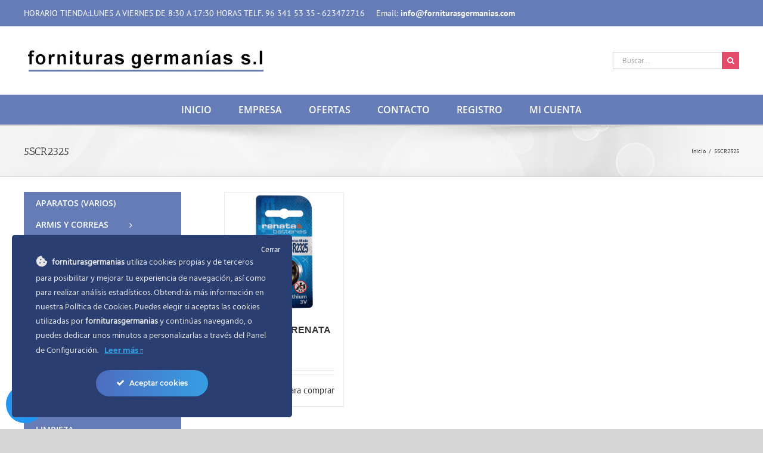

--- FILE ---
content_type: text/html; charset=UTF-8
request_url: https://forniturasgermanias.com/etiqueta-producto/5scr2325/
body_size: 235575
content:
<!DOCTYPE html>
<html class="avada-html-layout-wide avada-html-header-position-top avada-html-is-archive" lang="es" prefix="og: http://ogp.me/ns# fb: http://ogp.me/ns/fb#">
<head>
	<meta http-equiv="X-UA-Compatible" content="IE=edge" />
	<meta http-equiv="Content-Type" content="text/html; charset=utf-8"/>
	<meta name="viewport" content="width=device-width, initial-scale=1" />
					<script>document.documentElement.className = document.documentElement.className + ' yes-js js_active js'</script>
			<meta name='robots' content='index, follow, max-image-preview:large, max-snippet:-1, max-video-preview:-1' />
	<style>img:is([sizes="auto" i], [sizes^="auto," i]) { contain-intrinsic-size: 3000px 1500px }</style>
	
	<!-- This site is optimized with the Yoast SEO plugin v24.7 - https://yoast.com/wordpress/plugins/seo/ -->
	<title>5SCR2325 archivos - Fornituras Germanías</title>
	<link rel="canonical" href="https://forniturasgermanias.com/etiqueta-producto/5scr2325/" />
	<meta property="og:locale" content="es_ES" />
	<meta property="og:type" content="article" />
	<meta property="og:title" content="5SCR2325 archivos - Fornituras Germanías" />
	<meta property="og:url" content="https://forniturasgermanias.com/etiqueta-producto/5scr2325/" />
	<meta property="og:site_name" content="Fornituras Germanías" />
	<meta name="twitter:card" content="summary_large_image" />
	<meta name="twitter:site" content="@forniturasgermanias" />
	<script type="application/ld+json" class="yoast-schema-graph">{"@context":"https://schema.org","@graph":[{"@type":"CollectionPage","@id":"https://forniturasgermanias.com/etiqueta-producto/5scr2325/","url":"https://forniturasgermanias.com/etiqueta-producto/5scr2325/","name":"5SCR2325 archivos - Fornituras Germanías","isPartOf":{"@id":"https://forniturasgermanias.com/#website"},"primaryImageOfPage":{"@id":"https://forniturasgermanias.com/etiqueta-producto/5scr2325/#primaryimage"},"image":{"@id":"https://forniturasgermanias.com/etiqueta-producto/5scr2325/#primaryimage"},"thumbnailUrl":"https://forniturasgermanias.com/wp-content/uploads/2017/03/image-63.png","breadcrumb":{"@id":"https://forniturasgermanias.com/etiqueta-producto/5scr2325/#breadcrumb"},"inLanguage":"es"},{"@type":"ImageObject","inLanguage":"es","@id":"https://forniturasgermanias.com/etiqueta-producto/5scr2325/#primaryimage","url":"https://forniturasgermanias.com/wp-content/uploads/2017/03/image-63.png","contentUrl":"https://forniturasgermanias.com/wp-content/uploads/2017/03/image-63.png","width":1200,"height":1200},{"@type":"BreadcrumbList","@id":"https://forniturasgermanias.com/etiqueta-producto/5scr2325/#breadcrumb","itemListElement":[{"@type":"ListItem","position":1,"name":"Portada","item":"https://forniturasgermanias.com/"},{"@type":"ListItem","position":2,"name":"5SCR2325"}]},{"@type":"WebSite","@id":"https://forniturasgermanias.com/#website","url":"https://forniturasgermanias.com/","name":"Glaspol Composites","description":"Tienda online fornituras relojeria","publisher":{"@id":"https://forniturasgermanias.com/#organization"},"potentialAction":[{"@type":"SearchAction","target":{"@type":"EntryPoint","urlTemplate":"https://forniturasgermanias.com/?s={search_term_string}"},"query-input":{"@type":"PropertyValueSpecification","valueRequired":true,"valueName":"search_term_string"}}],"inLanguage":"es"},{"@type":"Organization","@id":"https://forniturasgermanias.com/#organization","name":"GLASPOL COMPOSITES SL","url":"https://forniturasgermanias.com/","logo":{"@type":"ImageObject","inLanguage":"es","@id":"https://forniturasgermanias.com/#/schema/logo/image/","url":"","contentUrl":"","caption":"GLASPOL COMPOSITES SL"},"image":{"@id":"https://forniturasgermanias.com/#/schema/logo/image/"},"sameAs":["https://www.facebook.com/glaspolcomposites/","https://x.com/forniturasgermanias","https://www.youtube.com/forniturasgermanias"]}]}</script>
	<!-- / Yoast SEO plugin. -->


<link rel="alternate" type="application/rss+xml" title="Fornituras Germanías &raquo; Feed" href="https://forniturasgermanias.com/feed/" />
<link rel="alternate" type="application/rss+xml" title="Fornituras Germanías &raquo; Feed de los comentarios" href="https://forniturasgermanias.com/comments/feed/" />
					<link rel="shortcut icon" href="https://forniturasgermanias.com/wp-content/uploads/2021/06/forniturasgermanias-logo-1493888709-1.ico" type="image/x-icon" />
		
		
		
				<link rel="alternate" type="application/rss+xml" title="Fornituras Germanías &raquo; 5SCR2325 Etiqueta Feed" href="https://forniturasgermanias.com/etiqueta-producto/5scr2325/feed/" />
		<!-- This site uses the Google Analytics by MonsterInsights plugin v9.11.0 - Using Analytics tracking - https://www.monsterinsights.com/ -->
		<!-- Nota: MonsterInsights no está actualmente configurado en este sitio. El dueño del sitio necesita identificarse usando su cuenta de Google Analytics en el panel de ajustes de MonsterInsights. -->
					<!-- No tracking code set -->
				<!-- / Google Analytics by MonsterInsights -->
		<script type="text/javascript">
/* <![CDATA[ */
window._wpemojiSettings = {"baseUrl":"https:\/\/s.w.org\/images\/core\/emoji\/15.0.3\/72x72\/","ext":".png","svgUrl":"https:\/\/s.w.org\/images\/core\/emoji\/15.0.3\/svg\/","svgExt":".svg","source":{"concatemoji":"https:\/\/forniturasgermanias.com\/wp-includes\/js\/wp-emoji-release.min.js?ver=6.7.4"}};
/*! This file is auto-generated */
!function(i,n){var o,s,e;function c(e){try{var t={supportTests:e,timestamp:(new Date).valueOf()};sessionStorage.setItem(o,JSON.stringify(t))}catch(e){}}function p(e,t,n){e.clearRect(0,0,e.canvas.width,e.canvas.height),e.fillText(t,0,0);var t=new Uint32Array(e.getImageData(0,0,e.canvas.width,e.canvas.height).data),r=(e.clearRect(0,0,e.canvas.width,e.canvas.height),e.fillText(n,0,0),new Uint32Array(e.getImageData(0,0,e.canvas.width,e.canvas.height).data));return t.every(function(e,t){return e===r[t]})}function u(e,t,n){switch(t){case"flag":return n(e,"\ud83c\udff3\ufe0f\u200d\u26a7\ufe0f","\ud83c\udff3\ufe0f\u200b\u26a7\ufe0f")?!1:!n(e,"\ud83c\uddfa\ud83c\uddf3","\ud83c\uddfa\u200b\ud83c\uddf3")&&!n(e,"\ud83c\udff4\udb40\udc67\udb40\udc62\udb40\udc65\udb40\udc6e\udb40\udc67\udb40\udc7f","\ud83c\udff4\u200b\udb40\udc67\u200b\udb40\udc62\u200b\udb40\udc65\u200b\udb40\udc6e\u200b\udb40\udc67\u200b\udb40\udc7f");case"emoji":return!n(e,"\ud83d\udc26\u200d\u2b1b","\ud83d\udc26\u200b\u2b1b")}return!1}function f(e,t,n){var r="undefined"!=typeof WorkerGlobalScope&&self instanceof WorkerGlobalScope?new OffscreenCanvas(300,150):i.createElement("canvas"),a=r.getContext("2d",{willReadFrequently:!0}),o=(a.textBaseline="top",a.font="600 32px Arial",{});return e.forEach(function(e){o[e]=t(a,e,n)}),o}function t(e){var t=i.createElement("script");t.src=e,t.defer=!0,i.head.appendChild(t)}"undefined"!=typeof Promise&&(o="wpEmojiSettingsSupports",s=["flag","emoji"],n.supports={everything:!0,everythingExceptFlag:!0},e=new Promise(function(e){i.addEventListener("DOMContentLoaded",e,{once:!0})}),new Promise(function(t){var n=function(){try{var e=JSON.parse(sessionStorage.getItem(o));if("object"==typeof e&&"number"==typeof e.timestamp&&(new Date).valueOf()<e.timestamp+604800&&"object"==typeof e.supportTests)return e.supportTests}catch(e){}return null}();if(!n){if("undefined"!=typeof Worker&&"undefined"!=typeof OffscreenCanvas&&"undefined"!=typeof URL&&URL.createObjectURL&&"undefined"!=typeof Blob)try{var e="postMessage("+f.toString()+"("+[JSON.stringify(s),u.toString(),p.toString()].join(",")+"));",r=new Blob([e],{type:"text/javascript"}),a=new Worker(URL.createObjectURL(r),{name:"wpTestEmojiSupports"});return void(a.onmessage=function(e){c(n=e.data),a.terminate(),t(n)})}catch(e){}c(n=f(s,u,p))}t(n)}).then(function(e){for(var t in e)n.supports[t]=e[t],n.supports.everything=n.supports.everything&&n.supports[t],"flag"!==t&&(n.supports.everythingExceptFlag=n.supports.everythingExceptFlag&&n.supports[t]);n.supports.everythingExceptFlag=n.supports.everythingExceptFlag&&!n.supports.flag,n.DOMReady=!1,n.readyCallback=function(){n.DOMReady=!0}}).then(function(){return e}).then(function(){var e;n.supports.everything||(n.readyCallback(),(e=n.source||{}).concatemoji?t(e.concatemoji):e.wpemoji&&e.twemoji&&(t(e.twemoji),t(e.wpemoji)))}))}((window,document),window._wpemojiSettings);
/* ]]> */
</script>
		<style id="content-control-block-styles">
			@media (max-width: 640px) {
	.cc-hide-on-mobile {
		display: none !important;
	}
}
@media (min-width: 641px) and (max-width: 920px) {
	.cc-hide-on-tablet {
		display: none !important;
	}
}
@media (min-width: 921px) and (max-width: 1440px) {
	.cc-hide-on-desktop {
		display: none !important;
	}
}		</style>
		<link rel='stylesheet' id='afreg-front-css-css' href='https://forniturasgermanias.com/wp-content/plugins/user-registration-plugin-for-woocommerce/front/css/afreg_front.css?ver=1.0' type='text/css' media='all' />
<link rel='stylesheet' id='color-spectrum-css-css' href='https://forniturasgermanias.com/wp-content/plugins/user-registration-plugin-for-woocommerce/front/css/afreg_color_spectrum.css?ver=1.0' type='text/css' media='all' />
<link rel='stylesheet' id='ct-ultimate-gdpr-cookie-popup-css' href='https://forniturasgermanias.com/wp-content/plugins/ct-ultimate-gdpr/assets/css/cookie-popup.min.css?ver=6.7.4' type='text/css' media='all' />
<link rel='stylesheet' id='dashicons-css' href='https://forniturasgermanias.com/wp-includes/css/dashicons.min.css?ver=6.7.4' type='text/css' media='all' />
<style id='dashicons-inline-css' type='text/css'>
[data-font="Dashicons"]:before {font-family: 'Dashicons' !important;content: attr(data-icon) !important;speak: none !important;font-weight: normal !important;font-variant: normal !important;text-transform: none !important;line-height: 1 !important;font-style: normal !important;-webkit-font-smoothing: antialiased !important;-moz-osx-font-smoothing: grayscale !important;}
</style>
<style id='wp-emoji-styles-inline-css' type='text/css'>

	img.wp-smiley, img.emoji {
		display: inline !important;
		border: none !important;
		box-shadow: none !important;
		height: 1em !important;
		width: 1em !important;
		margin: 0 0.07em !important;
		vertical-align: -0.1em !important;
		background: none !important;
		padding: 0 !important;
	}
</style>
<link rel='stylesheet' id='content-control-block-styles-css' href='https://forniturasgermanias.com/wp-content/plugins/content-control/dist/style-block-editor.css?ver=2.6.1' type='text/css' media='all' />
<style id='classic-theme-styles-inline-css' type='text/css'>
/*! This file is auto-generated */
.wp-block-button__link{color:#fff;background-color:#32373c;border-radius:9999px;box-shadow:none;text-decoration:none;padding:calc(.667em + 2px) calc(1.333em + 2px);font-size:1.125em}.wp-block-file__button{background:#32373c;color:#fff;text-decoration:none}
</style>
<style id='global-styles-inline-css' type='text/css'>
:root{--wp--preset--aspect-ratio--square: 1;--wp--preset--aspect-ratio--4-3: 4/3;--wp--preset--aspect-ratio--3-4: 3/4;--wp--preset--aspect-ratio--3-2: 3/2;--wp--preset--aspect-ratio--2-3: 2/3;--wp--preset--aspect-ratio--16-9: 16/9;--wp--preset--aspect-ratio--9-16: 9/16;--wp--preset--color--black: #000000;--wp--preset--color--cyan-bluish-gray: #abb8c3;--wp--preset--color--white: #ffffff;--wp--preset--color--pale-pink: #f78da7;--wp--preset--color--vivid-red: #cf2e2e;--wp--preset--color--luminous-vivid-orange: #ff6900;--wp--preset--color--luminous-vivid-amber: #fcb900;--wp--preset--color--light-green-cyan: #7bdcb5;--wp--preset--color--vivid-green-cyan: #00d084;--wp--preset--color--pale-cyan-blue: #8ed1fc;--wp--preset--color--vivid-cyan-blue: #0693e3;--wp--preset--color--vivid-purple: #9b51e0;--wp--preset--gradient--vivid-cyan-blue-to-vivid-purple: linear-gradient(135deg,rgba(6,147,227,1) 0%,rgb(155,81,224) 100%);--wp--preset--gradient--light-green-cyan-to-vivid-green-cyan: linear-gradient(135deg,rgb(122,220,180) 0%,rgb(0,208,130) 100%);--wp--preset--gradient--luminous-vivid-amber-to-luminous-vivid-orange: linear-gradient(135deg,rgba(252,185,0,1) 0%,rgba(255,105,0,1) 100%);--wp--preset--gradient--luminous-vivid-orange-to-vivid-red: linear-gradient(135deg,rgba(255,105,0,1) 0%,rgb(207,46,46) 100%);--wp--preset--gradient--very-light-gray-to-cyan-bluish-gray: linear-gradient(135deg,rgb(238,238,238) 0%,rgb(169,184,195) 100%);--wp--preset--gradient--cool-to-warm-spectrum: linear-gradient(135deg,rgb(74,234,220) 0%,rgb(151,120,209) 20%,rgb(207,42,186) 40%,rgb(238,44,130) 60%,rgb(251,105,98) 80%,rgb(254,248,76) 100%);--wp--preset--gradient--blush-light-purple: linear-gradient(135deg,rgb(255,206,236) 0%,rgb(152,150,240) 100%);--wp--preset--gradient--blush-bordeaux: linear-gradient(135deg,rgb(254,205,165) 0%,rgb(254,45,45) 50%,rgb(107,0,62) 100%);--wp--preset--gradient--luminous-dusk: linear-gradient(135deg,rgb(255,203,112) 0%,rgb(199,81,192) 50%,rgb(65,88,208) 100%);--wp--preset--gradient--pale-ocean: linear-gradient(135deg,rgb(255,245,203) 0%,rgb(182,227,212) 50%,rgb(51,167,181) 100%);--wp--preset--gradient--electric-grass: linear-gradient(135deg,rgb(202,248,128) 0%,rgb(113,206,126) 100%);--wp--preset--gradient--midnight: linear-gradient(135deg,rgb(2,3,129) 0%,rgb(40,116,252) 100%);--wp--preset--font-size--small: 9.75px;--wp--preset--font-size--medium: 20px;--wp--preset--font-size--large: 19.5px;--wp--preset--font-size--x-large: 42px;--wp--preset--font-size--normal: 13px;--wp--preset--font-size--xlarge: 26px;--wp--preset--font-size--huge: 39px;--wp--preset--font-family--inter: "Inter", sans-serif;--wp--preset--font-family--cardo: Cardo;--wp--preset--spacing--20: 0.44rem;--wp--preset--spacing--30: 0.67rem;--wp--preset--spacing--40: 1rem;--wp--preset--spacing--50: 1.5rem;--wp--preset--spacing--60: 2.25rem;--wp--preset--spacing--70: 3.38rem;--wp--preset--spacing--80: 5.06rem;--wp--preset--shadow--natural: 6px 6px 9px rgba(0, 0, 0, 0.2);--wp--preset--shadow--deep: 12px 12px 50px rgba(0, 0, 0, 0.4);--wp--preset--shadow--sharp: 6px 6px 0px rgba(0, 0, 0, 0.2);--wp--preset--shadow--outlined: 6px 6px 0px -3px rgba(255, 255, 255, 1), 6px 6px rgba(0, 0, 0, 1);--wp--preset--shadow--crisp: 6px 6px 0px rgba(0, 0, 0, 1);}:where(.is-layout-flex){gap: 0.5em;}:where(.is-layout-grid){gap: 0.5em;}body .is-layout-flex{display: flex;}.is-layout-flex{flex-wrap: wrap;align-items: center;}.is-layout-flex > :is(*, div){margin: 0;}body .is-layout-grid{display: grid;}.is-layout-grid > :is(*, div){margin: 0;}:where(.wp-block-columns.is-layout-flex){gap: 2em;}:where(.wp-block-columns.is-layout-grid){gap: 2em;}:where(.wp-block-post-template.is-layout-flex){gap: 1.25em;}:where(.wp-block-post-template.is-layout-grid){gap: 1.25em;}.has-black-color{color: var(--wp--preset--color--black) !important;}.has-cyan-bluish-gray-color{color: var(--wp--preset--color--cyan-bluish-gray) !important;}.has-white-color{color: var(--wp--preset--color--white) !important;}.has-pale-pink-color{color: var(--wp--preset--color--pale-pink) !important;}.has-vivid-red-color{color: var(--wp--preset--color--vivid-red) !important;}.has-luminous-vivid-orange-color{color: var(--wp--preset--color--luminous-vivid-orange) !important;}.has-luminous-vivid-amber-color{color: var(--wp--preset--color--luminous-vivid-amber) !important;}.has-light-green-cyan-color{color: var(--wp--preset--color--light-green-cyan) !important;}.has-vivid-green-cyan-color{color: var(--wp--preset--color--vivid-green-cyan) !important;}.has-pale-cyan-blue-color{color: var(--wp--preset--color--pale-cyan-blue) !important;}.has-vivid-cyan-blue-color{color: var(--wp--preset--color--vivid-cyan-blue) !important;}.has-vivid-purple-color{color: var(--wp--preset--color--vivid-purple) !important;}.has-black-background-color{background-color: var(--wp--preset--color--black) !important;}.has-cyan-bluish-gray-background-color{background-color: var(--wp--preset--color--cyan-bluish-gray) !important;}.has-white-background-color{background-color: var(--wp--preset--color--white) !important;}.has-pale-pink-background-color{background-color: var(--wp--preset--color--pale-pink) !important;}.has-vivid-red-background-color{background-color: var(--wp--preset--color--vivid-red) !important;}.has-luminous-vivid-orange-background-color{background-color: var(--wp--preset--color--luminous-vivid-orange) !important;}.has-luminous-vivid-amber-background-color{background-color: var(--wp--preset--color--luminous-vivid-amber) !important;}.has-light-green-cyan-background-color{background-color: var(--wp--preset--color--light-green-cyan) !important;}.has-vivid-green-cyan-background-color{background-color: var(--wp--preset--color--vivid-green-cyan) !important;}.has-pale-cyan-blue-background-color{background-color: var(--wp--preset--color--pale-cyan-blue) !important;}.has-vivid-cyan-blue-background-color{background-color: var(--wp--preset--color--vivid-cyan-blue) !important;}.has-vivid-purple-background-color{background-color: var(--wp--preset--color--vivid-purple) !important;}.has-black-border-color{border-color: var(--wp--preset--color--black) !important;}.has-cyan-bluish-gray-border-color{border-color: var(--wp--preset--color--cyan-bluish-gray) !important;}.has-white-border-color{border-color: var(--wp--preset--color--white) !important;}.has-pale-pink-border-color{border-color: var(--wp--preset--color--pale-pink) !important;}.has-vivid-red-border-color{border-color: var(--wp--preset--color--vivid-red) !important;}.has-luminous-vivid-orange-border-color{border-color: var(--wp--preset--color--luminous-vivid-orange) !important;}.has-luminous-vivid-amber-border-color{border-color: var(--wp--preset--color--luminous-vivid-amber) !important;}.has-light-green-cyan-border-color{border-color: var(--wp--preset--color--light-green-cyan) !important;}.has-vivid-green-cyan-border-color{border-color: var(--wp--preset--color--vivid-green-cyan) !important;}.has-pale-cyan-blue-border-color{border-color: var(--wp--preset--color--pale-cyan-blue) !important;}.has-vivid-cyan-blue-border-color{border-color: var(--wp--preset--color--vivid-cyan-blue) !important;}.has-vivid-purple-border-color{border-color: var(--wp--preset--color--vivid-purple) !important;}.has-vivid-cyan-blue-to-vivid-purple-gradient-background{background: var(--wp--preset--gradient--vivid-cyan-blue-to-vivid-purple) !important;}.has-light-green-cyan-to-vivid-green-cyan-gradient-background{background: var(--wp--preset--gradient--light-green-cyan-to-vivid-green-cyan) !important;}.has-luminous-vivid-amber-to-luminous-vivid-orange-gradient-background{background: var(--wp--preset--gradient--luminous-vivid-amber-to-luminous-vivid-orange) !important;}.has-luminous-vivid-orange-to-vivid-red-gradient-background{background: var(--wp--preset--gradient--luminous-vivid-orange-to-vivid-red) !important;}.has-very-light-gray-to-cyan-bluish-gray-gradient-background{background: var(--wp--preset--gradient--very-light-gray-to-cyan-bluish-gray) !important;}.has-cool-to-warm-spectrum-gradient-background{background: var(--wp--preset--gradient--cool-to-warm-spectrum) !important;}.has-blush-light-purple-gradient-background{background: var(--wp--preset--gradient--blush-light-purple) !important;}.has-blush-bordeaux-gradient-background{background: var(--wp--preset--gradient--blush-bordeaux) !important;}.has-luminous-dusk-gradient-background{background: var(--wp--preset--gradient--luminous-dusk) !important;}.has-pale-ocean-gradient-background{background: var(--wp--preset--gradient--pale-ocean) !important;}.has-electric-grass-gradient-background{background: var(--wp--preset--gradient--electric-grass) !important;}.has-midnight-gradient-background{background: var(--wp--preset--gradient--midnight) !important;}.has-small-font-size{font-size: var(--wp--preset--font-size--small) !important;}.has-medium-font-size{font-size: var(--wp--preset--font-size--medium) !important;}.has-large-font-size{font-size: var(--wp--preset--font-size--large) !important;}.has-x-large-font-size{font-size: var(--wp--preset--font-size--x-large) !important;}
:where(.wp-block-post-template.is-layout-flex){gap: 1.25em;}:where(.wp-block-post-template.is-layout-grid){gap: 1.25em;}
:where(.wp-block-columns.is-layout-flex){gap: 2em;}:where(.wp-block-columns.is-layout-grid){gap: 2em;}
:root :where(.wp-block-pullquote){font-size: 1.5em;line-height: 1.6;}
</style>
<link rel='stylesheet' id='ct-ultimate-gdpr-css' href='https://forniturasgermanias.com/wp-content/plugins/ct-ultimate-gdpr/assets/css/style.min.css?ver=2.9' type='text/css' media='all' />
<link rel='stylesheet' id='ct-ultimate-gdpr-font-awesome-css' href='https://forniturasgermanias.com/wp-content/plugins/ct-ultimate-gdpr/assets/css/fonts/font-awesome/css/font-awesome.min.css?ver=6.7.4' type='text/css' media='all' />
<link rel='stylesheet' id='ct-ultimate-gdpr-custom-fonts-css' href='https://forniturasgermanias.com/wp-content/plugins/ct-ultimate-gdpr/assets/css/fonts/fonts.css?ver=6.7.4' type='text/css' media='all' />
<style id='woocommerce-inline-inline-css' type='text/css'>
.woocommerce form .form-row .required { visibility: visible; }
</style>
<link rel='stylesheet' id='wpa-style-css' href='https://forniturasgermanias.com/wp-content/plugins/wp-accessibility/css/wpa-style.css?ver=2.0.0' type='text/css' media='all' />
<style id='wpa-style-inline-css' type='text/css'>
.wpa-visible-ltr#skiplinks a, .wpa-visible-ltr#skiplinks a:hover, .wpa-visible-ltr#skiplinks a:visited {
	
}
.wpa-visible-ltr#skiplinks a:active,  .wpa-visible-ltr#skiplinks a:focus {
	
}
	
		:focus { outline: 2px solid #000!important; outline-offset: 2px !important; }
		:root { --admin-bar-top : 7px; }
</style>
<link rel='stylesheet' id='wcct_public_css-css' href='https://forniturasgermanias.com/wp-content/plugins/finale-woocommerce-sales-countdown-timer-discount/assets/css/wcct_combined.min.css?ver=2.20.0' type='text/css' media='all' />
<link rel='stylesheet' id='woocommerce-product-attachment-css' href='https://forniturasgermanias.com/wp-content/plugins/woo-product-attachment/public/css/woocommerce-product-attachment-public.css?ver=2.1.6' type='text/css' media='all' />
<link rel='stylesheet' id='mdp-readabler-css' href='https://forniturasgermanias.com/wp-content/plugins/readabler/css/readabler.min.css?ver=1.3.4' type='text/css' media='all' />
<style id='mdp-readabler-inline-css' type='text/css'>

		:root{
		
			--readabler-reading-mask: rgba(0, 0, 0, 0.7)
		
		}
		.mdp-readabler-tts {
		
			--readabler-tts-bg: transparent;
			--readabler-tts-color: transparent;
			
		}
        
        #mdp-readabler-popup-box{
        
            --readabler-overlay: #0253ee;
            
            --readabler-bg: #ffffff;
            --readabler-bg-dark: #16191b;
            --readabler-text: #333;
            --readabler-text-dark: #deeffd;
            --readabler-color: rgba(33, 150, 243, 1);
            --readabler-color-dark: rgba(33, 150, 243, 1);
            --readabler-color-transparent: rgba(33,150,243,0.2);
            --readabler-color-transparent-dark: rgba(33,150,243,0.2);
            --readabler-border-radius: 20px;
            --readabler-animate: 600ms;          
            
        }
        
        .mdp-readabler-trigger-button-box{
        
            --readabler-btn-margin: 10px;
            --readabler-btn-padding: 20px;
            --readabler-btn-radius: 50px;
            --readabler-btn-color: rgba(255, 255, 255, 1);
            --readabler-btn-color-hover: rgba(33, 150, 243, 1);
            --readabler-btn-bg: rgba(33, 150, 243, 1);
            --readabler-btn-bg-hover: rgba(255, 255, 255, 1);
            --readabler-btn-size: 24px;
            --readabler-btn-delay: 0s;
        
        }
		
	        #mdp-readabler-keyboard-box {
	        
	        	--readabler-keyboard-light-bg: #ececec;
	        	--readabler-keyboard-light-key-bg: #ffffff;
	        	--readabler-keyboard-light-key: #111111;	        	
	        	--readabler-keyboard-dark-bg: #000000CC;
	        	--readabler-keyboard-dark-key-bg: rgba( 0, 0, 0, .5 );
	        	--readabler-keyboard-dark-key: #ffffff;
	        
	        }	        
	        
</style>
<style id='akismet-widget-style-inline-css' type='text/css'>

			.a-stats {
				--akismet-color-mid-green: #357b49;
				--akismet-color-white: #fff;
				--akismet-color-light-grey: #f6f7f7;

				max-width: 350px;
				width: auto;
			}

			.a-stats * {
				all: unset;
				box-sizing: border-box;
			}

			.a-stats strong {
				font-weight: 600;
			}

			.a-stats a.a-stats__link,
			.a-stats a.a-stats__link:visited,
			.a-stats a.a-stats__link:active {
				background: var(--akismet-color-mid-green);
				border: none;
				box-shadow: none;
				border-radius: 8px;
				color: var(--akismet-color-white);
				cursor: pointer;
				display: block;
				font-family: -apple-system, BlinkMacSystemFont, 'Segoe UI', 'Roboto', 'Oxygen-Sans', 'Ubuntu', 'Cantarell', 'Helvetica Neue', sans-serif;
				font-weight: 500;
				padding: 12px;
				text-align: center;
				text-decoration: none;
				transition: all 0.2s ease;
			}

			/* Extra specificity to deal with TwentyTwentyOne focus style */
			.widget .a-stats a.a-stats__link:focus {
				background: var(--akismet-color-mid-green);
				color: var(--akismet-color-white);
				text-decoration: none;
			}

			.a-stats a.a-stats__link:hover {
				filter: brightness(110%);
				box-shadow: 0 4px 12px rgba(0, 0, 0, 0.06), 0 0 2px rgba(0, 0, 0, 0.16);
			}

			.a-stats .count {
				color: var(--akismet-color-white);
				display: block;
				font-size: 1.5em;
				line-height: 1.4;
				padding: 0 13px;
				white-space: nowrap;
			}
		
</style>
<link rel='stylesheet' id='ct-ultimate-gdpr-jquery-ui-css' href='https://forniturasgermanias.com/wp-content/plugins/ct-ultimate-gdpr/assets/css/jquery-ui.min.css?ver=6.7.4' type='text/css' media='all' />
<link rel='stylesheet' id='fusion-dynamic-css-css' href='https://forniturasgermanias.com/wp-content/uploads/fusion-styles/f02ea4938094b261a51d2c4c07780508.min.css?ver=3.8.1' type='text/css' media='all' />
<script type="text/template" id="tmpl-variation-template">
	<div class="woocommerce-variation-description">{{{ data.variation.variation_description }}}</div>
	<div class="woocommerce-variation-price">{{{ data.variation.price_html }}}</div>
	<div class="woocommerce-variation-availability">{{{ data.variation.availability_html }}}</div>
</script>
<script type="text/template" id="tmpl-unavailable-variation-template">
	<p role="alert">Lo siento, este producto no está disponible. Por favor, elige otra combinación.</p>
</script>
<script type="text/javascript" src="https://forniturasgermanias.com/wp-includes/js/jquery/jquery.min.js?ver=3.7.1" id="jquery-core-js"></script>
<script type="text/javascript" src="https://forniturasgermanias.com/wp-includes/js/jquery/jquery-migrate.min.js?ver=3.4.1" id="jquery-migrate-js"></script>
<script type="text/javascript" src="https://forniturasgermanias.com/wp-content/plugins/user-registration-plugin-for-woocommerce/front/js/afreg_front.js?ver=1.0" id="afreg-front-js-js"></script>
<script type="text/javascript" src="https://forniturasgermanias.com/wp-content/plugins/user-registration-plugin-for-woocommerce/front/js/afreg_color_spectrum.js?ver=1.0" id="color-spectrum-js-js"></script>
<script type="text/javascript" id="ct-ultimate-gdpr-cookie-block-js-extra">
/* <![CDATA[ */
var ct_ultimate_gdpr_cookie_block = {"blocked":[],"level":"2"};
var ct_ultimate_gdpr_popup_close = {"cookie_popup_button_close":""};
/* ]]> */
</script>
<script type="text/javascript" src="https://forniturasgermanias.com/wp-content/plugins/ct-ultimate-gdpr/assets/js/cookie-block.js?ver=2.9" id="ct-ultimate-gdpr-cookie-block-js"></script>
<script type="text/javascript" src="https://forniturasgermanias.com/wp-content/plugins/ct-ultimate-gdpr/assets/js/service-facebook-pixel.js?ver=6.7.4" id="ct_ultimate_gdpr_service_facebook_pixel-js"></script>
<script type="text/javascript" src="https://forniturasgermanias.com/wp-includes/js/dist/hooks.min.js?ver=4d63a3d491d11ffd8ac6" id="wp-hooks-js"></script>
<script type="text/javascript" src="https://forniturasgermanias.com/wp-content/plugins/revslider/public/assets/js/rbtools.min.js?ver=6.5.18" async id="tp-tools-js"></script>
<script type="text/javascript" src="https://forniturasgermanias.com/wp-content/plugins/revslider/public/assets/js/rs6.min.js?ver=6.5.25" async id="revmin-js"></script>
<script type="text/javascript" src="https://forniturasgermanias.com/wp-content/plugins/woocommerce/assets/js/jquery-blockui/jquery.blockUI.min.js?ver=2.7.0-wc.9.7.2" id="jquery-blockui-js" defer="defer" data-wp-strategy="defer"></script>
<script type="text/javascript" id="wc-add-to-cart-js-extra">
/* <![CDATA[ */
var wc_add_to_cart_params = {"ajax_url":"\/wp-admin\/admin-ajax.php","wc_ajax_url":"\/?wc-ajax=%%endpoint%%","i18n_view_cart":"Ver carrito","cart_url":"https:\/\/forniturasgermanias.com\/carrito\/","is_cart":"","cart_redirect_after_add":"no"};
/* ]]> */
</script>
<script type="text/javascript" src="https://forniturasgermanias.com/wp-content/plugins/woocommerce/assets/js/frontend/add-to-cart.min.js?ver=9.7.2" id="wc-add-to-cart-js" defer="defer" data-wp-strategy="defer"></script>
<script type="text/javascript" src="https://forniturasgermanias.com/wp-content/plugins/woocommerce/assets/js/js-cookie/js.cookie.min.js?ver=2.1.4-wc.9.7.2" id="js-cookie-js" defer="defer" data-wp-strategy="defer"></script>
<script type="text/javascript" id="woocommerce-js-extra">
/* <![CDATA[ */
var woocommerce_params = {"ajax_url":"\/wp-admin\/admin-ajax.php","wc_ajax_url":"\/?wc-ajax=%%endpoint%%","i18n_password_show":"Mostrar contrase\u00f1a","i18n_password_hide":"Ocultar contrase\u00f1a"};
/* ]]> */
</script>
<script type="text/javascript" src="https://forniturasgermanias.com/wp-content/plugins/woocommerce/assets/js/frontend/woocommerce.min.js?ver=9.7.2" id="woocommerce-js" defer="defer" data-wp-strategy="defer"></script>
<script type="text/javascript" src="https://forniturasgermanias.com/wp-content/plugins/woo-product-attachment/public/js/woocommerce-product-attachment-public.js?ver=2.1.6" id="woocommerce-product-attachment-js"></script>
<script type="text/javascript" src="https://forniturasgermanias.com/wp-includes/js/underscore.min.js?ver=1.13.7" id="underscore-js"></script>
<script type="text/javascript" id="wp-util-js-extra">
/* <![CDATA[ */
var _wpUtilSettings = {"ajax":{"url":"\/wp-admin\/admin-ajax.php"}};
/* ]]> */
</script>
<script type="text/javascript" src="https://forniturasgermanias.com/wp-includes/js/wp-util.min.js?ver=6.7.4" id="wp-util-js"></script>
<script type="text/javascript" id="wc-add-to-cart-variation-js-extra">
/* <![CDATA[ */
var wc_add_to_cart_variation_params = {"wc_ajax_url":"\/?wc-ajax=%%endpoint%%","i18n_no_matching_variations_text":"Lo siento, no hay productos que igualen tu selecci\u00f3n. Por favor, escoge una combinaci\u00f3n diferente.","i18n_make_a_selection_text":"Elige las opciones del producto antes de a\u00f1adir este producto a tu carrito.","i18n_unavailable_text":"Lo siento, este producto no est\u00e1 disponible. Por favor, elige otra combinaci\u00f3n.","i18n_reset_alert_text":"Se ha restablecido tu selecci\u00f3n. Por favor, elige alguna opci\u00f3n del producto antes de poder a\u00f1adir este producto a tu carrito."};
/* ]]> */
</script>
<script type="text/javascript" src="https://forniturasgermanias.com/wp-content/plugins/woocommerce/assets/js/frontend/add-to-cart-variation.min.js?ver=9.7.2" id="wc-add-to-cart-variation-js" defer="defer" data-wp-strategy="defer"></script>
<script type="text/javascript" id="wpm-js-extra">
/* <![CDATA[ */
var wpm = {"ajax_url":"https:\/\/forniturasgermanias.com\/wp-admin\/admin-ajax.php","root":"https:\/\/forniturasgermanias.com\/wp-json\/","nonce_wp_rest":"2abd693819","nonce_ajax":"f9d2be7e62"};
/* ]]> */
</script>
<script type="text/javascript" src="https://forniturasgermanias.com/wp-content/plugins/woocommerce-google-adwords-conversion-tracking-tag/js/public/wpm-public.p1.min.js?ver=1.46.1" id="wpm-js"></script>
<script type="text/javascript" id="ct-ultimate-gdpr-cookie-list-js-extra">
/* <![CDATA[ */
var ct_ultimate_gdpr_cookie_list = {"list":[]};
/* ]]> */
</script>
<script type="text/javascript" src="https://forniturasgermanias.com/wp-content/plugins/ct-ultimate-gdpr/assets/js/cookie-list.js?ver=2.9" id="ct-ultimate-gdpr-cookie-list-js"></script>
<script type="text/javascript" src="https://forniturasgermanias.com/wp-content/plugins/wp-accessibility/js/fingerprint.min.js?ver=2.0.0" id="wpa-fingerprintjs-js"></script>
<link rel="https://api.w.org/" href="https://forniturasgermanias.com/wp-json/" /><link rel="alternate" title="JSON" type="application/json" href="https://forniturasgermanias.com/wp-json/wp/v2/product_tag/649" /><link rel="EditURI" type="application/rsd+xml" title="RSD" href="https://forniturasgermanias.com/xmlrpc.php?rsd" />
<script>document.createElement( "picture" );if(!window.HTMLPictureElement && document.addEventListener) {window.addEventListener("DOMContentLoaded", function() {var s = document.createElement("script");s.src = "https://forniturasgermanias.com/wp-content/plugins/webp-express/js/picturefill.min.js";document.body.appendChild(s);});}</script><style type="text/css" id="css-fb-visibility">@media screen and (max-width: 640px){.fusion-no-small-visibility{display:none !important;}body .sm-text-align-center{text-align:center !important;}body .sm-text-align-left{text-align:left !important;}body .sm-text-align-right{text-align:right !important;}body .sm-flex-align-center{justify-content:center !important;}body .sm-flex-align-flex-start{justify-content:flex-start !important;}body .sm-flex-align-flex-end{justify-content:flex-end !important;}body .sm-mx-auto{margin-left:auto !important;margin-right:auto !important;}body .sm-ml-auto{margin-left:auto !important;}body .sm-mr-auto{margin-right:auto !important;}body .fusion-absolute-position-small{position:absolute;top:auto;width:100%;}.awb-sticky.awb-sticky-small{ position: sticky; top: var(--awb-sticky-offset,0); }}@media screen and (min-width: 641px) and (max-width: 1024px){.fusion-no-medium-visibility{display:none !important;}body .md-text-align-center{text-align:center !important;}body .md-text-align-left{text-align:left !important;}body .md-text-align-right{text-align:right !important;}body .md-flex-align-center{justify-content:center !important;}body .md-flex-align-flex-start{justify-content:flex-start !important;}body .md-flex-align-flex-end{justify-content:flex-end !important;}body .md-mx-auto{margin-left:auto !important;margin-right:auto !important;}body .md-ml-auto{margin-left:auto !important;}body .md-mr-auto{margin-right:auto !important;}body .fusion-absolute-position-medium{position:absolute;top:auto;width:100%;}.awb-sticky.awb-sticky-medium{ position: sticky; top: var(--awb-sticky-offset,0); }}@media screen and (min-width: 1025px){.fusion-no-large-visibility{display:none !important;}body .lg-text-align-center{text-align:center !important;}body .lg-text-align-left{text-align:left !important;}body .lg-text-align-right{text-align:right !important;}body .lg-flex-align-center{justify-content:center !important;}body .lg-flex-align-flex-start{justify-content:flex-start !important;}body .lg-flex-align-flex-end{justify-content:flex-end !important;}body .lg-mx-auto{margin-left:auto !important;margin-right:auto !important;}body .lg-ml-auto{margin-left:auto !important;}body .lg-mr-auto{margin-right:auto !important;}body .fusion-absolute-position-large{position:absolute;top:auto;width:100%;}.awb-sticky.awb-sticky-large{ position: sticky; top: var(--awb-sticky-offset,0); }}</style>	<noscript><style>.woocommerce-product-gallery{ opacity: 1 !important; }</style></noscript>
	
<!-- START Pixel Manager for WooCommerce -->

		<script>

			window.wpmDataLayer = window.wpmDataLayer || {};
			window.wpmDataLayer = Object.assign(window.wpmDataLayer, {"cart":{},"cart_item_keys":{},"version":{"number":"1.46.1","pro":false,"eligible_for_updates":false,"distro":"fms","beta":false,"show":true},"pixels":{"google":{"linker":{"settings":null},"user_id":false,"ads":{"conversion_ids":{"AW-964522451":"ZtsVCJ7XitgBENPj9csD"},"dynamic_remarketing":{"status":true,"id_type":"post_id","send_events_with_parent_ids":true},"google_business_vertical":"retail","phone_conversion_number":"","phone_conversion_label":""},"tracking_id":"AW-964522451","tcf_support":false,"consent_mode":{"is_active":false,"wait_for_update":500,"ads_data_redaction":false,"url_passthrough":true}}},"shop":{"list_name":"Product Tag | 5SCR2325","list_id":"product_tag.5scr2325","page_type":"product_tag","currency":"EUR","selectors":{"addToCart":[],"beginCheckout":[]},"order_duplication_prevention":true,"view_item_list_trigger":{"test_mode":false,"background_color":"green","opacity":0.5,"repeat":true,"timeout":1000,"threshold":0.8},"variations_output":true,"session_active":false},"page":{"id":12474,"title":"PILAS LITIO RENATA 3V CR2325","type":"product","categories":[],"parent":{"id":0,"title":"PILAS LITIO RENATA 3V CR2325","type":"product","categories":[]}},"general":{"user_logged_in":false,"scroll_tracking_thresholds":[],"page_id":12474,"exclude_domains":[],"server_2_server":{"active":false,"ip_exclude_list":[]},"consent_management":{"explicit_consent":false},"lazy_load_pmw":false}});

		</script>

		
<!-- END Pixel Manager for WooCommerce -->
<meta name="generator" content="Powered by Slider Revolution 6.5.25 - responsive, Mobile-Friendly Slider Plugin for WordPress with comfortable drag and drop interface." />
<style class='wp-fonts-local' type='text/css'>
@font-face{font-family:Inter;font-style:normal;font-weight:300 900;font-display:fallback;src:url('https://forniturasgermanias.com/wp-content/plugins/woocommerce/assets/fonts/Inter-VariableFont_slnt,wght.woff2') format('woff2');font-stretch:normal;}
@font-face{font-family:Cardo;font-style:normal;font-weight:400;font-display:fallback;src:url('https://forniturasgermanias.com/wp-content/plugins/woocommerce/assets/fonts/cardo_normal_400.woff2') format('woff2');}
</style>
<link rel="icon" href="https://forniturasgermanias.com/wp-content/uploads/2021/06/cropped-forniturasgermanias-logo-1493888709-32x32.jpg" sizes="32x32" />
<link rel="icon" href="https://forniturasgermanias.com/wp-content/uploads/2021/06/cropped-forniturasgermanias-logo-1493888709-192x192.jpg" sizes="192x192" />
<link rel="apple-touch-icon" href="https://forniturasgermanias.com/wp-content/uploads/2021/06/cropped-forniturasgermanias-logo-1493888709-180x180.jpg" />
<meta name="msapplication-TileImage" content="https://forniturasgermanias.com/wp-content/uploads/2021/06/cropped-forniturasgermanias-logo-1493888709-270x270.jpg" />
<script>function setREVStartSize(e){
			//window.requestAnimationFrame(function() {
				window.RSIW = window.RSIW===undefined ? window.innerWidth : window.RSIW;
				window.RSIH = window.RSIH===undefined ? window.innerHeight : window.RSIH;
				try {
					var pw = document.getElementById(e.c).parentNode.offsetWidth,
						newh;
					pw = pw===0 || isNaN(pw) || (e.l=="fullwidth" || e.layout=="fullwidth") ? window.RSIW : pw;
					e.tabw = e.tabw===undefined ? 0 : parseInt(e.tabw);
					e.thumbw = e.thumbw===undefined ? 0 : parseInt(e.thumbw);
					e.tabh = e.tabh===undefined ? 0 : parseInt(e.tabh);
					e.thumbh = e.thumbh===undefined ? 0 : parseInt(e.thumbh);
					e.tabhide = e.tabhide===undefined ? 0 : parseInt(e.tabhide);
					e.thumbhide = e.thumbhide===undefined ? 0 : parseInt(e.thumbhide);
					e.mh = e.mh===undefined || e.mh=="" || e.mh==="auto" ? 0 : parseInt(e.mh,0);
					if(e.layout==="fullscreen" || e.l==="fullscreen")
						newh = Math.max(e.mh,window.RSIH);
					else{
						e.gw = Array.isArray(e.gw) ? e.gw : [e.gw];
						for (var i in e.rl) if (e.gw[i]===undefined || e.gw[i]===0) e.gw[i] = e.gw[i-1];
						e.gh = e.el===undefined || e.el==="" || (Array.isArray(e.el) && e.el.length==0)? e.gh : e.el;
						e.gh = Array.isArray(e.gh) ? e.gh : [e.gh];
						for (var i in e.rl) if (e.gh[i]===undefined || e.gh[i]===0) e.gh[i] = e.gh[i-1];
											
						var nl = new Array(e.rl.length),
							ix = 0,
							sl;
						e.tabw = e.tabhide>=pw ? 0 : e.tabw;
						e.thumbw = e.thumbhide>=pw ? 0 : e.thumbw;
						e.tabh = e.tabhide>=pw ? 0 : e.tabh;
						e.thumbh = e.thumbhide>=pw ? 0 : e.thumbh;
						for (var i in e.rl) nl[i] = e.rl[i]<window.RSIW ? 0 : e.rl[i];
						sl = nl[0];
						for (var i in nl) if (sl>nl[i] && nl[i]>0) { sl = nl[i]; ix=i;}
						var m = pw>(e.gw[ix]+e.tabw+e.thumbw) ? 1 : (pw-(e.tabw+e.thumbw)) / (e.gw[ix]);
						newh =  (e.gh[ix] * m) + (e.tabh + e.thumbh);
					}
					var el = document.getElementById(e.c);
					if (el!==null && el) el.style.height = newh+"px";
					el = document.getElementById(e.c+"_wrapper");
					if (el!==null && el) {
						el.style.height = newh+"px";
						el.style.display = "block";
					}
				} catch(e){
					console.log("Failure at Presize of Slider:" + e)
				}
			//});
		  };</script>
		<script type="text/javascript">
			var doc = document.documentElement;
			doc.setAttribute( 'data-useragent', navigator.userAgent );
		</script>
		<!-- Google tag (gtag.js) -->
<script async src="https://www.googletagmanager.com/gtag/js?id=G-EVPVWFXZ7L"></script>
<script>
  window.dataLayer = window.dataLayer || [];
  function gtag(){dataLayer.push(arguments);}
  gtag('js', new Date());

  gtag('config', 'G-EVPVWFXZ7L');
</script>
	<script>
jQuery(document).ready(function(){

jQuery('#menu-top > li.menu-item.fusion-dropdown-menu.menu-item-has-children.fusion-custom-menu-item.fusion-menu-login-box > a > span').text("Mi cuenta");

jQuery('#customer_login > div.u-column2.col-2 > h2').text("REGISTRARSE: Date de alta como profesional (no válido para partculares) y podrás acceder a precios y realizar pedidos online. Una vez envies el formulario revisaremos tus datos y en breve confirmaremos la activacion de acceso.");


jQuery('.price').append('<span style="font-size: 17px; color: #000;"> IVA no incluido.</span>');


if(jQuery('.woocommerce-terms-and-conditions-wrapper').length > 0) {
jQuery("#post-8 > div > div > ul > li:nth-child(3)").on( "click", function() {
function explode6(){
   
   
   //jQuery(".woocommerce-terms-and-conditions-wrapper").append("<p>hola</p>");
   
    
    
}setTimeout(explode6, 2000);         
});
}


function explode7(){
jQuery('.fusion-menu-cart-checkout-link a').text("Pagar");

jQuery('.fusion-menu-cart-link a').text("Ver carrito");
jQuery('#post-7 > div > div > div.cart-collaterals > div.shipping-coupon > div > h2').text("¿Tienes algún cupón de descuento?");
jQuery('#post-8 > div > div > form > h2').text("¿Tienes algún cupón de descuento?");
jQuery('#post-8 > div > div > div.avada-myaccount-user > div:nth-child(4) > span > a').text("Ver carrito");
    
jQuery('#post-8 > div > div > ul > li > a').text("Dirección de Facturación");
jQuery('#post-8 > div > div > ul > li:nth-child(2) > a').text("Dirección de Envio");
jQuery('#post-8 > div > div > ul > li:nth-child(3) > a').text("Revisión y pago");
    
    
}setTimeout(explode7, 800);  


});
     
     
 </script></head>

<body data-rsssl=1 class="archive tax-product_tag term-5scr2325 term-649 theme-Avada woocommerce woocommerce-page woocommerce-no-js wpa-excerpt fusion-image-hovers fusion-pagination-sizing fusion-button_type-flat fusion-button_span-no fusion-button_gradient-linear avada-image-rollover-circle-yes avada-image-rollover-yes avada-image-rollover-direction-left fusion-body ltr fusion-sticky-header no-tablet-sticky-header no-mobile-sticky-header no-mobile-slidingbar no-mobile-totop avada-has-rev-slider-styles fusion-disable-outline fusion-sub-menu-fade mobile-logo-pos-left layout-wide-mode avada-has-boxed-modal-shadow-none layout-scroll-offset-full avada-has-zero-margin-offset-top has-sidebar fusion-top-header menu-text-align-center fusion-woo-product-design-classic fusion-woo-shop-page-columns-4 fusion-woo-related-columns-4 fusion-woo-archive-page-columns-4 fusion-woocommerce-equal-heights avada-has-woo-gallery-disabled woo-sale-badge-circle woo-outofstock-badge-top_bar mobile-menu-design-modern fusion-show-pagination-text fusion-header-layout-v4 avada-responsive avada-footer-fx-none avada-menu-highlight-style-background fusion-search-form-classic fusion-main-menu-search-overlay fusion-avatar-square avada-dropdown-styles avada-blog-layout-large avada-blog-archive-layout-large avada-header-shadow-no avada-menu-icon-position-left avada-has-megamenu-shadow avada-has-mainmenu-dropdown-divider avada-has-mobile-menu-search avada-has-breadcrumb-mobile-hidden avada-has-titlebar-bar_and_content avada-has-pagination-padding avada-flyout-menu-direction-fade avada-ec-views-v1" data-awb-post-id="12474">
		<a class="skip-link screen-reader-text" href="#content">Saltar al contenido</a>

	<div id="boxed-wrapper">
		<div class="fusion-sides-frame"></div>
		<div id="wrapper" class="fusion-wrapper">
			<div id="home" style="position:relative;top:-1px;"></div>
			
				
			<header class="fusion-header-wrapper">
				<div class="fusion-header-v4 fusion-logo-alignment fusion-logo-left fusion-sticky-menu- fusion-sticky-logo- fusion-mobile-logo- fusion-sticky-menu-only fusion-header-menu-align-center fusion-mobile-menu-design-modern">
					
<div class="fusion-secondary-header">
	<div class="fusion-row">
					<div class="fusion-alignleft">
				<div class="fusion-contact-info"><span class="fusion-contact-info-phone-number">HORARIO TIENDA:LUNES A VIERNES DE 8:30 A 17:30 HORAS TELF. 96 341 53 35 - 623472716  <span class="shop-phone " style="margin-left: 15px; "> Email: <strong>info@forniturasgermanias.com</strong></span></div>			</div>
					</div>
</div>
<div class="fusion-header-sticky-height"></div>
<div class="fusion-sticky-header-wrapper"> <!-- start fusion sticky header wrapper -->
	<div class="fusion-header">
		<div class="fusion-row">
							<div class="fusion-logo" data-margin-top="0px" data-margin-bottom="0px" data-margin-left="0px" data-margin-right="0px">
			<a class="fusion-logo-link"  href="https://forniturasgermanias.com/" >

						<!-- standard logo -->
			<picture><source srcset="https://forniturasgermanias.com/wp-content/uploads/2021/10/forniturasgermanias-logo-1-1.webp 1x" type="image/webp"><img src="https://forniturasgermanias.com/wp-content/uploads/2021/10/forniturasgermanias-logo-1-1.png" srcset="https://forniturasgermanias.com/wp-content/uploads/2021/10/forniturasgermanias-logo-1-1.png 1x" width="404" height="93" alt="Fornituras Germanías Logo" data-retina_logo_url="" class="fusion-standard-logo webpexpress-processed"></picture>

			
					</a>
		
<div class="fusion-header-content-3-wrapper">
			<div class="fusion-secondary-menu-search">
					<form role="search" class="searchform fusion-search-form  fusion-search-form-classic" method="get" action="https://forniturasgermanias.com/">
			<div class="fusion-search-form-content">

				
				<div class="fusion-search-field search-field">
					<label><span class="screen-reader-text">Buscar:</span>
													<input type="search" value="" name="s" class="s" placeholder="Buscar..." required aria-required="true" aria-label="Buscar..."/>
											</label>
				</div>
				<div class="fusion-search-button search-button">
					<input type="submit" class="fusion-search-submit searchsubmit" aria-label="Buscar" value="&#xf002;" />
									</div>

				
			</div>


			
		</form>
				</div>
	</div>
</div>
								<div class="fusion-mobile-menu-icons">
							<a href="#" class="fusion-icon awb-icon-bars" aria-label="Alternar menú móvil" aria-expanded="false"></a>
		
					<a href="#" class="fusion-icon awb-icon-search" aria-label="Alternar búsqueda en móvil"></a>
		
		
			</div>
			
					</div>
	</div>
	<div class="fusion-secondary-main-menu">
		<div class="fusion-row">
			<nav class="fusion-main-menu" aria-label="Menú principal"><div class="fusion-overlay-search">		<form role="search" class="searchform fusion-search-form  fusion-search-form-classic" method="get" action="https://forniturasgermanias.com/">
			<div class="fusion-search-form-content">

				
				<div class="fusion-search-field search-field">
					<label><span class="screen-reader-text">Buscar:</span>
													<input type="search" value="" name="s" class="s" placeholder="Buscar..." required aria-required="true" aria-label="Buscar..."/>
											</label>
				</div>
				<div class="fusion-search-button search-button">
					<input type="submit" class="fusion-search-submit searchsubmit" aria-label="Buscar" value="&#xf002;" />
									</div>

				
			</div>


			
		</form>
		<div class="fusion-search-spacer"></div><a href="#" role="button" aria-label="Close Search" class="fusion-close-search"></a></div><ul id="menu-inicio" class="fusion-menu"><li  id="menu-item-26"  class="menu-item menu-item-type-post_type menu-item-object-page menu-item-home menu-item-26"  data-item-id="26"><a  href="https://forniturasgermanias.com/" class="fusion-background-highlight"><span class="menu-text">INICIO</span></a></li><li  id="menu-item-15894"  class="menu-item menu-item-type-post_type menu-item-object-page menu-item-15894"  data-item-id="15894"><a  href="https://forniturasgermanias.com/sobre-nosotros/" class="fusion-background-highlight"><span class="menu-text">EMPRESA</span></a></li><li  id="menu-item-339"  class="menu-item menu-item-type-post_type menu-item-object-page menu-item-339"  data-item-id="339"><a  href="https://forniturasgermanias.com/novedades/" class="fusion-background-highlight"><span class="menu-text">OFERTAS</span></a></li><li  id="menu-item-25"  class="menu-item menu-item-type-post_type menu-item-object-page menu-item-25"  data-item-id="25"><a  href="https://forniturasgermanias.com/contacto/" class="fusion-background-highlight"><span class="menu-text">CONTACTO</span></a></li><li  id="menu-item-11661"  class="menu-item menu-item-type-post_type menu-item-object-page menu-item-11661"  data-item-id="11661"><a  href="https://forniturasgermanias.com/registrarse/" class="fusion-background-highlight"><span class="menu-text">REGISTRO</span></a></li><li class="menu-item fusion-dropdown-menu menu-item-has-children fusion-custom-menu-item fusion-menu-login-box"><a href="https://forniturasgermanias.com/mi-cuenta/" aria-haspopup="true" class="fusion-background-highlight"><span class="menu-text">Mi cuenta</span></a><div class="fusion-custom-menu-item-contents"><form action="https://forniturasgermanias.com/zndw/" name="loginform" method="post"><p><input type="text" class="input-text" name="log" id="username-inicio-6970b21209db1" value="" placeholder="Nombre de usuario" /></p><p><input type="password" class="input-text" name="pwd" id="password-inicio-6970b21209db1" value="" placeholder="Contraseña" /></p><p class="fusion-remember-checkbox"><label for="fusion-menu-login-box-rememberme-inicio-6970b21209db1"><input name="rememberme" type="checkbox" id="fusion-menu-login-box-rememberme" value="forever"> Recuérdame</label></p><input type="hidden" name="fusion_woo_login_box" value="true" /><p class="fusion-login-box-submit"><input type="submit" name="wp-submit" id="wp-submit-inicio-6970b21209db1" class="button button-small default comment-submit" value="Acceso"><input type="hidden" name="redirect" value=""></p></form><a class="fusion-menu-login-box-register" href="https://forniturasgermanias.com/mi-cuenta/" title="Registrar">Registrar</a></div></li></ul></nav>
<nav class="fusion-mobile-nav-holder fusion-mobile-menu-text-align-left" aria-label="Main Menu Mobile"></nav>

			
<div class="fusion-clearfix"></div>
<div class="fusion-mobile-menu-search">
			<form role="search" class="searchform fusion-search-form  fusion-search-form-classic" method="get" action="https://forniturasgermanias.com/">
			<div class="fusion-search-form-content">

				
				<div class="fusion-search-field search-field">
					<label><span class="screen-reader-text">Buscar:</span>
													<input type="search" value="" name="s" class="s" placeholder="Buscar..." required aria-required="true" aria-label="Buscar..."/>
											</label>
				</div>
				<div class="fusion-search-button search-button">
					<input type="submit" class="fusion-search-submit searchsubmit" aria-label="Buscar" value="&#xf002;" />
									</div>

				
			</div>


			
		</form>
		</div>
		</div>
	</div>
</div> <!-- end fusion sticky header wrapper -->
				</div>
				<div class="fusion-clearfix"></div>
			</header>
							
						<div id="sliders-container" class="fusion-slider-visibility">
					</div>
				
				
			
			<section class="avada-page-titlebar-wrapper" aria-label="Barra de título de la página">
	<div class="fusion-page-title-bar fusion-page-title-bar-none fusion-page-title-bar-left">
		<div class="fusion-page-title-row">
			<div class="fusion-page-title-wrapper">
				<div class="fusion-page-title-captions">

																							<h1 class="entry-title">5SCR2325</h1>

											
					
				</div>

															<div class="fusion-page-title-secondary">
							<div class="fusion-breadcrumbs"><span class="fusion-breadcrumb-item"><a href="https://forniturasgermanias.com" class="fusion-breadcrumb-link"><span >Inicio</span></a></span><span class="fusion-breadcrumb-sep">/</span><span class="fusion-breadcrumb-item"><span  class="breadcrumb-leaf">5SCR2325</span></span></div>						</div>
									
			</div>
		</div>
	</div>
</section>

						<main id="main" class="clearfix ">
				<div class="fusion-row" style="">
		<div class="woocommerce-container">
			<section id="content"class="" style="float: right;">
		<header class="woocommerce-products-header">
	
	</header>
<div class="woocommerce-notices-wrapper"></div><form class="woocommerce-ordering" method="get">
		<select
		name="orderby"
		class="orderby"
					aria-label="Pedido de la tienda"
			>
					<option value="menu_order"  selected='selected'>Orden predeterminado</option>
					<option value="popularity" >Ordenar por popularidad</option>
					<option value="rating" >Ordenar por puntuación media</option>
					<option value="date" >Ordenar por los últimos</option>
					<option value="price" >Ordenar por precio: bajo a alto</option>
					<option value="price-desc" >Ordenar por precio: alto a bajo</option>
			</select>
	<input type="hidden" name="paged" value="1" />
	</form>
<ul class="products clearfix products-4">
<li class="product type-product post-12474 status-publish first instock product_cat-pilas-de-litio product_tag-5scr2325 product_tag-cr2325 product_tag-litio product_tag-panasonic product_tag-pila has-post-thumbnail taxable shipping-taxable purchasable product-type-simple product-grid-view">
	<div class="fusion-product-wrapper">
<a href="https://forniturasgermanias.com/producto/pilas-litio-cr2325/" class="product-images" aria-label="PILAS LITIO RENATA 3V CR2325">

<div class="featured-image">
		<picture><source srcset="https://forniturasgermanias.com/wp-content/uploads/2017/03/image-63-60x60.webp 60w, https://forniturasgermanias.com/wp-content/uploads/2017/03/image-63-66x66.webp 66w, https://forniturasgermanias.com/wp-content/uploads/2017/03/image-63-90x90.webp 90w, https://forniturasgermanias.com/wp-content/uploads/2017/03/image-63-100x100.webp 100w, https://forniturasgermanias.com/wp-content/uploads/2017/03/image-63-150x150.webp 150w, https://forniturasgermanias.com/wp-content/uploads/2017/03/image-63-200x200.webp 200w, https://forniturasgermanias.com/wp-content/uploads/2017/03/image-63-300x300.webp 300w, https://forniturasgermanias.com/wp-content/uploads/2017/03/image-63-400x400.webp 400w, https://forniturasgermanias.com/wp-content/uploads/2017/03/image-63-500x500.webp 500w, https://forniturasgermanias.com/wp-content/uploads/2017/03/image-63-600x600.webp 600w, https://forniturasgermanias.com/wp-content/uploads/2017/03/image-63-700x700.webp 700w, https://forniturasgermanias.com/wp-content/uploads/2017/03/image-63-768x768.webp 768w, https://forniturasgermanias.com/wp-content/uploads/2017/03/image-63-800x800.webp 800w, https://forniturasgermanias.com/wp-content/uploads/2017/03/image-63-1024x1024.webp 1024w, https://forniturasgermanias.com/wp-content/uploads/2017/03/image-63.webp 1200w" sizes="(max-width: 1200px) 100vw, 1200px" type="image/webp"><img width="1200" height="1200" src="https://forniturasgermanias.com/wp-content/uploads/2017/03/image-63.png" class="attachment-shop_catalog size-shop_catalog wp-post-image webpexpress-processed" alt="" decoding="async" fetchpriority="high" srcset="https://forniturasgermanias.com/wp-content/uploads/2017/03/image-63-60x60.png 60w, https://forniturasgermanias.com/wp-content/uploads/2017/03/image-63-66x66.png 66w, https://forniturasgermanias.com/wp-content/uploads/2017/03/image-63-90x90.png 90w, https://forniturasgermanias.com/wp-content/uploads/2017/03/image-63-100x100.png 100w, https://forniturasgermanias.com/wp-content/uploads/2017/03/image-63-150x150.png 150w, https://forniturasgermanias.com/wp-content/uploads/2017/03/image-63-200x200.png 200w, https://forniturasgermanias.com/wp-content/uploads/2017/03/image-63-300x300.png 300w, https://forniturasgermanias.com/wp-content/uploads/2017/03/image-63-400x400.png 400w, https://forniturasgermanias.com/wp-content/uploads/2017/03/image-63-500x500.png 500w, https://forniturasgermanias.com/wp-content/uploads/2017/03/image-63-600x600.png 600w, https://forniturasgermanias.com/wp-content/uploads/2017/03/image-63-700x700.png 700w, https://forniturasgermanias.com/wp-content/uploads/2017/03/image-63-768x768.png 768w, https://forniturasgermanias.com/wp-content/uploads/2017/03/image-63-800x800.png 800w, https://forniturasgermanias.com/wp-content/uploads/2017/03/image-63-1024x1024.png 1024w, https://forniturasgermanias.com/wp-content/uploads/2017/03/image-63.png 1200w" sizes="(max-width: 1200px) 100vw, 1200px"></picture>
						<div class="cart-loading"><i class="awb-icon-spinner" aria-hidden="true"></i></div>
			</div>
</a>
<div class="fusion-product-content">
	<div class="product-details">
		<div class="product-details-container">
<h3 class="product-title">
	<a href="https://forniturasgermanias.com/producto/pilas-litio-cr2325/">
		PILAS LITIO RENATA 3V CR2325	</a>
</h3>
<div class="fusion-price-rating">
		</div>
	</div>
</div>


	<div class="product-buttons">
		<div class="fusion-content-sep sep-double sep-solid"></div>
		<div class="product-buttons-container clearfix">
<a href="?add-to-cart=12474"  data-quantity="1" class="button product_type_simple add_to_cart_button ajax_add_to_cart" data-product_id="12474" data-product_sku="5SCR2325" aria-label="Añadir al carrito: &ldquo;PILAS LITIO RENATA 3V CR2325&rdquo;" rel="nofollow">Añadir al carrito</a>			<input type="hidden" class="wpmProductId" data-id="12474">
					<script>
			(window.wpmDataLayer = window.wpmDataLayer || {}).products             = window.wpmDataLayer.products || {};
			window.wpmDataLayer.products[12474] = {"id":"12474","sku":"5SCR2325","price":2.3,"brand":"","quantity":1,"dyn_r_ids":{"post_id":"12474","sku":"5SCR2325","gpf":"woocommerce_gpf_12474","gla":"gla_12474"},"is_variable":false,"type":"simple","name":"PILAS LITIO RENATA 3V CR2325","category":["PILAS DE LITIO"],"is_variation":false};
					window.pmw_product_position = window.pmw_product_position || 1;
		window.wpmDataLayer.products[12474]['position'] = window.pmw_product_position++;
				</script>
		<a class="btncom" href="https://forniturasgermanias.com/mi-cuenta/">Registrate para comprar</a>
<a href="https://forniturasgermanias.com/producto/pilas-litio-cr2325/" class="show_details_button">
	Detalles</a>


	</div>
	</div>

	</div> </div>
</li>
</ul>

	</section>
</div>
<aside id="sidebar" class="sidebar fusion-widget-area fusion-content-widget-area fusion-sidebar-left fusion-slidingbarwidget2" style="float: left;" >
											
					<style type="text/css" data-id="avada-vertical-menu-widget-2">#avada-vertical-menu-widget-2 > ul.menu { margin-top: -8px; }</style><section id="avada-vertical-menu-widget-2" class="fusion-slidingbar-widget-column widget avada_vertical_menu" style="background-color: #657cb6;border-style: solid;border-color:transparent;border-width:0px;"><style>#fusion-vertical-menu-widget-avada-vertical-menu-widget-2-nav ul.menu li a {font-size:14px;}</style><nav id="fusion-vertical-menu-widget-avada-vertical-menu-widget-2-nav" class="fusion-vertical-menu-widget fusion-menu click left no-border" aria-label="Secondary Navigation: "><ul id="menu-categorias" class="menu"><li id="menu-item-14245" class="menu-item menu-item-type-taxonomy menu-item-object-product_cat menu-item-14245"><a href="https://forniturasgermanias.com/comprar/home/aparatos-varios/"><span class="link-text"> APARATOS (VARIOS)</span><span class="arrow"></span></a></li><li id="menu-item-16115" class="menu-item menu-item-type-taxonomy menu-item-object-product_cat menu-item-has-children menu-item-16115"><a href="https://forniturasgermanias.com/comprar/home/correas-y-armis/"><span class="link-text"> ARMIS Y CORREAS</span><span class="arrow"></span></a><ul class="sub-menu"><li id="menu-item-17128" class="menu-item menu-item-type-taxonomy menu-item-object-product_cat menu-item-has-children menu-item-17128"><a href="https://forniturasgermanias.com/comprar/home/correas-y-armis/armis/"><span class="link-text"> ARMIS</span><span class="arrow"></span></a><ul class="sub-menu"><li id="menu-item-20703" class="menu-item menu-item-type-taxonomy menu-item-object-product_cat menu-item-20703"><a href="https://forniturasgermanias.com/comprar/home/correas-y-armis/armis/brazalete-acero-mate/"><span class="link-text"> BRAZALETE ACERO MATE</span><span class="arrow"></span></a></li><li id="menu-item-21858" class="menu-item menu-item-type-taxonomy menu-item-object-product_cat menu-item-has-children menu-item-21858"><a href="https://forniturasgermanias.com/comprar/home/correas-y-armis/armis/extensibles/"><span class="link-text"> EXTENSIBLES</span><span class="arrow"></span></a><ul class="sub-menu"><li id="menu-item-21856" class="menu-item menu-item-type-taxonomy menu-item-object-product_cat menu-item-21856"><a href="https://forniturasgermanias.com/comprar/home/correas-y-armis/armis/extensibles/extensible-acero/"><span class="link-text"> EXTENSIBLE ACERO</span><span class="arrow"></span></a></li><li id="menu-item-21857" class="menu-item menu-item-type-taxonomy menu-item-object-product_cat menu-item-21857"><a href="https://forniturasgermanias.com/comprar/home/correas-y-armis/armis/extensibles/extensible-chapado/"><span class="link-text"> EXTENSIBLE CHAPADO</span><span class="arrow"></span></a></li></ul></li><li id="menu-item-17506" class="menu-item menu-item-type-taxonomy menu-item-object-product_cat menu-item-has-children menu-item-17506"><a href="https://forniturasgermanias.com/comprar/home/correas-y-armis/armis/mallas-finas/"><span class="link-text"> MALLAS FINAS</span><span class="arrow"></span></a><ul class="sub-menu"><li id="menu-item-17578" class="menu-item menu-item-type-taxonomy menu-item-object-product_cat menu-item-17578"><a href="https://forniturasgermanias.com/comprar/home/correas-y-armis/armis/mallas-finas/malla-fina-acero/"><span class="link-text"> MALLA FINA ACERO</span><span class="arrow"></span></a></li><li id="menu-item-17579" class="menu-item menu-item-type-taxonomy menu-item-object-product_cat menu-item-17579"><a href="https://forniturasgermanias.com/comprar/home/correas-y-armis/armis/mallas-finas/malla-fina-chapado-amarillo-2/"><span class="link-text"> MALLA FINA AMARILLA</span><span class="arrow"></span></a></li><li id="menu-item-17596" class="menu-item menu-item-type-taxonomy menu-item-object-product_cat menu-item-17596"><a href="https://forniturasgermanias.com/comprar/home/correas-y-armis/armis/mallas-finas/malla-fina-negra/"><span class="link-text"> MALLA FINA NEGRA</span><span class="arrow"></span></a></li><li id="menu-item-17597" class="menu-item menu-item-type-taxonomy menu-item-object-product_cat menu-item-17597"><a href="https://forniturasgermanias.com/comprar/home/correas-y-armis/armis/mallas-finas/malla-fina-rosa/"><span class="link-text"> MALLA FINA ROSA</span><span class="arrow"></span></a></li></ul></li></ul></li><li id="menu-item-20586" class="menu-item menu-item-type-taxonomy menu-item-object-product_cat menu-item-has-children menu-item-20586"><a href="https://forniturasgermanias.com/comprar/home/correas-y-armis/correas/"><span class="link-text"> CORREAS</span><span class="arrow"></span></a><ul class="sub-menu"><li id="menu-item-20581" class="menu-item menu-item-type-taxonomy menu-item-object-product_cat menu-item-has-children menu-item-20581"><a href="https://forniturasgermanias.com/comprar/home/correas-y-armis/correas/correas-de-nylon/"><span class="link-text"> CORREAS DE NYLON</span><span class="arrow"></span></a><ul class="sub-menu"><li id="menu-item-20626" class="menu-item menu-item-type-taxonomy menu-item-object-product_cat menu-item-20626"><a href="https://forniturasgermanias.com/comprar/home/correas-y-armis/correas/correas-de-nylon/285-azul-marino/"><span class="link-text"> 285 AZUL MARINO</span><span class="arrow"></span></a></li><li id="menu-item-20652" class="menu-item menu-item-type-taxonomy menu-item-object-product_cat menu-item-20652"><a href="https://forniturasgermanias.com/comprar/home/correas-y-armis/correas/correas-de-nylon/285-gris/"><span class="link-text"> 285 GRIS</span><span class="arrow"></span></a></li><li id="menu-item-20636" class="menu-item menu-item-type-taxonomy menu-item-object-product_cat menu-item-20636"><a href="https://forniturasgermanias.com/comprar/home/correas-y-armis/correas/correas-de-nylon/285-gris-negra/"><span class="link-text"> 285 GRIS/NEGRA</span><span class="arrow"></span></a></li><li id="menu-item-20615" class="menu-item menu-item-type-taxonomy menu-item-object-product_cat menu-item-20615"><a href="https://forniturasgermanias.com/comprar/home/correas-y-armis/correas/correas-de-nylon/285-negra/"><span class="link-text"> 285 NEGRA</span><span class="arrow"></span></a></li><li id="menu-item-20660" class="menu-item menu-item-type-taxonomy menu-item-object-product_cat menu-item-20660"><a href="https://forniturasgermanias.com/comprar/home/correas-y-armis/correas/correas-de-nylon/285-roja/"><span class="link-text"> 285 ROJA</span><span class="arrow"></span></a></li><li id="menu-item-20644" class="menu-item menu-item-type-taxonomy menu-item-object-product_cat menu-item-20644"><a href="https://forniturasgermanias.com/comprar/home/correas-y-armis/correas/correas-de-nylon/285-verde-milar/"><span class="link-text"> 285 VERDE MILAR</span><span class="arrow"></span></a></li></ul></li><li id="menu-item-19000" class="menu-item menu-item-type-taxonomy menu-item-object-product_cat menu-item-has-children menu-item-19000"><a href="https://forniturasgermanias.com/comprar/home/correas-y-armis/correas/correas-de-piel/"><span class="link-text"> CORREAS DE PIEL</span><span class="arrow"></span></a><ul class="sub-menu"><li id="menu-item-23064" class="menu-item menu-item-type-taxonomy menu-item-object-product_cat menu-item-23064"><a href="https://forniturasgermanias.com/comprar/home/correas-y-armis/correas/correas-de-piel/correa-piel-plana-classic-pull/"><span class="link-text"> CORREA PIEL PLANA CLASSIC PULL</span><span class="arrow"></span></a></li><li id="menu-item-22249" class="menu-item menu-item-type-taxonomy menu-item-object-product_cat menu-item-22249"><a href="https://forniturasgermanias.com/comprar/home/correas-y-armis/correas/correas-de-piel/correa-piel-plana-cosida/"><span class="link-text"> CORREA PIEL PLANA COSIDA</span><span class="arrow"></span></a></li><li id="menu-item-22477" class="menu-item menu-item-type-taxonomy menu-item-object-product_cat menu-item-22477"><a href="https://forniturasgermanias.com/comprar/home/correas-y-armis/correas/correas-de-piel/correa-plana-grabado-caiman/"><span class="link-text"> CORREA PIEL PLANA GRABADO CAIMÁN</span><span class="arrow"></span></a></li><li id="menu-item-22074" class="menu-item menu-item-type-taxonomy menu-item-object-product_cat menu-item-22074"><a href="https://forniturasgermanias.com/comprar/home/correas-y-armis/correas/correas-de-piel/correa-piel-plana-sin-costuras/"><span class="link-text"> CORREA PIEL PLANA SIN COSTURAS</span><span class="arrow"></span></a></li><li id="menu-item-22476" class="menu-item menu-item-type-taxonomy menu-item-object-product_cat menu-item-22476"><a href="https://forniturasgermanias.com/comprar/home/correas-y-armis/correas/correas-de-piel/correa-piel-plana-de-ante/"><span class="link-text"> CORREA PIEL PLANA SUEDE</span><span class="arrow"></span></a></li><li id="menu-item-22478" class="menu-item menu-item-type-taxonomy menu-item-object-product_cat menu-item-22478"><a href="https://forniturasgermanias.com/comprar/home/correas-y-armis/correas/correas-de-piel/correa-vintage-racing/"><span class="link-text"> CORREA VINTAGE RACING</span><span class="arrow"></span></a></li></ul></li><li id="menu-item-19643" class="menu-item menu-item-type-taxonomy menu-item-object-product_cat menu-item-has-children menu-item-19643"><a href="https://forniturasgermanias.com/comprar/home/correas-y-armis/correas/correas-de-silicona-correas/"><span class="link-text"> CORREAS DE SILICONA</span><span class="arrow"></span></a><ul class="sub-menu"><li id="menu-item-19718" class="menu-item menu-item-type-taxonomy menu-item-object-product_cat menu-item-has-children menu-item-19718"><a href="https://forniturasgermanias.com/comprar/home/correas-y-armis/correas/correas-de-silicona-correas/correas-de-silicona-con-cierre/"><span class="link-text"> CORREAS DE SILICONA CON CIERRE</span><span class="arrow"></span></a><ul class="sub-menu"><li id="menu-item-20623" class="menu-item menu-item-type-taxonomy menu-item-object-product_cat menu-item-20623"><a href="https://forniturasgermanias.com/comprar/home/correas-y-armis/correas/correas-de-silicona-correas/correas-de-silicona-con-cierre/2410-arena/"><span class="link-text"> 2410 ARENA</span><span class="arrow"></span></a></li><li id="menu-item-20564" class="menu-item menu-item-type-taxonomy menu-item-object-product_cat menu-item-20564"><a href="https://forniturasgermanias.com/comprar/home/correas-y-armis/correas/correas-de-silicona-correas/correas-de-silicona-con-cierre/2410-azul-marino/"><span class="link-text"> 2410 AZUL MARINO</span><span class="arrow"></span></a></li><li id="menu-item-20569" class="menu-item menu-item-type-taxonomy menu-item-object-product_cat menu-item-20569"><a href="https://forniturasgermanias.com/comprar/home/correas-y-armis/correas/correas-de-silicona-correas/correas-de-silicona-con-cierre/2410-marron/"><span class="link-text"> 2410 MARRÓN</span><span class="arrow"></span></a></li><li id="menu-item-20579" class="menu-item menu-item-type-taxonomy menu-item-object-product_cat menu-item-20579"><a href="https://forniturasgermanias.com/comprar/home/correas-y-armis/correas/correas-de-silicona-correas/correas-de-silicona-con-cierre/2410-naranja/"><span class="link-text"> 2410 NARANJA</span><span class="arrow"></span></a></li><li id="menu-item-19720" class="menu-item menu-item-type-taxonomy menu-item-object-product_cat menu-item-19720"><a href="https://forniturasgermanias.com/comprar/home/correas-y-armis/correas/correas-de-silicona-correas/correas-de-silicona-con-cierre/2410-negra/"><span class="link-text"> 2410 NEGRA</span><span class="arrow"></span></a></li></ul></li><li id="menu-item-19719" class="menu-item menu-item-type-taxonomy menu-item-object-product_cat menu-item-has-children menu-item-19719"><a href="https://forniturasgermanias.com/comprar/home/correas-y-armis/correas/correas-de-silicona-correas/correas-de-silicona-con-cierre-terminal/"><span class="link-text"> CORREAS DE SILICONA CON CIERRE Y TERMINAL CURVO</span><span class="arrow"></span></a><ul class="sub-menu"><li id="menu-item-19769" class="menu-item menu-item-type-taxonomy menu-item-object-product_cat menu-item-19769"><a href="https://forniturasgermanias.com/comprar/home/correas-y-armis/correas/correas-de-silicona-correas/correas-de-silicona-con-cierre-terminal/2410tc-azul-marino/"><span class="link-text"> 2410TC AZUL MARINO</span><span class="arrow"></span></a></li><li id="menu-item-19721" class="menu-item menu-item-type-taxonomy menu-item-object-product_cat menu-item-19721"><a href="https://forniturasgermanias.com/comprar/home/correas-y-armis/correas/correas-de-silicona-correas/correas-de-silicona-con-cierre-terminal/2410tc-negra/"><span class="link-text"> 2410TC NEGRA</span><span class="arrow"></span></a></li></ul></li><li id="menu-item-19596" class="menu-item menu-item-type-taxonomy menu-item-object-product_cat menu-item-has-children menu-item-19596"><a href="https://forniturasgermanias.com/comprar/home/correas-y-armis/correas/correas-de-silicona-correas/correas-de-silicona-deportivas/"><span class="link-text"> CORREAS DE SILICONA DEPORTIVAS</span><span class="arrow"></span></a><ul class="sub-menu"><li id="menu-item-19605" class="menu-item menu-item-type-taxonomy menu-item-object-product_cat menu-item-19605"><a href="https://forniturasgermanias.com/comprar/home/correas-y-armis/correas/correas-de-silicona-correas/correas-de-silicona-deportivas/s223-azul/"><span class="link-text"> S223 AZUL MARINO</span><span class="arrow"></span></a></li><li id="menu-item-22003" class="menu-item menu-item-type-taxonomy menu-item-object-product_cat menu-item-22003"><a href="https://forniturasgermanias.com/comprar/home/correas-y-armis/correas/correas-de-silicona-correas/correas-de-silicona-deportivas/s223-naranja/"><span class="link-text"> S223 NARANJA</span><span class="arrow"></span></a></li><li id="menu-item-19606" class="menu-item menu-item-type-taxonomy menu-item-object-product_cat menu-item-19606"><a href="https://forniturasgermanias.com/comprar/home/correas-y-armis/correas/correas-de-silicona-correas/correas-de-silicona-deportivas/s223-negra/"><span class="link-text"> S223 NEGRA</span><span class="arrow"></span></a></li></ul></li><li id="menu-item-19510" class="menu-item menu-item-type-taxonomy menu-item-object-product_cat menu-item-has-children menu-item-19510"><a href="https://forniturasgermanias.com/comprar/home/correas-y-armis/correas/correas-de-silicona-correas/correa-silicona-pan/"><span class="link-text"> CORREAS DE SILICONA PAN</span><span class="arrow"></span></a><ul class="sub-menu"><li id="menu-item-19542" class="menu-item menu-item-type-taxonomy menu-item-object-product_cat menu-item-19542"><a href="https://forniturasgermanias.com/comprar/home/correas-y-armis/correas/correas-de-silicona-correas/correa-silicona-pan/cpan-amarilla/"><span class="link-text"> CPAN AMARILLA</span><span class="arrow"></span></a></li><li id="menu-item-19543" class="menu-item menu-item-type-taxonomy menu-item-object-product_cat menu-item-19543"><a href="https://forniturasgermanias.com/comprar/home/correas-y-armis/correas/correas-de-silicona-correas/correa-silicona-pan/cpan-azul/"><span class="link-text"> CPAN AZUL</span><span class="arrow"></span></a></li><li id="menu-item-19538" class="menu-item menu-item-type-taxonomy menu-item-object-product_cat menu-item-19538"><a href="https://forniturasgermanias.com/comprar/home/correas-y-armis/correas/correas-de-silicona-correas/correa-silicona-pan/cpan-azul-oscuro/"><span class="link-text"> CPAN AZUL OSCURO</span><span class="arrow"></span></a></li><li id="menu-item-20544" class="menu-item menu-item-type-taxonomy menu-item-object-product_cat menu-item-20544"><a href="https://forniturasgermanias.com/comprar/home/correas-y-armis/correas/correas-de-silicona-correas/correa-silicona-pan/cpan-maron/"><span class="link-text"> CPAN MARRÓN</span><span class="arrow"></span></a></li><li id="menu-item-19539" class="menu-item menu-item-type-taxonomy menu-item-object-product_cat menu-item-19539"><a href="https://forniturasgermanias.com/comprar/home/correas-y-armis/correas/correas-de-silicona-correas/correa-silicona-pan/cpan-naranja/"><span class="link-text"> CPAN NARANJA</span><span class="arrow"></span></a></li><li id="menu-item-19540" class="menu-item menu-item-type-taxonomy menu-item-object-product_cat menu-item-19540"><a href="https://forniturasgermanias.com/comprar/home/correas-y-armis/correas/correas-de-silicona-correas/correa-silicona-pan/cpan-negra/"><span class="link-text"> CPAN NEGRA</span><span class="arrow"></span></a></li><li id="menu-item-19541" class="menu-item menu-item-type-taxonomy menu-item-object-product_cat menu-item-19541"><a href="https://forniturasgermanias.com/comprar/home/correas-y-armis/correas/correas-de-silicona-correas/correa-silicona-pan/cpan-roja/"><span class="link-text"> CPAN ROJA</span><span class="arrow"></span></a></li></ul></li><li id="menu-item-19657" class="menu-item menu-item-type-taxonomy menu-item-object-product_cat menu-item-has-children menu-item-19657"><a href="https://forniturasgermanias.com/comprar/home/correas-y-armis/correas/correas-de-silicona-correas/correas-de-silicona-patron-futbol/"><span class="link-text"> CORREAS DE SILICONA PATRÓN FÚTBOL</span><span class="arrow"></span></a><ul class="sub-menu"><li id="menu-item-20497" class="menu-item menu-item-type-taxonomy menu-item-object-product_cat menu-item-20497"><a href="https://forniturasgermanias.com/comprar/home/correas-y-armis/correas/correas-de-silicona-correas/correas-de-silicona-patron-futbol/s243-azul-marino/"><span class="link-text"> S243 AZUL MARINO</span><span class="arrow"></span></a></li><li id="menu-item-20598" class="menu-item menu-item-type-taxonomy menu-item-object-product_cat menu-item-20598"><a href="https://forniturasgermanias.com/comprar/home/correas-y-armis/correas/correas-de-silicona-correas/correas-de-silicona-patron-futbol/s243-blanca/"><span class="link-text"> S243 BLANCA</span><span class="arrow"></span></a></li><li id="menu-item-19693" class="menu-item menu-item-type-taxonomy menu-item-object-product_cat menu-item-19693"><a href="https://forniturasgermanias.com/comprar/home/correas-y-armis/correas/correas-de-silicona-correas/correas-de-silicona-patron-futbol/s243-gris/"><span class="link-text"> S243 GRIS</span><span class="arrow"></span></a></li><li id="menu-item-19694" class="menu-item menu-item-type-taxonomy menu-item-object-product_cat menu-item-19694"><a href="https://forniturasgermanias.com/comprar/home/correas-y-armis/correas/correas-de-silicona-correas/correas-de-silicona-patron-futbol/s243-negra/"><span class="link-text"> S243 NEGRA</span><span class="arrow"></span></a></li><li id="menu-item-20506" class="menu-item menu-item-type-taxonomy menu-item-object-product_cat menu-item-20506"><a href="https://forniturasgermanias.com/comprar/home/correas-y-armis/correas/correas-de-silicona-correas/correas-de-silicona-patron-futbol/s243-vino-rojo/"><span class="link-text"> S243 VINO ROJO</span><span class="arrow"></span></a></li></ul></li><li id="menu-item-16197" class="menu-item menu-item-type-taxonomy menu-item-object-product_cat menu-item-has-children menu-item-16197"><a href="https://forniturasgermanias.com/comprar/home/correas-y-armis/correas/correas-de-silicona-correas/correas-de-silicona/"><span class="link-text"> CORREAS DE SILICONA S220</span><span class="arrow"></span></a><ul class="sub-menu"><li id="menu-item-17626" class="menu-item menu-item-type-taxonomy menu-item-object-product_cat menu-item-17626"><a href="https://forniturasgermanias.com/comprar/home/correas-y-armis/correas/correas-de-silicona-correas/correas-de-silicona/s220-amarilla/"><span class="link-text"> S220 AMARILLA</span><span class="arrow"></span></a></li><li id="menu-item-17627" class="menu-item menu-item-type-taxonomy menu-item-object-product_cat menu-item-17627"><a href="https://forniturasgermanias.com/comprar/home/correas-y-armis/correas/correas-de-silicona-correas/correas-de-silicona/s220-azul/"><span class="link-text"> S220 AZUL</span><span class="arrow"></span></a></li><li id="menu-item-17628" class="menu-item menu-item-type-taxonomy menu-item-object-product_cat menu-item-17628"><a href="https://forniturasgermanias.com/comprar/home/correas-y-armis/correas/correas-de-silicona-correas/correas-de-silicona/s220-blanca/"><span class="link-text"> S220 BLANCA</span><span class="arrow"></span></a></li><li id="menu-item-17629" class="menu-item menu-item-type-taxonomy menu-item-object-product_cat menu-item-17629"><a href="https://forniturasgermanias.com/comprar/home/correas-y-armis/correas/correas-de-silicona-correas/correas-de-silicona/s220-gris/"><span class="link-text"> S220 GRIS</span><span class="arrow"></span></a></li><li id="menu-item-17630" class="menu-item menu-item-type-taxonomy menu-item-object-product_cat menu-item-17630"><a href="https://forniturasgermanias.com/comprar/home/correas-y-armis/correas/correas-de-silicona-correas/correas-de-silicona/s220-marron/"><span class="link-text"> S220 MARRON</span><span class="arrow"></span></a></li><li id="menu-item-17631" class="menu-item menu-item-type-taxonomy menu-item-object-product_cat menu-item-17631"><a href="https://forniturasgermanias.com/comprar/home/correas-y-armis/correas/correas-de-silicona-correas/correas-de-silicona/s220-naranja/"><span class="link-text"> S220 NARANJA</span><span class="arrow"></span></a></li><li id="menu-item-17632" class="menu-item menu-item-type-taxonomy menu-item-object-product_cat menu-item-17632"><a href="https://forniturasgermanias.com/comprar/home/correas-y-armis/correas/correas-de-silicona-correas/correas-de-silicona/s220-negra/"><span class="link-text"> S220 NEGRA</span><span class="arrow"></span></a></li><li id="menu-item-17633" class="menu-item menu-item-type-taxonomy menu-item-object-product_cat menu-item-17633"><a href="https://forniturasgermanias.com/comprar/home/correas-y-armis/correas/correas-de-silicona-correas/correas-de-silicona/s220-roja/"><span class="link-text"> S220 ROJA</span><span class="arrow"></span></a></li><li id="menu-item-17634" class="menu-item menu-item-type-taxonomy menu-item-object-product_cat menu-item-17634"><a href="https://forniturasgermanias.com/comprar/home/correas-y-armis/correas/correas-de-silicona-correas/correas-de-silicona/s220-rosa/"><span class="link-text"> S220 ROSA</span><span class="arrow"></span></a></li></ul></li><li id="menu-item-20673" class="menu-item menu-item-type-taxonomy menu-item-object-product_cat menu-item-has-children menu-item-20673"><a href="https://forniturasgermanias.com/comprar/home/correas-y-armis/correas/correas-de-silicona-correas/correas-de-silicona-tipo-seiko/"><span class="link-text"> CORREAS DE SILICONA TIPO SEIKO</span><span class="arrow"></span></a><ul class="sub-menu"><li id="menu-item-20683" class="menu-item menu-item-type-taxonomy menu-item-object-product_cat menu-item-20683"><a href="https://forniturasgermanias.com/comprar/home/correas-y-armis/correas/correas-de-silicona-correas/correas-de-silicona-tipo-seiko/seiko-azul-marino/"><span class="link-text"> SEIKO AZUL MARINO</span><span class="arrow"></span></a></li><li id="menu-item-20684" class="menu-item menu-item-type-taxonomy menu-item-object-product_cat menu-item-20684"><a href="https://forniturasgermanias.com/comprar/home/correas-y-armis/correas/correas-de-silicona-correas/correas-de-silicona-tipo-seiko/seiko-negra/"><span class="link-text"> SEIKO NEGRA</span><span class="arrow"></span></a></li></ul></li><li id="menu-item-16147" class="menu-item menu-item-type-taxonomy menu-item-object-product_cat menu-item-has-children menu-item-16147"><a href="https://forniturasgermanias.com/comprar/home/correas-y-armis/correas/correas-de-silicona-correas/correas-smartwatch-caucho/"><span class="link-text"> CORREAS SMARTWATCH CCOL</span><span class="arrow"></span></a><ul class="sub-menu"><li id="menu-item-17613" class="menu-item menu-item-type-taxonomy menu-item-object-product_cat menu-item-17613"><a href="https://forniturasgermanias.com/comprar/home/correas-y-armis/correas/correas-de-silicona-correas/correas-smartwatch-caucho/ccol-amarilla/"><span class="link-text"> CCOL AMARILLA</span><span class="arrow"></span></a></li><li id="menu-item-17614" class="menu-item menu-item-type-taxonomy menu-item-object-product_cat menu-item-17614"><a href="https://forniturasgermanias.com/comprar/home/correas-y-armis/correas/correas-de-silicona-correas/correas-smartwatch-caucho/ccol-azul/"><span class="link-text"> CCOL AZUL</span><span class="arrow"></span></a></li><li id="menu-item-17615" class="menu-item menu-item-type-taxonomy menu-item-object-product_cat menu-item-17615"><a href="https://forniturasgermanias.com/comprar/home/correas-y-armis/correas/correas-de-silicona-correas/correas-smartwatch-caucho/ccol-azul-claro/"><span class="link-text"> CCOL AZUL CLARO</span><span class="arrow"></span></a></li><li id="menu-item-17616" class="menu-item menu-item-type-taxonomy menu-item-object-product_cat menu-item-17616"><a href="https://forniturasgermanias.com/comprar/home/correas-y-armis/correas/correas-de-silicona-correas/correas-smartwatch-caucho/ccol-azul-ultramar/"><span class="link-text"> CCOL AZUL ULTRAMAR</span><span class="arrow"></span></a></li><li id="menu-item-17617" class="menu-item menu-item-type-taxonomy menu-item-object-product_cat menu-item-17617"><a href="https://forniturasgermanias.com/comprar/home/correas-y-armis/correas/correas-de-silicona-correas/correas-smartwatch-caucho/ccol-blanca/"><span class="link-text"> CCOL BLANCA</span><span class="arrow"></span></a></li><li id="menu-item-17618" class="menu-item menu-item-type-taxonomy menu-item-object-product_cat menu-item-17618"><a href="https://forniturasgermanias.com/comprar/home/correas-y-armis/correas/correas-de-silicona-correas/correas-smartwatch-caucho/ccol-gris/"><span class="link-text"> CCOL GRIS</span><span class="arrow"></span></a></li><li id="menu-item-17619" class="menu-item menu-item-type-taxonomy menu-item-object-product_cat menu-item-17619"><a href="https://forniturasgermanias.com/comprar/home/correas-y-armis/correas/correas-de-silicona-correas/correas-smartwatch-caucho/ccol-naranja/"><span class="link-text"> CCOL NARANJA</span><span class="arrow"></span></a></li><li id="menu-item-17620" class="menu-item menu-item-type-taxonomy menu-item-object-product_cat menu-item-17620"><a href="https://forniturasgermanias.com/comprar/home/correas-y-armis/correas/correas-de-silicona-correas/correas-smartwatch-caucho/ccol-negra/"><span class="link-text"> CCOL NEGRA</span><span class="arrow"></span></a></li><li id="menu-item-17621" class="menu-item menu-item-type-taxonomy menu-item-object-product_cat menu-item-17621"><a href="https://forniturasgermanias.com/comprar/home/correas-y-armis/correas/correas-de-silicona-correas/correas-smartwatch-caucho/ccol-roja/"><span class="link-text"> CCOL ROJA</span><span class="arrow"></span></a></li><li id="menu-item-17622" class="menu-item menu-item-type-taxonomy menu-item-object-product_cat menu-item-17622"><a href="https://forniturasgermanias.com/comprar/home/correas-y-armis/correas/correas-de-silicona-correas/correas-smartwatch-caucho/ccol-rosa/"><span class="link-text"> CCOL ROSA</span><span class="arrow"></span></a></li><li id="menu-item-17623" class="menu-item menu-item-type-taxonomy menu-item-object-product_cat menu-item-17623"><a href="https://forniturasgermanias.com/comprar/home/correas-y-armis/correas/correas-de-silicona-correas/correas-smartwatch-caucho/ccol-verde-oscura/"><span class="link-text"> CCOL VERDE OSCURA</span><span class="arrow"></span></a></li><li id="menu-item-17624" class="menu-item menu-item-type-taxonomy menu-item-object-product_cat menu-item-17624"><a href="https://forniturasgermanias.com/comprar/home/correas-y-armis/correas/correas-de-silicona-correas/correas-smartwatch-caucho/ccol-vino/"><span class="link-text"> CCOL VINO</span><span class="arrow"></span></a></li></ul></li><li id="menu-item-19658" class="menu-item menu-item-type-taxonomy menu-item-object-product_cat menu-item-19658"><a href="https://forniturasgermanias.com/comprar/home/correas-y-armis/correas/correas-de-silicona-correas/correas-smartwatch-s236/"><span class="link-text"> CORREAS SMARTWATCH S236</span><span class="arrow"></span></a></li><li id="menu-item-23324" class="menu-item menu-item-type-taxonomy menu-item-object-product_cat menu-item-23324"><a href="https://forniturasgermanias.com/comprar/home/correas-y-armis/correas/correas-de-silicona-correas/correas-tropic-vintage/"><span class="link-text"> CORREAS TROPIC VINTAGE</span><span class="arrow"></span></a></li></ul></li></ul></li></ul></li><li id="menu-item-14247" class="menu-item menu-item-type-taxonomy menu-item-object-product_cat menu-item-has-children menu-item-14247"><a href="https://forniturasgermanias.com/comprar/home/estuches-y-bolsas/"><span class="link-text"> ESTUCHES Y BOLSAS</span><span class="arrow"></span></a><ul class="sub-menu"><li id="menu-item-14251" class="menu-item menu-item-type-taxonomy menu-item-object-product_cat menu-item-has-children menu-item-14251"><a href="https://forniturasgermanias.com/comprar/home/estuches-y-bolsas/bolsas-estuches-y-bolsas/"><span class="link-text"> BOLSAS</span><span class="arrow"></span></a><ul class="sub-menu"><li id="menu-item-17065" class="menu-item menu-item-type-taxonomy menu-item-object-product_cat menu-item-17065"><a href="https://forniturasgermanias.com/comprar/bolsa-grande/"><span class="link-text"> BOLSA GRANDE</span><span class="arrow"></span></a></li><li id="menu-item-17064" class="menu-item menu-item-type-taxonomy menu-item-object-product_cat menu-item-17064"><a href="https://forniturasgermanias.com/comprar/bolsa-pequena/"><span class="link-text"> BOLSA PEQUEÑA</span><span class="arrow"></span></a></li></ul></li><li id="menu-item-16268" class="menu-item menu-item-type-taxonomy menu-item-object-product_cat menu-item-has-children menu-item-16268"><a href="https://forniturasgermanias.com/comprar/home/estuches-y-bolsas/estuches/"><span class="link-text"> ESTUCHES</span><span class="arrow"></span></a><ul class="sub-menu"><li id="menu-item-20963" class="menu-item menu-item-type-taxonomy menu-item-object-product_cat menu-item-20963"><a href="https://forniturasgermanias.com/comprar/home/estuches-y-bolsas/estuches/vitrina-para-reloj-de-bolsillo/"><span class="link-text"> VITRINA PARA RELOJ DE BOLSILLO</span><span class="arrow"></span></a></li><li id="menu-item-16318" class="menu-item menu-item-type-taxonomy menu-item-object-product_cat menu-item-16318"><a href="https://forniturasgermanias.com/comprar/home/estuches-y-bolsas/estuches/mod-alicante/"><span class="link-text"> MOD. ALICANTE</span><span class="arrow"></span></a></li><li id="menu-item-16323" class="menu-item menu-item-type-taxonomy menu-item-object-product_cat menu-item-16323"><a href="https://forniturasgermanias.com/comprar/home/estuches-y-bolsas/estuches/mod-benidorm/"><span class="link-text"> MOD. BENIDORM</span><span class="arrow"></span></a></li><li id="menu-item-16321" class="menu-item menu-item-type-taxonomy menu-item-object-product_cat menu-item-16321"><a href="https://forniturasgermanias.com/comprar/home/estuches-y-bolsas/estuches/mod-dakar/"><span class="link-text"> MOD. DAKAR</span><span class="arrow"></span></a></li><li id="menu-item-16326" class="menu-item menu-item-type-taxonomy menu-item-object-product_cat menu-item-16326"><a href="https://forniturasgermanias.com/comprar/home/estuches-y-bolsas/estuches/mod-infantil/"><span class="link-text"> MOD. INFANTIL</span><span class="arrow"></span></a></li><li id="menu-item-16327" class="menu-item menu-item-type-taxonomy menu-item-object-product_cat menu-item-16327"><a href="https://forniturasgermanias.com/comprar/home/estuches-y-bolsas/estuches/mod-luna/"><span class="link-text"> MOD. LUNA</span><span class="arrow"></span></a></li><li id="menu-item-16328" class="menu-item menu-item-type-taxonomy menu-item-object-product_cat menu-item-16328"><a href="https://forniturasgermanias.com/comprar/home/estuches-y-bolsas/estuches/mod-manhattan/"><span class="link-text"> MOD. MANHATTAN</span><span class="arrow"></span></a></li><li id="menu-item-16330" class="menu-item menu-item-type-taxonomy menu-item-object-product_cat menu-item-16330"><a href="https://forniturasgermanias.com/comprar/home/estuches-y-bolsas/estuches/mod-mariola/"><span class="link-text"> MOD. MARIOLA</span><span class="arrow"></span></a></li><li id="menu-item-16331" class="menu-item menu-item-type-taxonomy menu-item-object-product_cat menu-item-16331"><a href="https://forniturasgermanias.com/comprar/home/estuches-y-bolsas/estuches/mod-mediterraneo/"><span class="link-text"> MOD. MEDITERRÁNEO</span><span class="arrow"></span></a></li></ul></li></ul></li><li id="menu-item-20931" class="menu-item menu-item-type-taxonomy menu-item-object-product_cat menu-item-has-children menu-item-20931"><a href="https://forniturasgermanias.com/comprar/home/fornituras-de-movimiento/"><span class="link-text"> FORNITURAS DE MOVIMIENTO</span><span class="arrow"></span></a><ul class="sub-menu"><li id="menu-item-23148" class="menu-item menu-item-type-taxonomy menu-item-object-product_cat menu-item-has-children menu-item-23148"><a href="https://forniturasgermanias.com/comprar/home/fornituras-de-movimiento/citizen/"><span class="link-text"> CITIZEN / MIYOTA</span><span class="arrow"></span></a><ul class="sub-menu"><li id="menu-item-23708" class="menu-item menu-item-type-taxonomy menu-item-object-product_cat menu-item-23708"><a href="https://forniturasgermanias.com/comprar/home/fornituras-de-movimiento/citizen/cal-d100-d102/"><span class="link-text"> CAL D100 / D102</span><span class="arrow"></span></a></li><li id="menu-item-23222" class="menu-item menu-item-type-taxonomy menu-item-object-product_cat menu-item-23222"><a href="https://forniturasgermanias.com/comprar/home/fornituras-de-movimiento/citizen/cal-3510/"><span class="link-text"> CAL 3510 / 3S10</span><span class="arrow"></span></a></li><li id="menu-item-23166" class="menu-item menu-item-type-taxonomy menu-item-object-product_cat menu-item-23166"><a href="https://forniturasgermanias.com/comprar/home/fornituras-de-movimiento/citizen/cal-8200/"><span class="link-text"> CAL. 8200</span><span class="arrow"></span></a></li></ul></li><li id="menu-item-21968" class="menu-item menu-item-type-taxonomy menu-item-object-product_cat menu-item-has-children menu-item-21968"><a href="https://forniturasgermanias.com/comprar/home/fornituras-de-movimiento/eta-fornituras-de-movimiento/"><span class="link-text"> ETA</span><span class="arrow"></span></a><ul class="sub-menu"><li id="menu-item-22540" class="menu-item menu-item-type-taxonomy menu-item-object-product_cat menu-item-22540"><a href="https://forniturasgermanias.com/comprar/home/fornituras-de-movimiento/eta-fornituras-de-movimiento/eta-2000/"><span class="link-text"> ETA 2000</span><span class="arrow"></span></a></li><li id="menu-item-21971" class="menu-item menu-item-type-taxonomy menu-item-object-product_cat menu-item-21971"><a href="https://forniturasgermanias.com/comprar/home/fornituras-de-movimiento/eta-fornituras-de-movimiento/eta-2801-a-2836/"><span class="link-text"> ETA 2801 a 2836</span><span class="arrow"></span></a></li></ul></li><li id="menu-item-22738" class="menu-item menu-item-type-taxonomy menu-item-object-product_cat menu-item-22738"><a href="https://forniturasgermanias.com/comprar/home/fornituras-de-movimiento/muelle-real/"><span class="link-text"> MUELLE REAL</span><span class="arrow"></span></a></li><li id="menu-item-22827" class="menu-item menu-item-type-taxonomy menu-item-object-product_cat menu-item-22827"><a href="https://forniturasgermanias.com/comprar/home/fornituras-de-movimiento/tijas/omega/"><span class="link-text"> OMEGA</span><span class="arrow"></span></a></li><li id="menu-item-20947" class="menu-item menu-item-type-taxonomy menu-item-object-product_cat menu-item-20947"><a href="https://forniturasgermanias.com/comprar/home/fornituras-de-movimiento/prolongadores-tija/"><span class="link-text"> PROLONGADORES</span><span class="arrow"></span></a></li><li id="menu-item-23547" class="menu-item menu-item-type-taxonomy menu-item-object-product_cat menu-item-has-children menu-item-23547"><a href="https://forniturasgermanias.com/comprar/home/fornituras-de-movimiento/ronda-fornituras-de-movimiento/"><span class="link-text"> RONDA</span><span class="arrow"></span></a><ul class="sub-menu"><li id="menu-item-23755" class="menu-item menu-item-type-taxonomy menu-item-object-product_cat menu-item-23755"><a href="https://forniturasgermanias.com/comprar/home/fornituras-de-movimiento/ronda-fornituras-de-movimiento/ronda-505-515/"><span class="link-text"> RONDA 505/515</span><span class="arrow"></span></a></li><li id="menu-item-23767" class="menu-item menu-item-type-taxonomy menu-item-object-product_cat menu-item-23767"><a href="https://forniturasgermanias.com/comprar/home/fornituras-de-movimiento/ronda-fornituras-de-movimiento/ronda-585/"><span class="link-text"> RONDA 585</span><span class="arrow"></span></a></li><li id="menu-item-23762" class="menu-item menu-item-type-taxonomy menu-item-object-product_cat menu-item-23762"><a href="https://forniturasgermanias.com/comprar/home/fornituras-de-movimiento/ronda-fornituras-de-movimiento/ronda-732-1032-ronda-fornituras-de-movimiento/"><span class="link-text"> RONDA 732 /1032</span><span class="arrow"></span></a></li><li id="menu-item-23754" class="menu-item menu-item-type-taxonomy menu-item-object-product_cat menu-item-23754"><a href="https://forniturasgermanias.com/comprar/home/fornituras-de-movimiento/ronda-fornituras-de-movimiento/ronda-775/"><span class="link-text"> RONDA 775</span><span class="arrow"></span></a></li><li id="menu-item-23764" class="menu-item menu-item-type-taxonomy menu-item-object-product_cat menu-item-23764"><a href="https://forniturasgermanias.com/comprar/home/fornituras-de-movimiento/ronda-fornituras-de-movimiento/ronda-1042/"><span class="link-text"> RONDA 1042</span><span class="arrow"></span></a></li></ul></li><li id="menu-item-22774" class="menu-item menu-item-type-taxonomy menu-item-object-product_cat menu-item-has-children menu-item-22774"><a href="https://forniturasgermanias.com/comprar/home/fornituras-de-movimiento/rx/"><span class="link-text"> RX</span><span class="arrow"></span></a><ul class="sub-menu"><li id="menu-item-22782" class="menu-item menu-item-type-taxonomy menu-item-object-product_cat menu-item-22782"><a href="https://forniturasgermanias.com/comprar/home/fornituras-de-movimiento/rx/cal-1215/"><span class="link-text"> CAL. 1210 / 1215 / 1220 / 1225</span><span class="arrow"></span></a></li><li id="menu-item-22780" class="menu-item menu-item-type-taxonomy menu-item-object-product_cat menu-item-22780"><a href="https://forniturasgermanias.com/comprar/home/fornituras-de-movimiento/rx/cal-1530/"><span class="link-text"> CAL. 1530 / 1556 / 1565 / 1570 / 1575</span><span class="arrow"></span></a></li><li id="menu-item-22886" class="menu-item menu-item-type-taxonomy menu-item-object-product_cat menu-item-22886"><a href="https://forniturasgermanias.com/comprar/home/fornituras-de-movimiento/rx/cal-2030/"><span class="link-text"> CAL. 2030</span><span class="arrow"></span></a></li><li id="menu-item-22874" class="menu-item menu-item-type-taxonomy menu-item-object-product_cat menu-item-22874"><a href="https://forniturasgermanias.com/comprar/home/fornituras-de-movimiento/rx/cal-2130-2135/"><span class="link-text"> CAL. 2130 / 2135</span><span class="arrow"></span></a></li><li id="menu-item-22775" class="menu-item menu-item-type-taxonomy menu-item-object-product_cat menu-item-22775"><a href="https://forniturasgermanias.com/comprar/home/fornituras-de-movimiento/rx/cal-2230-2235/"><span class="link-text"> CAL. 2230 / 2235</span><span class="arrow"></span></a></li><li id="menu-item-22785" class="menu-item menu-item-type-taxonomy menu-item-object-product_cat menu-item-22785"><a href="https://forniturasgermanias.com/comprar/home/fornituras-de-movimiento/rx/cal-3035/"><span class="link-text"> CAL 3035 / 3055 / 3075 / 3085</span><span class="arrow"></span></a></li><li id="menu-item-22788" class="menu-item menu-item-type-taxonomy menu-item-object-product_cat menu-item-22788"><a href="https://forniturasgermanias.com/comprar/home/fornituras-de-movimiento/rx/cal-3135/"><span class="link-text"> CAL. 3135 / 3155 / 3175 / 3185</span><span class="arrow"></span></a></li></ul></li><li id="menu-item-22918" class="menu-item menu-item-type-taxonomy menu-item-object-product_cat menu-item-has-children menu-item-22918"><a href="https://forniturasgermanias.com/comprar/home/fornituras-de-movimiento/seiko/"><span class="link-text"> SEIKO</span><span class="arrow"></span></a><ul class="sub-menu"><li id="menu-item-22920" class="menu-item menu-item-type-taxonomy menu-item-object-product_cat menu-item-22920"><a href="https://forniturasgermanias.com/comprar/home/fornituras-de-movimiento/seiko/seiko-7005-7006-7009-7s26/"><span class="link-text"> CAL.  7005 / 7006 / 7009 / 7S26</span><span class="arrow"></span></a></li></ul></li><li id="menu-item-20987" class="menu-item menu-item-type-taxonomy menu-item-object-product_cat menu-item-has-children menu-item-20987"><a href="https://forniturasgermanias.com/comprar/home/fornituras-de-movimiento/tijas/"><span class="link-text"> TIJAS</span><span class="arrow"></span></a><ul class="sub-menu"><li id="menu-item-21363" class="menu-item menu-item-type-taxonomy menu-item-object-product_cat menu-item-21363"><a href="https://forniturasgermanias.com/comprar/home/fornituras-de-movimiento/tijas/eta-mecanico/"><span class="link-text"> ETA MECÁNICO</span><span class="arrow"></span></a></li><li id="menu-item-21163" class="menu-item menu-item-type-taxonomy menu-item-object-product_cat menu-item-21163"><a href="https://forniturasgermanias.com/comprar/home/fornituras-de-movimiento/tijas/eta-tijas/"><span class="link-text"> ETA QU</span><span class="arrow"></span></a></li><li id="menu-item-21279" class="menu-item menu-item-type-taxonomy menu-item-object-product_cat menu-item-21279"><a href="https://forniturasgermanias.com/comprar/home/fornituras-de-movimiento/tijas/hattori-qu/"><span class="link-text"> HATTORI / SEIKO</span><span class="arrow"></span></a></li><li id="menu-item-21280" class="menu-item menu-item-type-taxonomy menu-item-object-product_cat menu-item-21280"><a href="https://forniturasgermanias.com/comprar/home/fornituras-de-movimiento/tijas/miyota-qu/"><span class="link-text"> MIYOTA</span><span class="arrow"></span></a></li><li id="menu-item-22792" class="menu-item menu-item-type-taxonomy menu-item-object-product_cat menu-item-22792"><a href="https://forniturasgermanias.com/comprar/home/fornituras-de-movimiento/tijas/omega/"><span class="link-text"> OMEGA</span><span class="arrow"></span></a></li><li id="menu-item-21379" class="menu-item menu-item-type-taxonomy menu-item-object-product_cat menu-item-21379"><a href="https://forniturasgermanias.com/comprar/home/fornituras-de-movimiento/tijas/ronda-tijas/"><span class="link-text"> RONDA</span><span class="arrow"></span></a></li><li id="menu-item-22902" class="menu-item menu-item-type-taxonomy menu-item-object-product_cat menu-item-22902"><a href="https://forniturasgermanias.com/comprar/home/fornituras-de-movimiento/tijas/rx-tijas/"><span class="link-text"> RX</span><span class="arrow"></span></a></li></ul></li><li id="menu-item-20966" class="menu-item menu-item-type-taxonomy menu-item-object-product_cat menu-item-20966"><a href="https://forniturasgermanias.com/comprar/home/fornituras-de-movimiento/tijas-partidas/"><span class="link-text"> TIJAS PARTIDAS</span><span class="arrow"></span></a></li></ul></li><li id="menu-item-14258" class="menu-item menu-item-type-taxonomy menu-item-object-product_cat menu-item-has-children menu-item-14258"><a href="https://forniturasgermanias.com/comprar/home/fornitura-gruesa/"><span class="link-text"> FORNITURA GRUESA</span><span class="arrow"></span></a><ul class="sub-menu"><li id="menu-item-23204" class="menu-item menu-item-type-taxonomy menu-item-object-product_cat menu-item-23204"><a href="https://forniturasgermanias.com/comprar/home/fornitura-gruesa/agujas-paris/"><span class="link-text"> AGUJAS PARIS</span><span class="arrow"></span></a></li><li id="menu-item-14259" class="menu-item menu-item-type-taxonomy menu-item-object-product_cat menu-item-14259"><a href="https://forniturasgermanias.com/comprar/home/fornitura-gruesa/cadenas-y-pesas/"><span class="link-text"> CADENAS Y PESAS</span><span class="arrow"></span></a></li><li id="menu-item-23180" class="menu-item menu-item-type-taxonomy menu-item-object-product_cat menu-item-23180"><a href="https://forniturasgermanias.com/comprar/home/fornitura-gruesa/campanas-para-moretz-comtoise/"><span class="link-text"> CAMPANAS PARA MORETZ / COMTOISE</span><span class="arrow"></span></a></li><li id="menu-item-22952" class="menu-item menu-item-type-taxonomy menu-item-object-product_cat menu-item-22952"><a href="https://forniturasgermanias.com/comprar/home/fornitura-gruesa/cristales-despertador-y-pared/"><span class="link-text"> CRISTALES DESPERTADOR Y PARED</span><span class="arrow"></span></a></li><li id="menu-item-23784" class="menu-item menu-item-type-taxonomy menu-item-object-product_cat menu-item-has-children menu-item-23784"><a href="https://forniturasgermanias.com/comprar/home/fornitura-gruesa/cuerdas/"><span class="link-text"> CUERDAS</span><span class="arrow"></span></a><ul class="sub-menu"><li id="menu-item-23785" class="menu-item menu-item-type-taxonomy menu-item-object-product_cat menu-item-23785"><a href="https://forniturasgermanias.com/comprar/home/fornitura-gruesa/cuerdas/cuerdas-despertador/"><span class="link-text"> CUERDAS DESPERTADOR</span><span class="arrow"></span></a></li><li id="menu-item-23786" class="menu-item menu-item-type-taxonomy menu-item-object-product_cat menu-item-23786"><a href="https://forniturasgermanias.com/comprar/home/fornitura-gruesa/cuerdas/cuerdas-pared/"><span class="link-text"> CUERDAS PARED</span><span class="arrow"></span></a></li></ul></li><li id="menu-item-14261" class="menu-item menu-item-type-taxonomy menu-item-object-product_cat menu-item-14261"><a href="https://forniturasgermanias.com/comprar/home/fornitura-gruesa/fornituras-para-despertadores-y-pendulos/"><span class="link-text"> FORNITURAS PARA DESPERTADORES Y PENDULOS</span><span class="arrow"></span></a></li><li id="menu-item-14262" class="menu-item menu-item-type-taxonomy menu-item-object-product_cat menu-item-14262"><a href="https://forniturasgermanias.com/comprar/home/fornitura-gruesa/llaves-de-regulador/"><span class="link-text"> LLAVES DE REGULADOR</span><span class="arrow"></span></a></li><li id="menu-item-18145" class="menu-item menu-item-type-taxonomy menu-item-object-product_cat menu-item-18145"><a href="https://forniturasgermanias.com/comprar/home/fornitura-gruesa/suspensiones/"><span class="link-text"> SUSPENSIONES PÉNDULO</span><span class="arrow"></span></a></li><li id="menu-item-21817" class="menu-item menu-item-type-taxonomy menu-item-object-product_cat menu-item-21817"><a href="https://forniturasgermanias.com/comprar/home/fornitura-gruesa/suspensiones-400-dias/"><span class="link-text"> SUSPENSIONES 400 DÍAS</span><span class="arrow"></span></a></li></ul></li><li id="menu-item-19290" class="menu-item menu-item-type-taxonomy menu-item-object-product_cat menu-item-has-children menu-item-19290"><a href="https://forniturasgermanias.com/comprar/home/fornitura-para-brazaletes/"><span class="link-text"> FORNITURA PARA BRAZALETES</span><span class="arrow"></span></a><ul class="sub-menu"><li id="menu-item-19291" class="menu-item menu-item-type-taxonomy menu-item-object-product_cat menu-item-has-children menu-item-19291"><a href="https://forniturasgermanias.com/comprar/home/fornitura-para-brazaletes/cierres/"><span class="link-text"> CIERRES</span><span class="arrow"></span></a><ul class="sub-menu"><li id="menu-item-20329" class="menu-item menu-item-type-taxonomy menu-item-object-product_cat menu-item-20329"><a href="https://forniturasgermanias.com/comprar/home/fornitura-para-brazaletes/cierres/cierre-corriente-acero/"><span class="link-text"> CIERRE CORRIENTE ACERO</span><span class="arrow"></span></a></li><li id="menu-item-20328" class="menu-item menu-item-type-taxonomy menu-item-object-product_cat menu-item-20328"><a href="https://forniturasgermanias.com/comprar/home/fornitura-para-brazaletes/cierres/cierre-de-seguridad/"><span class="link-text"> CIERRE DE SEGURIDAD</span><span class="arrow"></span></a></li><li id="menu-item-19410" class="menu-item menu-item-type-taxonomy menu-item-object-product_cat menu-item-19410"><a href="https://forniturasgermanias.com/comprar/home/fornitura-para-brazaletes/cierres/cierres-ocultos/"><span class="link-text"> CIERRES OCULTOS</span><span class="arrow"></span></a></li><li id="menu-item-19292" class="menu-item menu-item-type-taxonomy menu-item-object-product_cat menu-item-19292"><a href="https://forniturasgermanias.com/comprar/home/fornitura-para-brazaletes/cierres/cierres-ocultos-c-pulsadores/"><span class="link-text"> CIERRES OCULTOS CON PULSADORES</span><span class="arrow"></span></a></li><li id="menu-item-20471" class="menu-item menu-item-type-taxonomy menu-item-object-product_cat menu-item-20471"><a href="https://forniturasgermanias.com/comprar/home/fornitura-para-brazaletes/cierres/cierre-con-pulsador-lateral/"><span class="link-text"> CIERRE CON PULSADOR LATERAL PARA ARMYS</span><span class="arrow"></span></a></li><li id="menu-item-20275" class="menu-item menu-item-type-taxonomy menu-item-object-product_cat menu-item-20275"><a href="https://forniturasgermanias.com/comprar/home/fornitura-para-brazaletes/cierres/cierres-pato/"><span class="link-text"> CIERRES PATO</span><span class="arrow"></span></a></li></ul></li><li id="menu-item-18566" class="menu-item menu-item-type-taxonomy menu-item-object-product_cat menu-item-has-children menu-item-18566"><a href="https://forniturasgermanias.com/comprar/home/fornitura-para-brazaletes/pasadores-otras-fornituras/"><span class="link-text"> PASADORES</span><span class="arrow"></span></a><ul class="sub-menu"><li id="menu-item-18576" class="menu-item menu-item-type-taxonomy menu-item-object-product_cat menu-item-18576"><a href="https://forniturasgermanias.com/comprar/home/fornitura-para-brazaletes/pasadores-otras-fornituras/grupillas/"><span class="link-text"> GRUPILLAS</span><span class="arrow"></span></a></li><li id="menu-item-21587" class="menu-item menu-item-type-taxonomy menu-item-object-product_cat menu-item-21587"><a href="https://forniturasgermanias.com/comprar/home/fornitura-para-brazaletes/pasadores-otras-fornituras/pasadores-de-seguridad/"><span class="link-text"> PASADORES DE SEGURIDAD</span><span class="arrow"></span></a></li><li id="menu-item-23269" class="menu-item menu-item-type-taxonomy menu-item-object-product_cat menu-item-has-children menu-item-23269"><a href="https://forniturasgermanias.com/comprar/home/fornitura-para-brazaletes/pasadores-otras-fornituras/pasadores-con-remaches-para-cierre-de-seguridad/"><span class="link-text"> PASADORES CON REMACHES PARA CIERRE DE SEGURIDAD</span><span class="arrow"></span></a><ul class="sub-menu"><li id="menu-item-23272" class="menu-item menu-item-type-taxonomy menu-item-object-product_cat menu-item-23272"><a href="https://forniturasgermanias.com/comprar/home/fornitura-para-brazaletes/pasadores-otras-fornituras/pasadores-con-remaches-para-cierre-de-seguridad/pasadores-con-remaches-para-cierre-de-seguridad-100-x-12-mm/"><span class="link-text"> PASADORES CON REMACHES PARA CIERRE DE SEGURIDAD 1,00 mm</span><span class="arrow"></span></a></li><li id="menu-item-23273" class="menu-item menu-item-type-taxonomy menu-item-object-product_cat menu-item-23273"><a href="https://forniturasgermanias.com/comprar/home/fornitura-para-brazaletes/pasadores-otras-fornituras/pasadores-con-remaches-para-cierre-de-seguridad/pasadores-con-remaches-para-cierre-de-seguridad-120-x-12-mm/"><span class="link-text"> PASADORES CON REMACHES PARA CIERRE DE SEGURIDAD 1,20 mm</span><span class="arrow"></span></a></li></ul></li><li id="menu-item-18577" class="menu-item menu-item-type-taxonomy menu-item-object-product_cat menu-item-18577"><a href="https://forniturasgermanias.com/comprar/home/fornitura-para-brazaletes/pasadores-otras-fornituras/pasadores-moleteados-pasadores-otras-fornituras/"><span class="link-text"> PASADORES MOLETEADOS</span><span class="arrow"></span></a></li></ul></li><li id="menu-item-19448" class="menu-item menu-item-type-taxonomy menu-item-object-product_cat menu-item-19448"><a href="https://forniturasgermanias.com/comprar/home/fornitura-para-brazaletes/trabillas/"><span class="link-text"> TRABILLAS</span><span class="arrow"></span></a></li></ul></li><li id="menu-item-14263" class="menu-item menu-item-type-taxonomy menu-item-object-product_cat menu-item-has-children menu-item-14263"><a href="https://forniturasgermanias.com/comprar/home/herramientas/"><span class="link-text"> HERRAMIENTAS</span><span class="arrow"></span></a><ul class="sub-menu"><li id="menu-item-14264" class="menu-item menu-item-type-taxonomy menu-item-object-product_cat menu-item-14264"><a href="https://forniturasgermanias.com/comprar/home/herramientas/aceiteras-y-aceitadores/"><span class="link-text"> ACEITERAS Y ACEITADORES</span><span class="arrow"></span></a></li><li id="menu-item-14265" class="menu-item menu-item-type-taxonomy menu-item-object-product_cat menu-item-14265"><a href="https://forniturasgermanias.com/comprar/home/herramientas/aceites-y-grasas/"><span class="link-text"> ACEITES Y GRASAS</span><span class="arrow"></span></a></li><li id="menu-item-14266" class="menu-item menu-item-type-taxonomy menu-item-object-product_cat menu-item-14266"><a href="https://forniturasgermanias.com/comprar/home/herramientas/alicates/"><span class="link-text"> ALICATES</span><span class="arrow"></span></a></li><li id="menu-item-14267" class="menu-item menu-item-type-taxonomy menu-item-object-product_cat menu-item-14267"><a href="https://forniturasgermanias.com/comprar/home/herramientas/cajas-para-clasificar/"><span class="link-text"> CAJAS PARA CLASIFICAR</span><span class="arrow"></span></a></li><li id="menu-item-14268" class="menu-item menu-item-type-taxonomy menu-item-object-product_cat menu-item-14268"><a href="https://forniturasgermanias.com/comprar/home/herramientas/coronas/"><span class="link-text"> CORONAS</span><span class="arrow"></span></a></li><li id="menu-item-18039" class="menu-item menu-item-type-taxonomy menu-item-object-product_cat menu-item-18039"><a href="https://forniturasgermanias.com/comprar/home/herramientas/destornilladores/"><span class="link-text"> DESTORNILLADORES</span><span class="arrow"></span></a></li><li id="menu-item-18617" class="menu-item menu-item-type-taxonomy menu-item-object-product_cat menu-item-18617"><a href="https://forniturasgermanias.com/comprar/home/herramientas/escariadores/"><span class="link-text"> ESCARIADORES</span><span class="arrow"></span></a></li><li id="menu-item-14271" class="menu-item menu-item-type-taxonomy menu-item-object-product_cat menu-item-14271"><a href="https://forniturasgermanias.com/comprar/home/herramientas/herramientas-de-mano/"><span class="link-text"> HERRAMIENTAS DE MANO</span><span class="arrow"></span></a></li><li id="menu-item-18616" class="menu-item menu-item-type-taxonomy menu-item-object-product_cat menu-item-18616"><a href="https://forniturasgermanias.com/comprar/home/herramientas/herramientas-de-mesa/"><span class="link-text"> HERRAMIENTAS DE MESA</span><span class="arrow"></span></a></li><li id="menu-item-14277" class="menu-item menu-item-type-taxonomy menu-item-object-product_cat menu-item-14277"><a href="https://forniturasgermanias.com/comprar/home/herramientas/llaves-y-utiles-para-abrircerrar-fondos-de-reloj/"><span class="link-text"> HERRAMIENTAS PARA ABRIR/CERRAR FONDOS DE RELOJ</span><span class="arrow"></span></a></li><li id="menu-item-14282" class="menu-item menu-item-type-taxonomy menu-item-object-product_cat menu-item-14282"><a href="https://forniturasgermanias.com/comprar/home/herramientas/utiles-para-brazaletes/"><span class="link-text"> HERAMIENTAS PARA BRAZALETES</span><span class="arrow"></span></a></li><li id="menu-item-19864" class="menu-item menu-item-type-taxonomy menu-item-object-product_cat menu-item-19864"><a href="https://forniturasgermanias.com/comprar/home/herramientas/lijar/"><span class="link-text"> LIJAR</span><span class="arrow"></span></a></li><li id="menu-item-19865" class="menu-item menu-item-type-taxonomy menu-item-object-product_cat menu-item-19865"><a href="https://forniturasgermanias.com/comprar/home/herramientas/limar/"><span class="link-text"> LIMAR</span><span class="arrow"></span></a></li><li id="menu-item-14278" class="menu-item menu-item-type-taxonomy menu-item-object-product_cat menu-item-14278"><a href="https://forniturasgermanias.com/comprar/home/herramientas/lupas/"><span class="link-text"> LUPAS</span><span class="arrow"></span></a></li><li id="menu-item-14279" class="menu-item menu-item-type-taxonomy menu-item-object-product_cat menu-item-14279"><a href="https://forniturasgermanias.com/comprar/home/herramientas/pinzas/"><span class="link-text"> PINZAS</span><span class="arrow"></span></a></li><li id="menu-item-14280" class="menu-item menu-item-type-taxonomy menu-item-object-product_cat menu-item-14280"><a href="https://forniturasgermanias.com/comprar/home/herramientas/productos-varios/"><span class="link-text"> PRODUCTOS VARIOS</span><span class="arrow"></span></a></li><li id="menu-item-18981" class="menu-item menu-item-type-taxonomy menu-item-object-product_cat menu-item-has-children menu-item-18981"><a href="https://forniturasgermanias.com/comprar/home/herramientas/pulir/"><span class="link-text"> PULIR</span><span class="arrow"></span></a><ul class="sub-menu"><li id="menu-item-21235" class="menu-item menu-item-type-taxonomy menu-item-object-product_cat menu-item-21235"><a href="https://forniturasgermanias.com/comprar/home/herramientas/pulir/cepillos-montados/"><span class="link-text"> CEPILLOS MONTADOS</span><span class="arrow"></span></a></li><li id="menu-item-19878" class="menu-item menu-item-type-taxonomy menu-item-object-product_cat menu-item-19878"><a href="https://forniturasgermanias.com/comprar/home/herramientas/pulir/discos-de-pulir/"><span class="link-text"> DISCOS DE PULIR</span><span class="arrow"></span></a></li><li id="menu-item-19880" class="menu-item menu-item-type-taxonomy menu-item-object-product_cat menu-item-19880"><a href="https://forniturasgermanias.com/comprar/home/herramientas/pulir/pastas-de-pulir/"><span class="link-text"> PASTAS DE PULIR</span><span class="arrow"></span></a></li></ul></li><li id="menu-item-18987" class="menu-item menu-item-type-taxonomy menu-item-object-product_cat menu-item-has-children menu-item-18987"><a href="https://forniturasgermanias.com/comprar/home/herramientas/taladrar/"><span class="link-text"> TALADRAR</span><span class="arrow"></span></a><ul class="sub-menu"><li id="menu-item-19842" class="menu-item menu-item-type-taxonomy menu-item-object-product_cat menu-item-19842"><a href="https://forniturasgermanias.com/comprar/home/herramientas/taladrar/brocas-de-acero/"><span class="link-text"> BROCAS DE ACERO</span><span class="arrow"></span></a></li><li id="menu-item-21134" class="menu-item menu-item-type-taxonomy menu-item-object-product_cat menu-item-21134"><a href="https://forniturasgermanias.com/comprar/home/herramientas/taladrar/brocas-de-carburo-de-tungteno-widia/"><span class="link-text"> BROCAS DE CARBURO DE TUNGTENO (WIDIA)</span><span class="arrow"></span></a></li></ul></li><li id="menu-item-14291" class="menu-item menu-item-type-taxonomy menu-item-object-product_cat menu-item-14291"><a href="https://forniturasgermanias.com/comprar/home/herramientas/tornillos-para-fondos-de-caja/"><span class="link-text"> TORNILLOS PARA FONDOS DE CAJA</span><span class="arrow"></span></a></li><li id="menu-item-14281" class="menu-item menu-item-type-taxonomy menu-item-object-product_cat menu-item-14281"><a href="https://forniturasgermanias.com/comprar/home/herramientas/utiles-para-agujas/"><span class="link-text"> UTILES PARA AGUJAS</span><span class="arrow"></span></a></li><li id="menu-item-14292" class="menu-item menu-item-type-taxonomy menu-item-object-product_cat menu-item-14292"><a href="https://forniturasgermanias.com/comprar/home/herramientas/utiles-para-joyeria/"><span class="link-text"> UTILES PARA JOYERÍA</span><span class="arrow"></span></a></li></ul></li><li id="menu-item-19807" class="menu-item menu-item-type-taxonomy menu-item-object-product_cat menu-item-has-children menu-item-19807"><a href="https://forniturasgermanias.com/comprar/home/herramientas-de-joyeria/"><span class="link-text"> HERRAMIENTAS DE JOYERIA</span><span class="arrow"></span></a><ul class="sub-menu"><li id="menu-item-19806" class="menu-item menu-item-type-taxonomy menu-item-object-product_cat menu-item-19806"><a href="https://forniturasgermanias.com/comprar/home/herramientas-de-joyeria/balanzas-y-medicion/"><span class="link-text"> MEDICIÓN</span><span class="arrow"></span></a></li><li id="menu-item-21910" class="menu-item menu-item-type-taxonomy menu-item-object-product_cat menu-item-21910"><a href="https://forniturasgermanias.com/comprar/home/herramientas-de-joyeria/soldadura-y-fundicion/"><span class="link-text"> SOLDADURA Y FUNDICIÓN</span><span class="arrow"></span></a></li><li id="menu-item-19852" class="menu-item menu-item-type-taxonomy menu-item-object-product_cat menu-item-19852"><a href="https://forniturasgermanias.com/comprar/home/herramientas-de-joyeria/test-metales/"><span class="link-text"> TEST METALES</span><span class="arrow"></span></a></li></ul></li><li id="menu-item-18846" class="menu-item menu-item-type-taxonomy menu-item-object-product_cat menu-item-has-children menu-item-18846"><a href="https://forniturasgermanias.com/comprar/home/joyeria/"><span class="link-text"> JOYERÍA</span><span class="arrow"></span></a><ul class="sub-menu"><li id="menu-item-18947" class="menu-item menu-item-type-taxonomy menu-item-object-product_cat menu-item-18947"><a href="https://forniturasgermanias.com/comprar/home/joyeria/comprobadores/"><span class="link-text"> COMPROBADORES</span><span class="arrow"></span></a></li><li id="menu-item-18595" class="menu-item menu-item-type-taxonomy menu-item-object-product_cat menu-item-has-children menu-item-18595"><a href="https://forniturasgermanias.com/comprar/home/joyeria/fornituras-joyeria/"><span class="link-text"> FORNITURAS JOYERÍA</span><span class="arrow"></span></a><ul class="sub-menu"><li id="menu-item-18596" class="menu-item menu-item-type-taxonomy menu-item-object-product_cat menu-item-18596"><a href="https://forniturasgermanias.com/comprar/home/joyeria/fornituras-joyeria/oro/"><span class="link-text"> ORO</span><span class="arrow"></span></a></li><li id="menu-item-18594" class="menu-item menu-item-type-taxonomy menu-item-object-product_cat menu-item-18594"><a href="https://forniturasgermanias.com/comprar/home/joyeria/fornituras-joyeria/plata/"><span class="link-text"> PLATA</span><span class="arrow"></span></a></li></ul></li><li id="menu-item-18930" class="menu-item menu-item-type-taxonomy menu-item-object-product_cat menu-item-18930"><a href="https://forniturasgermanias.com/comprar/home/joyeria/limpieza/"><span class="link-text"> LIMPIEZA</span><span class="arrow"></span></a></li><li id="menu-item-18970" class="menu-item menu-item-type-taxonomy menu-item-object-product_cat menu-item-18970"><a href="https://forniturasgermanias.com/comprar/home/joyeria/pendientes/"><span class="link-text"> PENDIENTES</span><span class="arrow"></span></a></li></ul></li><li id="menu-item-20261" class="menu-item menu-item-type-taxonomy menu-item-object-product_cat menu-item-20261"><a href="https://forniturasgermanias.com/comprar/home/limpieza-productos/"><span class="link-text"> LIMPIEZA</span><span class="arrow"></span></a></li><li id="menu-item-14293" class="menu-item menu-item-type-taxonomy menu-item-object-product_cat menu-item-has-children menu-item-14293"><a href="https://forniturasgermanias.com/comprar/home/movimientos-de-pulsera/"><span class="link-text"> MOVIMIENTOS DE PULSERA</span><span class="arrow"></span></a><ul class="sub-menu"><li id="menu-item-14294" class="menu-item menu-item-type-taxonomy menu-item-object-product_cat menu-item-14294"><a href="https://forniturasgermanias.com/comprar/home/movimientos-de-pulsera/eta/"><span class="link-text"> ETA</span><span class="arrow"></span></a></li><li id="menu-item-14297" class="menu-item menu-item-type-taxonomy menu-item-object-product_cat menu-item-14297"><a href="https://forniturasgermanias.com/comprar/home/movimientos-de-pulsera/hattori/"><span class="link-text"> HATTORI</span><span class="arrow"></span></a></li><li id="menu-item-14295" class="menu-item menu-item-type-taxonomy menu-item-object-product_cat menu-item-14295"><a href="https://forniturasgermanias.com/comprar/home/movimientos-de-pulsera/miyota/"><span class="link-text"> MIYOTA</span><span class="arrow"></span></a></li><li id="menu-item-14296" class="menu-item menu-item-type-taxonomy menu-item-object-product_cat menu-item-14296"><a href="https://forniturasgermanias.com/comprar/home/movimientos-de-pulsera/ronda/"><span class="link-text"> RONDA</span><span class="arrow"></span></a></li><li id="menu-item-16248" class="menu-item menu-item-type-taxonomy menu-item-object-product_cat menu-item-16248"><a href="https://forniturasgermanias.com/comprar/chinos/"><span class="link-text"> CHINOS</span><span class="arrow"></span></a></li></ul></li><li id="menu-item-19148" class="menu-item menu-item-type-taxonomy menu-item-object-product_cat menu-item-has-children menu-item-19148"><a href="https://forniturasgermanias.com/comprar/home/movimientos-pared-y-sobremesa/"><span class="link-text"> MOVIMIENTOS PARED Y SOBREMESA</span><span class="arrow"></span></a><ul class="sub-menu"><li id="menu-item-20346" class="menu-item menu-item-type-taxonomy menu-item-object-product_cat menu-item-20346"><a href="https://forniturasgermanias.com/comprar/home/movimientos-pared-y-sobremesa/movimientos-de-cocina/"><span class="link-text"> MOVIMIENTOS DE COCINA</span><span class="arrow"></span></a></li><li id="menu-item-21079" class="menu-item menu-item-type-taxonomy menu-item-object-product_cat menu-item-21079"><a href="https://forniturasgermanias.com/comprar/home/movimientos-pared-y-sobremesa/movimiento-despertador/"><span class="link-text"> MOVIMIENTOS DE DESPERTADOR</span><span class="arrow"></span></a></li><li id="menu-item-19258" class="menu-item menu-item-type-taxonomy menu-item-object-product_cat menu-item-19258"><a href="https://forniturasgermanias.com/comprar/home/movimientos-pared-y-sobremesa/movimientos-para-insertar/"><span class="link-text"> MOVIMIENTOS PARA INSERTAR</span><span class="arrow"></span></a></li><li id="menu-item-20424" class="menu-item menu-item-type-taxonomy menu-item-object-product_cat menu-item-20424"><a href="https://forniturasgermanias.com/comprar/home/movimientos-pared-y-sobremesa/movimientos-pendulo-sin-soneria/"><span class="link-text"> MOVIMIENTOS PÉNDULO SIN SONERIA</span><span class="arrow"></span></a></li><li id="menu-item-21944" class="menu-item menu-item-type-taxonomy menu-item-object-product_cat menu-item-21944"><a href="https://forniturasgermanias.com/comprar/home/movimientos-pared-y-sobremesa/movimientos-quartz-soneria/"><span class="link-text"> MOVIMIENTOS QUARTZ SONERIA</span><span class="arrow"></span></a></li></ul></li><li id="menu-item-18415" class="menu-item menu-item-type-taxonomy menu-item-object-product_cat menu-item-has-children menu-item-18415"><a href="https://forniturasgermanias.com/comprar/home/otras-fornituras/"><span class="link-text"> OTRAS FORNITURAS</span><span class="arrow"></span></a><ul class="sub-menu"><li id="menu-item-20050" class="menu-item menu-item-type-taxonomy menu-item-object-product_cat menu-item-20050"><a href="https://forniturasgermanias.com/comprar/home/otras-fornituras/agujas/"><span class="link-text"> AGUJAS</span><span class="arrow"></span></a></li><li id="menu-item-23543" class="menu-item menu-item-type-taxonomy menu-item-object-product_cat menu-item-has-children menu-item-23543"><a href="https://forniturasgermanias.com/comprar/home/otras-fornituras/coronas-otras-fornituras/"><span class="link-text"> CORONAS</span><span class="arrow"></span></a><ul class="sub-menu"><li id="menu-item-23556" class="menu-item menu-item-type-taxonomy menu-item-object-product_cat menu-item-23556"><a href="https://forniturasgermanias.com/comprar/home/otras-fornituras/coronas-otras-fornituras/coronas-impermeables/"><span class="link-text"> CORONAS IMPERMEABLES</span><span class="arrow"></span></a></li><li id="menu-item-23599" class="menu-item menu-item-type-taxonomy menu-item-object-product_cat menu-item-23599"><a href="https://forniturasgermanias.com/comprar/home/otras-fornituras/coronas-otras-fornituras/coronas-roscadas/"><span class="link-text"> CORONAS ROSCADAS</span><span class="arrow"></span></a></li></ul></li><li id="menu-item-23390" class="menu-item menu-item-type-taxonomy menu-item-object-product_cat menu-item-23390"><a href="https://forniturasgermanias.com/comprar/home/otras-fornituras/juntas-rojas/"><span class="link-text"> JUNTAS ROJAS</span><span class="arrow"></span></a></li><li id="menu-item-18424" class="menu-item menu-item-type-taxonomy menu-item-object-product_cat menu-item-18424"><a href="https://forniturasgermanias.com/comprar/home/otras-fornituras/tubos-para-coronas/"><span class="link-text"> TUBOS PARA CORONAS</span><span class="arrow"></span></a></li></ul></li><li id="menu-item-14305" class="menu-item menu-item-type-taxonomy menu-item-object-product_cat menu-item-has-children menu-item-14305"><a href="https://forniturasgermanias.com/comprar/home/pilas-y-acumuladores/"><span class="link-text"> PILAS Y ACUMULADORES</span><span class="arrow"></span></a><ul class="sub-menu"><li id="menu-item-14309" class="menu-item menu-item-type-taxonomy menu-item-object-product_cat menu-item-14309"><a href="https://forniturasgermanias.com/comprar/home/pilas-y-acumuladores/acumuladores-casio/"><span class="link-text"> ACUMULADORES CASIO</span><span class="arrow"></span></a></li><li id="menu-item-14307" class="menu-item menu-item-type-taxonomy menu-item-object-product_cat menu-item-14307"><a href="https://forniturasgermanias.com/comprar/home/pilas-y-acumuladores/acumuladores-citizen/"><span class="link-text"> ACUMULADORES CITIZEN</span><span class="arrow"></span></a></li><li id="menu-item-14308" class="menu-item menu-item-type-taxonomy menu-item-object-product_cat menu-item-14308"><a href="https://forniturasgermanias.com/comprar/home/pilas-y-acumuladores/acumuladores-seiko/"><span class="link-text"> ACUMULADORES SEIKO</span><span class="arrow"></span></a></li><li id="menu-item-14306" class="menu-item menu-item-type-taxonomy menu-item-object-product_cat menu-item-14306"><a href="https://forniturasgermanias.com/comprar/home/pilas-y-acumuladores/murata/"><span class="link-text"> MURATA</span><span class="arrow"></span></a></li><li id="menu-item-14300" class="menu-item menu-item-type-taxonomy menu-item-object-product_cat menu-item-14300"><a href="https://forniturasgermanias.com/comprar/home/pilas-y-acumuladores/pilas-audifono/"><span class="link-text"> PILAS AUDÍFONO</span><span class="arrow"></span></a></li><li id="menu-item-14301" class="menu-item menu-item-type-taxonomy menu-item-object-product_cat menu-item-14301"><a href="https://forniturasgermanias.com/comprar/home/pilas-y-acumuladores/pilas-boton-alcalinas/"><span class="link-text"> PILAS BOTÓN ALCALINAS</span><span class="arrow"></span></a></li><li id="menu-item-14304" class="menu-item menu-item-type-taxonomy menu-item-object-product_cat menu-item-14304"><a href="https://forniturasgermanias.com/comprar/home/pilas-y-acumuladores/pilas-de-consumo/"><span class="link-text"> PILAS DE CONSUMO ALCALINAS</span><span class="arrow"></span></a></li><li id="menu-item-14302" class="menu-item menu-item-type-taxonomy menu-item-object-product_cat menu-item-14302"><a href="https://forniturasgermanias.com/comprar/home/pilas-y-acumuladores/pilas-de-litio/"><span class="link-text"> PILAS DE LITIO</span><span class="arrow"></span></a></li><li id="menu-item-14303" class="menu-item menu-item-type-taxonomy menu-item-object-product_cat menu-item-14303"><a href="https://forniturasgermanias.com/comprar/home/pilas-y-acumuladores/otras-pilas/"><span class="link-text"> OTRAS PILAS</span><span class="arrow"></span></a></li></ul></li></ul></nav><div style="clear:both;"></div></section><section id="media_image-2" class="fusion-slidingbar-widget-column widget widget_media_image" style="border-style: solid;border-color:transparent;border-width:0px;"><picture><source srcset="https://forniturasgermanias.com/wp-content/uploads/2021/06/camion-63x60.webp 63w, https://forniturasgermanias.com/wp-content/uploads/2021/06/camion-95x90.webp 95w, https://forniturasgermanias.com/wp-content/uploads/2021/06/camion-200x190.webp 200w, https://forniturasgermanias.com/wp-content/uploads/2021/06/camion.webp 210w" sizes="(max-width: 210px) 100vw, 210px" type="image/webp"><img width="210" height="200" src="https://forniturasgermanias.com/wp-content/uploads/2021/06/camion.png" class="image wp-image-11654  attachment-full size-full webpexpress-processed" alt="" style="max-width: 100%; height: auto;" decoding="async" srcset="https://forniturasgermanias.com/wp-content/uploads/2021/06/camion-63x60.png 63w, https://forniturasgermanias.com/wp-content/uploads/2021/06/camion-95x90.png 95w, https://forniturasgermanias.com/wp-content/uploads/2021/06/camion-200x190.png 200w, https://forniturasgermanias.com/wp-content/uploads/2021/06/camion.png 210w" sizes="(max-width: 210px) 100vw, 210px"></picture><div style="clear:both;"></div></section><section id="media_image-3" class="fusion-slidingbar-widget-column widget widget_media_image" style="border-style: solid;border-color:transparent;border-width:0px;"><picture><source srcset="https://forniturasgermanias.com/wp-content/uploads/2021/06/banner-63x60.webp 63w, https://forniturasgermanias.com/wp-content/uploads/2021/06/banner-95x90.webp 95w, https://forniturasgermanias.com/wp-content/uploads/2021/06/banner-200x190.webp 200w, https://forniturasgermanias.com/wp-content/uploads/2021/06/banner.webp 210w" sizes="(max-width: 210px) 100vw, 210px" type="image/webp"><img width="210" height="200" src="https://forniturasgermanias.com/wp-content/uploads/2021/06/banner.jpg" class="image wp-image-14314  attachment-full size-full webpexpress-processed" alt="" style="max-width: 100%; height: auto;" decoding="async" srcset="https://forniturasgermanias.com/wp-content/uploads/2021/06/banner-63x60.jpg 63w, https://forniturasgermanias.com/wp-content/uploads/2021/06/banner-95x90.jpg 95w, https://forniturasgermanias.com/wp-content/uploads/2021/06/banner-200x190.jpg 200w, https://forniturasgermanias.com/wp-content/uploads/2021/06/banner.jpg 210w" sizes="(max-width: 210px) 100vw, 210px"></picture><div style="clear:both;"></div></section><section id="media_image-4" class="fusion-slidingbar-widget-column widget widget_media_image" style="border-style: solid;border-color:transparent;border-width:0px;"><picture><source srcset="https://forniturasgermanias.com/wp-content/uploads/2021/06/b5a36c018b40d59c630a092de2384d2bb25ca4ac_recoger-pedido-tienda-ciclismo-104x60.webp 104w, https://forniturasgermanias.com/wp-content/uploads/2021/06/b5a36c018b40d59c630a092de2384d2bb25ca4ac_recoger-pedido-tienda-ciclismo-157x90.webp 157w, https://forniturasgermanias.com/wp-content/uploads/2021/06/b5a36c018b40d59c630a092de2384d2bb25ca4ac_recoger-pedido-tienda-ciclismo-200x115.webp 200w, https://forniturasgermanias.com/wp-content/uploads/2021/06/b5a36c018b40d59c630a092de2384d2bb25ca4ac_recoger-pedido-tienda-ciclismo-300x172.webp 300w, https://forniturasgermanias.com/wp-content/uploads/2021/06/b5a36c018b40d59c630a092de2384d2bb25ca4ac_recoger-pedido-tienda-ciclismo.webp 381w" sizes="(max-width: 300px) 100vw, 300px" type="image/webp"><img width="300" height="172" src="https://forniturasgermanias.com/wp-content/uploads/2021/06/b5a36c018b40d59c630a092de2384d2bb25ca4ac_recoger-pedido-tienda-ciclismo-300x172.jpg" class="image wp-image-14313  attachment-medium size-medium webpexpress-processed" alt="" style="max-width: 100%; height: auto;" decoding="async" srcset="https://forniturasgermanias.com/wp-content/uploads/2021/06/b5a36c018b40d59c630a092de2384d2bb25ca4ac_recoger-pedido-tienda-ciclismo-104x60.jpg 104w, https://forniturasgermanias.com/wp-content/uploads/2021/06/b5a36c018b40d59c630a092de2384d2bb25ca4ac_recoger-pedido-tienda-ciclismo-157x90.jpg 157w, https://forniturasgermanias.com/wp-content/uploads/2021/06/b5a36c018b40d59c630a092de2384d2bb25ca4ac_recoger-pedido-tienda-ciclismo-200x115.jpg 200w, https://forniturasgermanias.com/wp-content/uploads/2021/06/b5a36c018b40d59c630a092de2384d2bb25ca4ac_recoger-pedido-tienda-ciclismo-300x172.jpg 300w, https://forniturasgermanias.com/wp-content/uploads/2021/06/b5a36c018b40d59c630a092de2384d2bb25ca4ac_recoger-pedido-tienda-ciclismo.jpg 381w" sizes="(max-width: 300px) 100vw, 300px"></picture><div style="clear:both;"></div></section><section id="media_image-5" class="fusion-slidingbar-widget-column widget widget_media_image" style="border-style: solid;border-color:transparent;border-width:0px;"><picture><source srcset="https://forniturasgermanias.com/wp-content/uploads/2021/06/0b71c316c7b3c93124ba962c5003017e051b8541_bannertel-104x60.webp 104w, https://forniturasgermanias.com/wp-content/uploads/2021/06/0b71c316c7b3c93124ba962c5003017e051b8541_bannertel-157x90.webp 157w, https://forniturasgermanias.com/wp-content/uploads/2021/06/0b71c316c7b3c93124ba962c5003017e051b8541_bannertel-200x115.webp 200w, https://forniturasgermanias.com/wp-content/uploads/2021/06/0b71c316c7b3c93124ba962c5003017e051b8541_bannertel-300x172.webp 300w, https://forniturasgermanias.com/wp-content/uploads/2021/06/0b71c316c7b3c93124ba962c5003017e051b8541_bannertel.webp 381w" sizes="(max-width: 300px) 100vw, 300px" type="image/webp"><img width="300" height="172" src="https://forniturasgermanias.com/wp-content/uploads/2021/06/0b71c316c7b3c93124ba962c5003017e051b8541_bannertel-300x172.jpg" class="image wp-image-14312  attachment-medium size-medium webpexpress-processed" alt="" style="max-width: 100%; height: auto;" decoding="async" srcset="https://forniturasgermanias.com/wp-content/uploads/2021/06/0b71c316c7b3c93124ba962c5003017e051b8541_bannertel-104x60.jpg 104w, https://forniturasgermanias.com/wp-content/uploads/2021/06/0b71c316c7b3c93124ba962c5003017e051b8541_bannertel-157x90.jpg 157w, https://forniturasgermanias.com/wp-content/uploads/2021/06/0b71c316c7b3c93124ba962c5003017e051b8541_bannertel-200x115.jpg 200w, https://forniturasgermanias.com/wp-content/uploads/2021/06/0b71c316c7b3c93124ba962c5003017e051b8541_bannertel-300x172.jpg 300w, https://forniturasgermanias.com/wp-content/uploads/2021/06/0b71c316c7b3c93124ba962c5003017e051b8541_bannertel.jpg 381w" sizes="(max-width: 300px) 100vw, 300px"></picture><div style="clear:both;"></div></section>			</aside>
						<div class="fusion-woocommerce-quick-view-overlay"></div>
<div class="fusion-woocommerce-quick-view-container quick-view woocommerce">
	<script type="text/javascript">
		var quickViewNonce =  '390c8506d8';
	</script>

	<div class="fusion-wqv-close">
		<button type="button"><span class="screen-reader-text">Close product quick view</span>&times;</button>
	</div>

	<div class="fusion-wqv-loader product">
		<h2 class="product_title entry-title">Título</h2>
		<div class="fusion-price-rating">
			<div class="price"></div>
			<div class="star-rating"></div>
		</div>
		<div class="fusion-slider-loading"></div>
	</div>

	<div class="fusion-wqv-preview-image"></div>

	<div class="fusion-wqv-content">
		<div class="product">
			<div class="woocommerce-product-gallery"></div>

			<div class="summary entry-summary scrollable">
				<div class="summary-content"></div>
			</div>
		</div>
	</div>
</div>

					</div>  <!-- fusion-row -->
				</main>  <!-- #main -->
				
				
								
					
		<div class="fusion-footer">
					
	<footer class="fusion-footer-widget-area fusion-widget-area">
		<div class="fusion-row">
			<div class="fusion-columns fusion-columns-4 fusion-widget-area">
				
																									<div class="fusion-column col-lg-3 col-md-3 col-sm-3">
							<section id="nav_menu-2" class="fusion-footer-widget-column widget widget_nav_menu"><h4 class="widget-title">Información</h4><div class="menu-info-container"><ul id="menu-info" class="menu"><li id="menu-item-42" class="menu-item menu-item-type-post_type menu-item-object-page menu-item-privacy-policy menu-item-42"><a rel="privacy-policy" href="https://forniturasgermanias.com/politica-de-privacidad/">Política de Privacidad</a></li>
<li id="menu-item-39" class="menu-item menu-item-type-post_type menu-item-object-page menu-item-39"><a href="https://forniturasgermanias.com/condiciones-de-uso/">Condiciones de Contratacion</a></li>
<li id="menu-item-15889" class="menu-item menu-item-type-post_type menu-item-object-page menu-item-15889"><a href="https://forniturasgermanias.com/accesibilidad/">Accesibilidad</a></li>
<li id="menu-item-15888" class="menu-item menu-item-type-post_type menu-item-object-page menu-item-15888"><a href="https://forniturasgermanias.com/ayuda-accesibilidad/">Ayuda accesibilidad</a></li>
<li id="menu-item-15887" class="menu-item menu-item-type-post_type menu-item-object-page menu-item-15887"><a href="https://forniturasgermanias.com/mapa-del-sitio/">Mapa del sitio</a></li>
</ul></div><div style="clear:both;"></div></section>																					</div>
																										<div class="fusion-column col-lg-3 col-md-3 col-sm-3">
							<section id="nav_menu-3" class="fusion-footer-widget-column widget widget_nav_menu"><h4 class="widget-title">Menu</h4><div class="menu-cuenta-container"><ul id="menu-cuenta" class="menu"><li id="menu-item-49" class="menu-item menu-item-type-post_type menu-item-object-page menu-item-home menu-item-49"><a href="https://forniturasgermanias.com/">Inicio</a></li>
<li id="menu-item-48" class="menu-item menu-item-type-post_type menu-item-object-page menu-item-48"><a href="https://forniturasgermanias.com/mi-cuenta/">Mi cuenta</a></li>
<li id="menu-item-15890" class="menu-item menu-item-type-post_type menu-item-object-page menu-item-15890"><a href="https://forniturasgermanias.com/formas-de-pago/">Formas de Pago</a></li>
<li id="menu-item-15891" class="menu-item menu-item-type-post_type menu-item-object-page menu-item-15891"><a href="https://forniturasgermanias.com/envio-plazo-entrega/">Envio/Plazo Entrega</a></li>
<li id="menu-item-47" class="menu-item menu-item-type-post_type menu-item-object-page menu-item-47"><a href="https://forniturasgermanias.com/contacto/">Contacto</a></li>
</ul></div><div style="clear:both;"></div></section>																					</div>
																										<div class="fusion-column col-lg-3 col-md-3 col-sm-3">
							<section id="custom_html-5" class="widget_text fusion-footer-widget-column widget widget_custom_html" style="border-style: solid;border-color:transparent;border-width:0px;"><h4 class="widget-title">Quienes somos</h4><div class="textwidget custom-html-widget">Fornituras Germanías S.L., Fundada en 1952, como Relojería Germaníasfue poco a poco centrando su atención en el servicio post-venta, que al principio compartía con la de almacén de relojería "venta al mayor y detall".

</div><div style="clear:both;"></div></section>																					</div>
																										<div class="fusion-column fusion-column-last col-lg-3 col-md-3 col-sm-3">
							<section id="contact_info-widget-2" class="fusion-footer-widget-column widget contact_info" style="border-style: solid;border-color:transparent;border-width:0px;"><h4 class="widget-title">Contacto</h4>
		<div class="contact-info-container">
							<p class="address">Fornituras Germanías, Calle Sevilla 2, 46006 Valencia España</p>
			
							<p class="phone">Phone: <a href="tel:96 341 53 35">96 341 53 35</a></p>
			
			
			
												<p class="email">Email: <a href="mailto:i&#110;&#102;&#111;&#64;&#102;&#111;&#114;&#110;i&#116;urasger&#109;a&#110;&#105;a&#115;.c&#111;m">info@forniturasgermanias.com</a></p>
							
					</div>
		<div style="clear:both;"></div></section><section id="media_image-8" class="fusion-footer-widget-column widget widget_media_image" style="border-style: solid;border-color:transparent;border-width:0px;"><img width="400" height="58" src="https://forniturasgermanias.com/wp-content/uploads/2023/02/LOGOKIT-400x58.png.webp" class="image wp-image-15892  attachment-full size-full" alt="" style="max-width: 100%; height: auto;" decoding="async" srcset="https://forniturasgermanias.com/wp-content/uploads/2023/02/LOGOKIT-400x58.png-190x28.webp 190w, https://forniturasgermanias.com/wp-content/uploads/2023/02/LOGOKIT-400x58.png-200x29.webp 200w, https://forniturasgermanias.com/wp-content/uploads/2023/02/LOGOKIT-400x58.png-300x44.webp 300w, https://forniturasgermanias.com/wp-content/uploads/2023/02/LOGOKIT-400x58.png.webp 400w" sizes="(max-width: 400px) 100vw, 400px" /><div style="clear:both;"></div></section>																					</div>
																											
				<div class="fusion-clearfix"></div>
			</div> <!-- fusion-columns -->
		</div> <!-- fusion-row -->
	</footer> <!-- fusion-footer-widget-area -->

		</div> <!-- fusion-footer -->

		
					<div class="fusion-sliding-bar-wrapper">
											</div>

												</div> <!-- wrapper -->
		</div> <!-- #boxed-wrapper -->
		<div class="fusion-top-frame"></div>
		<div class="fusion-bottom-frame"></div>
		<div class="fusion-boxed-shadow"></div>
		<a class="fusion-one-page-text-link fusion-page-load-link" tabindex="-1" href="#" aria-hidden="true">Page load link</a>

		<div class="avada-footer-scripts">
			
		<script>
			window.RS_MODULES = window.RS_MODULES || {};
			window.RS_MODULES.modules = window.RS_MODULES.modules || {};
			window.RS_MODULES.waiting = window.RS_MODULES.waiting || [];
			window.RS_MODULES.defered = false;
			window.RS_MODULES.moduleWaiting = window.RS_MODULES.moduleWaiting || {};
			window.RS_MODULES.type = 'compiled';
		</script>
		        <script type="text/javascript">
			var wcct_info = ["Product #12474 PILAS LITIO RENATA 3V CR2325","Running Campaigns: None","Non-running Campaigns: <a href=\"https:\/\/forniturasgermanias.com\/wp-admin\/post.php?post=6125&action=edit\" target=\"_blank\" title=\"Countdown Timer + Bar\">6125<\/a>","Discounts: No","Inventory: No","Countdown Timer: No","Counter Bar: No","Unable to see Finale elements? <a target=\"_blank\" href=\"https:\/\/forniturasgermanias.com\/producto\/pilas-litio-cr2325\/?wcct_positions=yes\" title=\"PILAS LITIO RENATA 3V CR2325\">Click here to Troubleshoot Positions<\/a>"];        </script>
			    <!-- Start Readabler WordPress Plugin -->
        <div id="mdp-readabler-popup-box" class="mdp-readabler-modal-animation-fade mdp-readabler-modal-fixed  mdp-readabler-modal-shadow " aria-hidden="true" data-nosnippet>

            <div id="mdp-readabler-popup" role="dialog" aria-modal="true" data-start="right" aria-labelledby="mdp-readabler-popup-box">
                <header id="mdp-readabler-popup-header">
                    <h3>Accesibilidad</h3>
                    <button id="mdp-readabler-popup-close" aria-label="Cerrar panel de accesibilidad"></button>
                </header>
                <section id="mdp-readabler-popup-main">
                    
                    <div class="mdp-readabler-subheader">            <h4>Modos de accesibilidad</h4>
		</div>

		<div id="mdp-readabler-accessibility-profiles-box">        <div id="mdp-readabler-accessibility-profile-epilepsy" class="mdp-readabler-accessibility-profile-item" tabindex="0">
            <div class="mdp-readabler-row">
                <div class="mdp-readabler-switch-box">
                    <label class="mdp-switch">
	                    Modo seguro de epilepsia:                        <input type="checkbox" name="mdp-readabler-accessibility-profile-epilepsy" value="on" tabindex="-1">
                        <span class="mdp-slider"></span>
                    </label>
                </div>
                <div class="mdp-readabler-title-box">
                    <div class="mdp-readabler-profile-title">Modo seguro de epilepsia:</div>
                    <div class="mdp-readabler-profile-short">Humedece el color y elimina los parpadeos.</div>
                </div>
            </div>
            <div class="mdp-readabler-profile-description">Este modo permite a las personas con epilepsia utilizar el sitio web de forma segura al eliminar el riesgo de convulsiones que resultan de las animaciones intermitentes o parpadeantes y las combinaciones de colores arriesgadas.</div>
        </div>
                <div id="mdp-readabler-accessibility-profile-visually-impaired" class="mdp-readabler-accessibility-profile-item" tabindex="0">
            <div class="mdp-readabler-row">
                <div class="mdp-readabler-switch-box">
                    <label class="mdp-switch">
	                    Modo para personas con discapacidad visual:                        <input type="checkbox" name="mdp-readabler-accessibility-profile-visually-impaired" value="on" tabindex="-1">
                        <span class="mdp-slider"></span>
                    </label>
                </div>
                <div class="mdp-readabler-title-box">
                    <div class="mdp-readabler-profile-title">Modo para personas con discapacidad visual:</div>
                    <div class="mdp-readabler-profile-short">Mejora las imágenes del sitio web.</div>
                </div>
            </div>
            <div class="mdp-readabler-profile-description">This mode adjusts the website for the convenience of users with visual impairments such as Degrading Eyesight, Tunnel Vision, Cataract, Glaucoma, and others.</div>
        </div>
                <div id="mdp-readabler-accessibility-profile-cognitive-disability" class="mdp-readabler-accessibility-profile-item" tabindex="0">
            <div class="mdp-readabler-row">
                <div class="mdp-readabler-switch-box">
                    <label class="mdp-switch">
	                    Modo de discapacidad cognitiva:                        <input type="checkbox" name="mdp-readabler-accessibility-profile-cognitive-disability" value="on" tabindex="-1">
                        <span class="mdp-slider"></span>
                    </label>
                </div>
                <div class="mdp-readabler-title-box">
                    <div class="mdp-readabler-profile-title">Modo de discapacidad cognitiva:</div>
                    <div class="mdp-readabler-profile-short">Ayuda a concentrarse en contenido específico.</div>
                </div>
            </div>
            <div class="mdp-readabler-profile-description">This mode provides different assistive options to help users with cognitive impairments such as Dyslexia, Autism, CVA, and others, to focus on the essential elements of the website more easily.</div>
        </div>
                <div id="mdp-readabler-accessibility-profile-adhd-friendly" class="mdp-readabler-accessibility-profile-item" tabindex="0">
            <div class="mdp-readabler-row">
                <div class="mdp-readabler-switch-box">
                    <label class="mdp-switch">
	                    Modo compatible con TDAH:                        <input type="checkbox" name="mdp-readabler-accessibility-profile-adhd-friendly" value="on" tabindex="-1">
                        <span class="mdp-slider"></span>
                    </label>
                </div>
                <div class="mdp-readabler-title-box">
                    <div class="mdp-readabler-profile-title">Modo compatible con TDAH:</div>
                    <div class="mdp-readabler-profile-short">Reduce las distracciones y mejora el enfoque.</div>
                </div>
            </div>
            <div class="mdp-readabler-profile-description">This mode helps users with ADHD and Neurodevelopmental disorders to read, browse, and focus on the main website elements more easily while significantly reducing distractions.</div>
        </div>
                <div id="mdp-readabler-accessibility-profile-blind-users" class="mdp-readabler-accessibility-profile-item" tabindex="0">
            <div class="mdp-readabler-row">
                <div class="mdp-readabler-switch-box">
                    <label class="mdp-switch">
	                    Modo de ceguera                        <input type="checkbox" name="mdp-readabler-accessibility-profile-blind-users" value="on" tabindex="-1">
                        <span class="mdp-slider"></span>
                    </label>
                </div>
                <div class="mdp-readabler-title-box">
                    <div class="mdp-readabler-profile-title">Modo de ceguera</div>
                    <div class="mdp-readabler-profile-short">Permite usar el sitio con su lector de pantalla</div>
                </div>
            </div>
            <div class="mdp-readabler-profile-description">This mode configures the website to be compatible with screen-readers such as JAWS, NVDA, VoiceOver, and TalkBack. A screen-reader is software for blind users that is installed on a computer and smartphone, and websites must be compatible with it.</div>
        </div>
        </div>
                    <div class="mdp-readabler-subheader">            <h4>Diccionario en línea</h4>
        </div>

		<div id="mdp-readabler-online-dictionary-box">
			<form id="mdp-readabler-online-dictionary-form" enctype="multipart/form-data" action="#" method="POST">
				<input type="text"
				       tabindex="0"
                       id="mdp-readabler-online-dictionary-search"
				       name="mdp-readabler-online-dictionary-search"
				       autocomplete="off"
				       placeholder="Busca en el diccionario en línea..."
				       aria-label="Busca en el diccionario en línea...">
                <label for="mdp-readabler-online-dictionary-search">Comienza a escribir para buscar en Wikipedia</label>
			</form>
            <button role="button" tabindex="0" aria-label="Clear search results" id="mdp-readabler-online-dictionary-search-close"></button>
			<div id="mdp-readabler-online-dictionary-search-results-box">
                <ul id="mdp-readabler-online-dictionary-search-results"></ul>
            </div>
		</div>
		
                    <div class="mdp-readabler-subheader">                <h4>Experiencia legible</h4>
	        </div><div id="mdp-readabler-readable-experience-box">        <div id="mdp-readabler-action-content-scaling" class="mdp-readabler-action-box mdp-readabler-spinner-box">
            <div class="mdp-readabler-action-box-content">
                <span class="mdp-readabler-title">Escalado de contenido:</span>
            </div>
            <div class="mdp-readabler-input-spinner-box" data-step="5">
                <div class="mdp-readabler-control">
                    <button class="mdp-readabler-plus"
                            role="button"
                            tabindex="0"
                            aria-label="Increase Content Size" ></button>
                    <div class="mdp-readabler-value" data-value="0">Defecto</div>
                    <button class="mdp-readabler-minus"
                            role="button"
                            tabindex="0"
                            aria-label="Decrease Content Size" ></button>
                </div>
            </div>
        </div>
                <div id="mdp-readabler-action-text-magnifier"
             class="mdp-readabler-action-box mdp-readabler-toggle-box"
             tabindex="0">
            <div class="mdp-readabler-action-box-content">
                <span class="mdp-readabler-icon"></span>
                <span class="mdp-readabler-title">Lupa de texto</span>
            </div>
        </div>
	            <div id="mdp-readabler-action-readable-font"
             class="mdp-readabler-action-box mdp-readabler-toggle-box"
             tabindex="0">
            <div class="mdp-readabler-action-box-content">
                <span class="mdp-readabler-icon"></span>
                <span class="mdp-readabler-title">Fuente legible:</span>
            </div>
        </div>
	            <div id="mdp-readabler-action-dyslexia-font"
             class="mdp-readabler-action-box mdp-readabler-toggle-box"
             tabindex="0">
            <div class="mdp-readabler-action-box-content">
                <span class="mdp-readabler-icon"></span>
                <span class="mdp-readabler-title">Apto para dislexia</span>
            </div>
        </div>
	            <div id="mdp-readabler-action-highlight-titles"
             class="mdp-readabler-action-box mdp-readabler-toggle-box"
             tabindex="0">
            <div class="mdp-readabler-action-box-content">
                <span class="mdp-readabler-icon"></span>
                <span class="mdp-readabler-title">Destacar títulos</span>
            </div>
        </div>
	            <div id="mdp-readabler-action-highlight-links"
             class="mdp-readabler-action-box mdp-readabler-toggle-box"
             tabindex="0">
            <div class="mdp-readabler-action-box-content">
                <span class="mdp-readabler-icon"></span>
                <span class="mdp-readabler-title">Destacar enlaces</span>
            </div>
        </div>
	            <div id="mdp-readabler-action-font-sizing" class="mdp-readabler-action-box mdp-readabler-spinner-box">
            <div class="mdp-readabler-action-box-content">
                <span class="mdp-readabler-title">Tamaño de fuente</span>
            </div>
            <div class="mdp-readabler-input-spinner-box" data-step="5">
                <div class="mdp-readabler-control">
                    <button class="mdp-readabler-plus"
                            role="button"
                            tabindex="0"
                            aria-label="Increase Font Size" ></button>
                    <div class="mdp-readabler-value" data-value="0">Defecto</div>
                    <button class="mdp-readabler-minus"
                            role="button"
                            tabindex="0"
                            aria-label="Decrease Font Size" ></button>
                </div>
            </div>
        </div>
                <div id="mdp-readabler-action-line-height" class="mdp-readabler-action-box mdp-readabler-spinner-box">
            <div class="mdp-readabler-action-box-content">
                <span class="mdp-readabler-title">Altura de la línea</span>
            </div>
            <div class="mdp-readabler-input-spinner-box" data-step="5">
                <div class="mdp-readabler-control">
                    <button class="mdp-readabler-plus"
                            role="button"
                            tabindex="0"
                            aria-label="Increase Altura de la línea" ></button>
                    <div class="mdp-readabler-value" data-value="0">Defecto</div>
                    <button class="mdp-readabler-minus"
                            role="button"
                            tabindex="0"
                            aria-label="Decrease Altura de la línea" ></button>
                </div>
            </div>
        </div>
                <div id="mdp-readabler-action-letter-spacing" class="mdp-readabler-action-box mdp-readabler-spinner-box">
            <div class="mdp-readabler-action-box-content">
                <span class="mdp-readabler-title">Espaciado de letras:</span>
            </div>
            <div class="mdp-readabler-input-spinner-box" data-step="5">
                <div class="mdp-readabler-control">
                    <button class="mdp-readabler-plus"
                            role="button"
                            tabindex="0"
                            aria-label="Increase Letter Space" ></button>
                    <div class="mdp-readabler-value" data-value="0">Defecto</div>
                    <button class="mdp-readabler-minus"
                            role="button"
                            tabindex="0"
                            aria-label="Decrease Letter Space" ></button>
                </div>
            </div>
        </div>
                <div id="mdp-readabler-action-align-left"
             class="mdp-readabler-action-box mdp-readabler-toggle-box"
             tabindex="0">
            <div class="mdp-readabler-action-box-content">
                <span class="mdp-readabler-icon"></span>
                <span class="mdp-readabler-title">Alineado a la izquierda</span>
            </div>
        </div>
	            <div id="mdp-readabler-action-align-center"
             class="mdp-readabler-action-box mdp-readabler-toggle-box"
             tabindex="0">
            <div class="mdp-readabler-action-box-content">
                <span class="mdp-readabler-icon"></span>
                <span class="mdp-readabler-title">Centro alineado</span>
            </div>
        </div>
	            <div id="mdp-readabler-action-align-right"
             class="mdp-readabler-action-box mdp-readabler-toggle-box"
             tabindex="0">
            <div class="mdp-readabler-action-box-content">
                <span class="mdp-readabler-icon"></span>
                <span class="mdp-readabler-title">Alineado a la derecha</span>
            </div>
        </div>
	    </div>
                    <div class="mdp-readabler-subheader">                <h4>Experiencia visualmente agradable</h4>
		    </div><div id="mdp-readabler-visually-pleasing-experience-box">        <div id="mdp-readabler-action-dark-contrast"
             class="mdp-readabler-action-box mdp-readabler-toggle-box"
             tabindex="0">
            <div class="mdp-readabler-action-box-content">
                <span class="mdp-readabler-icon"></span>
                <span class="mdp-readabler-title">Contraste oscuro:</span>
            </div>
        </div>
	            <div id="mdp-readabler-action-light-contrast"
             class="mdp-readabler-action-box mdp-readabler-toggle-box"
             tabindex="0">
            <div class="mdp-readabler-action-box-content">
                <span class="mdp-readabler-icon"></span>
                <span class="mdp-readabler-title">Contraste de luz</span>
            </div>
        </div>
	            <div id="mdp-readabler-action-monochrome"
             class="mdp-readabler-action-box mdp-readabler-toggle-box"
             tabindex="0">
            <div class="mdp-readabler-action-box-content">
                <span class="mdp-readabler-icon"></span>
                <span class="mdp-readabler-title">Monocroma</span>
            </div>
        </div>
	            <div id="mdp-readabler-action-high-contrast"
             class="mdp-readabler-action-box mdp-readabler-toggle-box"
             tabindex="0">
            <div class="mdp-readabler-action-box-content">
                <span class="mdp-readabler-icon"></span>
                <span class="mdp-readabler-title">Alto contraste</span>
            </div>
        </div>
	            <div id="mdp-readabler-action-high-saturation"
             class="mdp-readabler-action-box mdp-readabler-toggle-box"
             tabindex="0">
            <div class="mdp-readabler-action-box-content">
                <span class="mdp-readabler-icon"></span>
                <span class="mdp-readabler-title">Alta saturación</span>
            </div>
        </div>
	            <div id="mdp-readabler-action-low-saturation"
             class="mdp-readabler-action-box mdp-readabler-toggle-box"
             tabindex="0">
            <div class="mdp-readabler-action-box-content">
                <span class="mdp-readabler-icon"></span>
                <span class="mdp-readabler-title">
14 / 5.000
Resultados de traducción
Baja saturación</span>
            </div>
        </div>
	            <div id="mdp-readabler-action-text-colors" class="mdp-readabler-action-box mdp-readabler-palette-box">
            <div class="mdp-readabler-action-box-content">
                <span class="mdp-readabler-title">Ajustar colores de texto</span>
                <div class="mdp-readabler-color-box">
                                            <span data-color="maroon"
                              class="mdp-readabler-color "
                              role="button"
                              tabindex="0"
                              aria-label="Change Color to Maroon"
                              style="background-color: maroon !important;">
                        </span>
                                            <span data-color="red"
                              class="mdp-readabler-color "
                              role="button"
                              tabindex="0"
                              aria-label="Change Color to Rojo"
                              style="background-color: red !important;">
                        </span>
                                            <span data-color="orange"
                              class="mdp-readabler-color "
                              role="button"
                              tabindex="0"
                              aria-label="Change Color to Naranja"
                              style="background-color: orange !important;">
                        </span>
                                            <span data-color="yellow"
                              class="mdp-readabler-color "
                              role="button"
                              tabindex="0"
                              aria-label="Change Color to Amarillo"
                              style="background-color: yellow !important;">
                        </span>
                                            <span data-color="olive"
                              class="mdp-readabler-color "
                              role="button"
                              tabindex="0"
                              aria-label="Change Color to Olive"
                              style="background-color: olive !important;">
                        </span>
                                            <span data-color="green"
                              class="mdp-readabler-color "
                              role="button"
                              tabindex="0"
                              aria-label="Change Color to Verde"
                              style="background-color: green !important;">
                        </span>
                                            <span data-color="purple"
                              class="mdp-readabler-color "
                              role="button"
                              tabindex="0"
                              aria-label="Change Color to Púrpura"
                              style="background-color: purple !important;">
                        </span>
                                            <span data-color="fuchsia"
                              class="mdp-readabler-color "
                              role="button"
                              tabindex="0"
                              aria-label="Change Color to Fuchsia"
                              style="background-color: fuchsia !important;">
                        </span>
                                            <span data-color="lime"
                              class="mdp-readabler-color "
                              role="button"
                              tabindex="0"
                              aria-label="Change Color to Lime"
                              style="background-color: lime !important;">
                        </span>
                                            <span data-color="teal"
                              class="mdp-readabler-color "
                              role="button"
                              tabindex="0"
                              aria-label="Change Color to Teal"
                              style="background-color: teal !important;">
                        </span>
                                            <span data-color="aqua"
                              class="mdp-readabler-color "
                              role="button"
                              tabindex="0"
                              aria-label="Change Color to Aqua"
                              style="background-color: aqua !important;">
                        </span>
                                            <span data-color="blue"
                              class="mdp-readabler-color "
                              role="button"
                              tabindex="0"
                              aria-label="Change Color to Azul"
                              style="background-color: blue !important;">
                        </span>
                                            <span data-color="navy"
                              class="mdp-readabler-color "
                              role="button"
                              tabindex="0"
                              aria-label="Change Color to Navy"
                              style="background-color: navy !important;">
                        </span>
                                            <span data-color="black"
                              class="mdp-readabler-color "
                              role="button"
                              tabindex="0"
                              aria-label="Change Color to Negro"
                              style="background-color: black !important;">
                        </span>
                                            <span data-color="white"
                              class="mdp-readabler-color "
                              role="button"
                              tabindex="0"
                              aria-label="Change Color to Blanco"
                              style="background-color: white !important;">
                        </span>
                                    </div>
            </div>
        </div>
	            <div id="mdp-readabler-action-title-colors" class="mdp-readabler-action-box mdp-readabler-palette-box">
            <div class="mdp-readabler-action-box-content">
                <span class="mdp-readabler-title">Ajustar los colores del título</span>
                <div class="mdp-readabler-color-box">
                                            <span data-color="maroon"
                              class="mdp-readabler-color "
                              role="button"
                              tabindex="0"
                              aria-label="Change Color to Maroon"
                              style="background-color: maroon !important;">
                        </span>
                                            <span data-color="red"
                              class="mdp-readabler-color "
                              role="button"
                              tabindex="0"
                              aria-label="Change Color to Rojo"
                              style="background-color: red !important;">
                        </span>
                                            <span data-color="orange"
                              class="mdp-readabler-color "
                              role="button"
                              tabindex="0"
                              aria-label="Change Color to Naranja"
                              style="background-color: orange !important;">
                        </span>
                                            <span data-color="yellow"
                              class="mdp-readabler-color "
                              role="button"
                              tabindex="0"
                              aria-label="Change Color to Amarillo"
                              style="background-color: yellow !important;">
                        </span>
                                            <span data-color="olive"
                              class="mdp-readabler-color "
                              role="button"
                              tabindex="0"
                              aria-label="Change Color to Olive"
                              style="background-color: olive !important;">
                        </span>
                                            <span data-color="green"
                              class="mdp-readabler-color "
                              role="button"
                              tabindex="0"
                              aria-label="Change Color to Verde"
                              style="background-color: green !important;">
                        </span>
                                            <span data-color="purple"
                              class="mdp-readabler-color "
                              role="button"
                              tabindex="0"
                              aria-label="Change Color to Púrpura"
                              style="background-color: purple !important;">
                        </span>
                                            <span data-color="fuchsia"
                              class="mdp-readabler-color "
                              role="button"
                              tabindex="0"
                              aria-label="Change Color to Fuchsia"
                              style="background-color: fuchsia !important;">
                        </span>
                                            <span data-color="lime"
                              class="mdp-readabler-color "
                              role="button"
                              tabindex="0"
                              aria-label="Change Color to Lime"
                              style="background-color: lime !important;">
                        </span>
                                            <span data-color="teal"
                              class="mdp-readabler-color "
                              role="button"
                              tabindex="0"
                              aria-label="Change Color to Teal"
                              style="background-color: teal !important;">
                        </span>
                                            <span data-color="aqua"
                              class="mdp-readabler-color "
                              role="button"
                              tabindex="0"
                              aria-label="Change Color to Aqua"
                              style="background-color: aqua !important;">
                        </span>
                                            <span data-color="blue"
                              class="mdp-readabler-color "
                              role="button"
                              tabindex="0"
                              aria-label="Change Color to Azul"
                              style="background-color: blue !important;">
                        </span>
                                            <span data-color="navy"
                              class="mdp-readabler-color "
                              role="button"
                              tabindex="0"
                              aria-label="Change Color to Navy"
                              style="background-color: navy !important;">
                        </span>
                                            <span data-color="black"
                              class="mdp-readabler-color "
                              role="button"
                              tabindex="0"
                              aria-label="Change Color to Negro"
                              style="background-color: black !important;">
                        </span>
                                            <span data-color="white"
                              class="mdp-readabler-color "
                              role="button"
                              tabindex="0"
                              aria-label="Change Color to Blanco"
                              style="background-color: white !important;">
                        </span>
                                    </div>
            </div>
        </div>
	            <div id="mdp-readabler-action-background-colors" class="mdp-readabler-action-box mdp-readabler-palette-box">
            <div class="mdp-readabler-action-box-content">
                <span class="mdp-readabler-title">Ajustar los colores de fondo</span>
                <div class="mdp-readabler-color-box">
                                            <span data-color="maroon"
                              class="mdp-readabler-color "
                              role="button"
                              tabindex="0"
                              aria-label="Change Color to Maroon"
                              style="background-color: maroon !important;">
                        </span>
                                            <span data-color="red"
                              class="mdp-readabler-color "
                              role="button"
                              tabindex="0"
                              aria-label="Change Color to Rojo"
                              style="background-color: red !important;">
                        </span>
                                            <span data-color="orange"
                              class="mdp-readabler-color "
                              role="button"
                              tabindex="0"
                              aria-label="Change Color to Naranja"
                              style="background-color: orange !important;">
                        </span>
                                            <span data-color="yellow"
                              class="mdp-readabler-color "
                              role="button"
                              tabindex="0"
                              aria-label="Change Color to Amarillo"
                              style="background-color: yellow !important;">
                        </span>
                                            <span data-color="olive"
                              class="mdp-readabler-color "
                              role="button"
                              tabindex="0"
                              aria-label="Change Color to Olive"
                              style="background-color: olive !important;">
                        </span>
                                            <span data-color="green"
                              class="mdp-readabler-color "
                              role="button"
                              tabindex="0"
                              aria-label="Change Color to Verde"
                              style="background-color: green !important;">
                        </span>
                                            <span data-color="purple"
                              class="mdp-readabler-color "
                              role="button"
                              tabindex="0"
                              aria-label="Change Color to Púrpura"
                              style="background-color: purple !important;">
                        </span>
                                            <span data-color="fuchsia"
                              class="mdp-readabler-color "
                              role="button"
                              tabindex="0"
                              aria-label="Change Color to Fuchsia"
                              style="background-color: fuchsia !important;">
                        </span>
                                            <span data-color="lime"
                              class="mdp-readabler-color "
                              role="button"
                              tabindex="0"
                              aria-label="Change Color to Lime"
                              style="background-color: lime !important;">
                        </span>
                                            <span data-color="teal"
                              class="mdp-readabler-color "
                              role="button"
                              tabindex="0"
                              aria-label="Change Color to Teal"
                              style="background-color: teal !important;">
                        </span>
                                            <span data-color="aqua"
                              class="mdp-readabler-color "
                              role="button"
                              tabindex="0"
                              aria-label="Change Color to Aqua"
                              style="background-color: aqua !important;">
                        </span>
                                            <span data-color="blue"
                              class="mdp-readabler-color "
                              role="button"
                              tabindex="0"
                              aria-label="Change Color to Azul"
                              style="background-color: blue !important;">
                        </span>
                                            <span data-color="navy"
                              class="mdp-readabler-color "
                              role="button"
                              tabindex="0"
                              aria-label="Change Color to Navy"
                              style="background-color: navy !important;">
                        </span>
                                            <span data-color="black"
                              class="mdp-readabler-color "
                              role="button"
                              tabindex="0"
                              aria-label="Change Color to Negro"
                              style="background-color: black !important;">
                        </span>
                                            <span data-color="white"
                              class="mdp-readabler-color "
                              role="button"
                              tabindex="0"
                              aria-label="Change Color to Blanco"
                              style="background-color: white !important;">
                        </span>
                                    </div>
            </div>
        </div>
	    </div>
                    <div class="mdp-readabler-subheader">                <h4>Orientación Fácil</h4>
		    </div><div id="mdp-readabler-easy-orientation-box">        <div id="mdp-readabler-action-mute-sounds"
             class="mdp-readabler-action-box mdp-readabler-toggle-box"
             tabindex="0">
            <div class="mdp-readabler-action-box-content">
                <span class="mdp-readabler-icon"></span>
                <span class="mdp-readabler-title">Silenciar sonidos</span>
            </div>
        </div>
	            <div id="mdp-readabler-action-hide-images"
             class="mdp-readabler-action-box mdp-readabler-toggle-box"
             tabindex="0">
            <div class="mdp-readabler-action-box-content">
                <span class="mdp-readabler-icon"></span>
                <span class="mdp-readabler-title">Ocultar imágenes</span>
            </div>
        </div>
	            <div id="mdp-readabler-action-virtual-keyboard"
             class="mdp-readabler-action-box mdp-readabler-toggle-box"
             tabindex="0">
            <div class="mdp-readabler-action-box-content">
                <span class="mdp-readabler-icon"></span>
                <span class="mdp-readabler-title">Teclado virtual</span>
            </div>
        </div>
	            <div id="mdp-readabler-action-reading-guide"
             class="mdp-readabler-action-box mdp-readabler-toggle-box"
             tabindex="0">
            <div class="mdp-readabler-action-box-content">
                <span class="mdp-readabler-icon"></span>
                <span class="mdp-readabler-title">Guía de lectura</span>
            </div>
        </div>
	            <div id="mdp-readabler-action-stop-animations"
             class="mdp-readabler-action-box mdp-readabler-toggle-box"
             tabindex="0">
            <div class="mdp-readabler-action-box-content">
                <span class="mdp-readabler-icon"></span>
                <span class="mdp-readabler-title">Detener animaciones</span>
            </div>
        </div>
	            <div id="mdp-readabler-action-reading-mask"
             class="mdp-readabler-action-box mdp-readabler-toggle-box"
             tabindex="0">
            <div class="mdp-readabler-action-box-content">
                <span class="mdp-readabler-icon"></span>
                <span class="mdp-readabler-title">Máscara de lectura</span>
            </div>
        </div>
	            <div id="mdp-readabler-action-highlight-hover"
             class="mdp-readabler-action-box mdp-readabler-toggle-box"
             tabindex="0">
            <div class="mdp-readabler-action-box-content">
                <span class="mdp-readabler-icon"></span>
                <span class="mdp-readabler-title">Resaltar pasar el cursor</span>
            </div>
        </div>
	            <div id="mdp-readabler-action-highlight-focus"
             class="mdp-readabler-action-box mdp-readabler-toggle-box"
             tabindex="0">
            <div class="mdp-readabler-action-box-content">
                <span class="mdp-readabler-icon"></span>
                <span class="mdp-readabler-title">Resalte el enfoque</span>
            </div>
        </div>
	            <div id="mdp-readabler-action-big-black-cursor"
             class="mdp-readabler-action-box mdp-readabler-toggle-box"
             tabindex="0">
            <div class="mdp-readabler-action-box-content">
                <span class="mdp-readabler-icon"></span>
                <span class="mdp-readabler-title">Gran cursor oscuro</span>
            </div>
        </div>
	            <div id="mdp-readabler-action-big-white-cursor"
             class="mdp-readabler-action-box mdp-readabler-toggle-box"
             tabindex="0">
            <div class="mdp-readabler-action-box-content">
                <span class="mdp-readabler-icon"></span>
                <span class="mdp-readabler-title">Cursor de luz grande</span>
            </div>
        </div>
	            <div id="mdp-readabler-action-keyboard-navigation"
             class="mdp-readabler-action-box mdp-readabler-toggle-box"
             tabindex="0">
            <div class="mdp-readabler-action-box-content">
                <span class="mdp-readabler-icon"></span>
                <span class="mdp-readabler-title">Teclas de navegación</span>
            </div>
        </div>
	            <div id="mdp-readabler-action-useful-links" class="mdp-readabler-action-box mdp-readabler-useful-links-box">
            <div class="mdp-readabler-action-box-content">
                <label for="mdp-readabler-useful-links" class="mdp-readabler-title">Navegadora de enlaces</label>
                <div class="mdp-readabler-select-box">
                    <select id="mdp-readabler-useful-links" aria-label="Useful Links">
                        <option selected="" disabled="" value="mdp-default">
                            Seleccione una opción                        </option>
                    </select>
                </div>
            </div>
        </div>
	    </div>
                </section>
                <footer id="mdp-readabler-popup-footer">
                                        <button id="mdp-readabler-reset-btn" aria-label="Reiniciar ajustes">
                        <span>Reiniciar ajustes</span>
                    </button>
                    	                                    <button id="mdp-readabler-hide-btn" aria-label="Ocultar el panel de accesibilidad para siempre" >
                        <span>Ocultar para siempre</span>
                    </button>
	                                            <p class="mdp-readabler-statement">
            <span>Fornituras Germanías</span>
            <a aria-label="Declaración de accesibilidad" id="mdp-readabler-statement-btn">Declaración de accesibilidad</a>
        </p>
	                    </footer>
                        <div id="mdp-readabler-accessibility-statement-box">
            <button id="mdp-readabler-close-statement-btn" aria-label="Cerrar declaración de accesibilidad"></button>
            <div class="mdp-readabler-statement-content"><header>
	<h2>Accessibility Statement</h2>
	<ul>
	    <li>forniturasgermanias.com</li>
	    <li>January 21, 2026</li>
	</ul>
</header>

<h3>Compliance status</h3>
<p>We firmly believe that the internet should be available and accessible to anyone, and are committed to providing a website that is accessible to the widest possible audience,
regardless of circumstance and ability.</p>

<p>To fulfill this, we aim to adhere as strictly as possible to the World Wide Web Consortium’s (W3C) Web Content Accessibility Guidelines 2.1 (WCAG 2.1) at the AA level.
These guidelines explain how to make web content accessible to people with a wide array of disabilities. Complying with those guidelines helps us ensure that the website is accessible
to all people: blind people, people with motor impairments, visual impairment, cognitive disabilities, and more.</p>

<p>This website utilizes various technologies that are meant to make it as accessible as possible at all times. We utilize an accessibility interface that allows persons with specific
disabilities to adjust the website’s UI (user interface) and design it to their personal needs.</p>

<p>Additionally, the website utilizes an AI-based application that runs in the background and optimizes its accessibility level constantly. This application remediates the website’s HTML,
adapts Its functionality and behavior for screen-readers used by the blind users, and for keyboard functions used by individuals with motor impairments.</p>

<p>If you’ve found a malfunction or have ideas for improvement, we’ll be happy to hear from you. You can reach out to the website’s operators by using the following email </p>

<h3>Screen-reader and keyboard navigation</h3>

<p>Our website implements the ARIA attributes (Accessible Rich Internet Applications) technique, alongside various different behavioral changes, to ensure blind users visiting with
screen-readers are able to read, comprehend, and enjoy the website’s functions. As soon as a user with a screen-reader enters your site, they immediately receive
a prompt to enter the Screen-Reader Profile so they can browse and operate your site effectively. Here’s how our website covers some of the most important screen-reader requirements,
alongside console screenshots of code examples:</p>

<ol>
 	<li>
 	
	    <p><strong>Screen-reader optimization: </strong>we run a background process that learns the website’s components from top to bottom, to ensure ongoing compliance even when updating the website.
	In this process, we provide screen-readers with meaningful data using the ARIA set of attributes. For example, we provide accurate form labels;
	descriptions for actionable icons (social media icons, search icons, cart icons, etc.); validation guidance for form inputs; element roles such as buttons, menus, modal dialogues (popups),
	and others. Additionally, the background process scans all of the website’s images and provides an accurate and meaningful image-object-recognition-based description as an ALT (alternate text) tag
	for images that are not described. It will also extract texts that are embedded within the image, using an OCR (optical character recognition) technology.
	To turn on screen-reader adjustments at any time, users need only to press the Alt+1 keyboard combination. Screen-reader users also get automatic announcements to turn the Screen-reader mode on
	as soon as they enter the website.</p>
	
		<p>These adjustments are compatible with all popular screen readers, including JAWS and NVDA.</p>
	</li>
 	<li>
 		<p><strong>Keyboard navigation optimization: </strong>The background process also adjusts the website’s HTML, and adds various behaviors using JavaScript code to make the website operable by the keyboard. This includes the ability to navigate the website using the Tab and Shift+Tab keys, operate dropdowns with the arrow keys, close them with Esc, trigger buttons and links using the Enter key, navigate between radio and checkbox elements using the arrow keys, and fill them in with the Spacebar or Enter key.Additionally, keyboard users will find quick-navigation and content-skip menus, available at any time by clicking Alt+1, or as the first elements of the site while navigating with the keyboard. The background process also handles triggered popups by moving the keyboard focus towards them as soon as they appear, and not allow the focus drift outside of it.</p> 
		<p>Users can also use shortcuts such as “M” (menus), “H” (headings), “F” (forms), “B” (buttons), and “G” (graphics) to jump to specific elements.</p>
	</li>
</ol>

<h3>Disability profiles supported in our website</h3>
<ul>
 	<li><strong>Epilepsy Safe Mode:</strong> this profile enables people with epilepsy to use the website safely by eliminating the risk of seizures that result from flashing or blinking animations and risky color combinations.</li>
 	<li><strong>Visually Impaired Mode:</strong> this mode adjusts the website for the convenience of users with visual impairments such as Degrading Eyesight, Tunnel Vision, Cataract, Glaucoma, and others.</li>
 	<li><strong>Cognitive Disability Mode:</strong> this mode provides different assistive options to help users with cognitive impairments such as Dyslexia, Autism, CVA, and others, to focus on the essential elements of the website more easily.</li>
 	<li><strong>ADHD Friendly Mode:</strong> this mode helps users with ADHD and Neurodevelopmental disorders to read, browse, and focus on the main website elements more easily while significantly reducing distractions.</li>
 	<li><strong>Blindness Mode:</strong> this mode configures the website to be compatible with screen-readers such as JAWS, NVDA, VoiceOver, and TalkBack. A screen-reader is software for blind users that is installed on a  computer and smartphone, and websites must be compatible with it.</li>
 	<li><strong>Keyboard Navigation Profile (Motor-Impaired):</strong> this profile enables motor-impaired persons to operate the website using the keyboard Tab, Shift+Tab, and the Enter keys. Users can also use shortcuts such as “M” (menus), “H” (headings), “F” (forms), “B” (buttons), and “G” (graphics) to jump to specific elements.</li>
</ul>

<h3>Additional UI, design, and readability adjustments</h3>
<ol>
 	<li><strong>Font adjustments –</strong> users, can increase and decrease its size, change its family (type), adjust the spacing, alignment, line height, and more.</li>
 	<li><strong>Color adjustments –</strong> users can select various color contrast profiles such as light, dark, inverted, and monochrome. Additionally, users can swap color schemes of titles, texts, and backgrounds, with over 7 different coloring options.</li>
 	<li><strong>Animations –</strong> epileptic users can stop all running animations with the click of a button. Animations controlled by the interface include videos, GIFs, and CSS flashing transitions.</li>
 	<li><strong>Content highlighting –</strong> users can choose to emphasize important elements such as links and titles. They can also choose to highlight focused or hovered elements only.</li>
 	<li><strong>Audio muting –</strong> users with hearing devices may experience headaches or other issues due to automatic audio playing. This option lets users mute the entire website instantly.</li>
 	<li><strong>Cognitive disorders –</strong> we utilize a search engine that is linked to Wikipedia and Wiktionary, allowing people with cognitive disorders to decipher meanings of phrases, initials, slang, and others.</li>
 	<li><strong>Additional functions –</strong> we provide users the option to change cursor color and size, use a printing mode, enable a virtual keyboard, and many other functions.</li>
</ol>

<h3>Browser and assistive technology compatibility</h3>

<p>We aim to support the widest array of browsers and assistive technologies as possible, so our users can choose the best fitting tools for them, with as few limitations as possible. Therefore, we have worked very hard to be able to support all major systems that comprise over 95% of the user market share including Google Chrome, Mozilla Firefox, Apple Safari, Opera and Microsoft Edge, JAWS and NVDA (screen readers), both for Windows and for MAC users.</p>

<h3>Notes, comments, and feedback</h3>
<p>Despite our very best efforts to allow anybody to adjust the website to their needs, there may still be pages or sections that are not fully accessible, are in the process of becoming accessible, or are lacking an adequate technological solution to make them accessible. Still, we are continually improving our accessibility, adding, updating and improving its options and features, and developing and adopting new technologies. All this is meant to reach the optimal level of accessibility, following technological advancements. For any assistance, please reach out to </p></div>        </div>
                    </div>

            
        </div>
                    <div id="mdp-readabler-keyboard-box">
                <div class="simple-keyboard"></div>
            </div>
        	    <!-- End Readabler WordPress Plugin -->
	            <!-- Start Readabler WordPress Plugin -->
        <div class="mdp-readabler-trigger-button-box bottom-left mdp-entrance-fade mdp-hover-none" data-nosnippet>
            <button  id="mdp-readabler-trigger-button"
                    class="mdp-icon-position-before"
                    aria-label="Abrir panel de accesibilidad"
                    data-readabler-trigger="">
	                                <span class="mdp-readabler-trigger-button-icon"><svg xmlns="http://www.w3.org/2000/svg" viewBox="0 0 293.05 349.63"><path d="M95.37,51.29a51.23,51.23,0,1,1,51.29,51.16h-.07A51.19,51.19,0,0,1,95.37,51.29ZM293,134.59A25.61,25.61,0,0,0,265.49,111h-.13l-89.64,8c-3.06.28-6.13.42-9.19.42H126.65q-4.59,0-9.16-.41L27.7,111a25.58,25.58,0,0,0-4.23,51l.22,0,72.45,6.56a8.55,8.55,0,0,1,7.77,8.48v19.62a33.82,33.82,0,0,1-2.36,12.45L60.48,313.66a25.61,25.61,0,1,0,46.85,20.71h0l39.14-95.61L186,334.63A25.61,25.61,0,0,0,232.86,314L191.63,209.14a34.14,34.14,0,0,1-2.35-12.44V177.09a8.55,8.55,0,0,1,7.77-8.49l72.33-6.55A25.61,25.61,0,0,0,293,134.59Z" /></svg></span>
	            
	                        </button>
        </div>
        <!-- End Readabler WordPress Plugin -->
        <script type="text/javascript">var fusionNavIsCollapsed=function(e){var t,n;window.innerWidth<=e.getAttribute("data-breakpoint")?(e.classList.add("collapse-enabled"),e.classList.contains("expanded")||(e.setAttribute("aria-expanded","false"),window.dispatchEvent(new Event("fusion-mobile-menu-collapsed",{bubbles:!0,cancelable:!0}))),(n=e.querySelectorAll(".menu-item-has-children.expanded")).length&&n.forEach(function(e){e.querySelector(".fusion-open-nav-submenu").setAttribute("aria-expanded","false")})):(null!==e.querySelector(".menu-item-has-children.expanded .fusion-open-nav-submenu-on-click")&&e.querySelector(".menu-item-has-children.expanded .fusion-open-nav-submenu-on-click").click(),e.classList.remove("collapse-enabled"),e.setAttribute("aria-expanded","true"),null!==e.querySelector(".fusion-custom-menu")&&e.querySelector(".fusion-custom-menu").removeAttribute("style")),e.classList.add("no-wrapper-transition"),clearTimeout(t),t=setTimeout(()=>{e.classList.remove("no-wrapper-transition")},400),e.classList.remove("loading")},fusionRunNavIsCollapsed=function(){var e,t=document.querySelectorAll(".fusion-menu-element-wrapper");for(e=0;e<t.length;e++)fusionNavIsCollapsed(t[e])};function avadaGetScrollBarWidth(){var e,t,n,l=document.createElement("p");return l.style.width="100%",l.style.height="200px",(e=document.createElement("div")).style.position="absolute",e.style.top="0px",e.style.left="0px",e.style.visibility="hidden",e.style.width="200px",e.style.height="150px",e.style.overflow="hidden",e.appendChild(l),document.body.appendChild(e),t=l.offsetWidth,e.style.overflow="scroll",t==(n=l.offsetWidth)&&(n=e.clientWidth),document.body.removeChild(e),jQuery("html").hasClass("awb-scroll")&&10<t-n?10:t-n}fusionRunNavIsCollapsed(),window.addEventListener("fusion-resize-horizontal",fusionRunNavIsCollapsed);</script><script type="application/ld+json">{"@context":"https:\/\/schema.org\/","@type":"BreadcrumbList","itemListElement":[{"@type":"ListItem","position":1,"item":{"name":"Inicio","@id":"https:\/\/forniturasgermanias.com"}},{"@type":"ListItem","position":2,"item":{"name":"Productos etiquetados &amp;ldquo;5SCR2325&amp;rdquo;","@id":"https:\/\/forniturasgermanias.com\/etiqueta-producto\/5scr2325\/"}}]}</script>
<div
    id="ct-ultimate-gdpr-cookie-popup"
    class="ct-ultimate-gdpr-cookie-popup-standard-settings ct-ultimate-gdpr-cookie-popup-10-set ct-ultimate-gdpr-cookie-popup-jumble ct-ultimate-gdpr-cookie-popup-jumble-blue ct-ultimate-gdpr-cookie-popup-button-rounded"
    style="background-color: #ff7d27;
            color: #ffffff;
    bottom: 20px; left: 20px;  background-color: #2a3e71 !important;">

            <a href = "javascript:void(0);" id = "ct-ultimate-cookie-close-modal">Cerrar</a>
    
            <div id="ct-ultimate-gdpr-cookie-content" style='color: #e5e5e5;'>
                        <b>forniturasgermanias </b>utiliza cookies propias y de terceros para posibilitar y mejorar tu experiencia de navegación, así como para realizar análisis estadísticos. Obtendrás más información en nuestra Política de Cookies.

Puedes elegir si aceptas las cookies utilizadas por <b>forniturasgermanias </b>y continúas navegando, o puedes dedicar unos minutos a personalizarlas a través del <a id="CookiesSetup"></a>Panel de Configuración.            <span id="ct-ultimate-gdpr-cookie-read-more">Leer más <span class="fa fa-long-arrow-right"></span></span>        </div>

                <div class="ct-ultimate-gdpr-cookie-popup-btn-wrapper">            <div
                id="ct-ultimate-gdpr-cookie-accept"
                style="border-color: #ffffff; background-color: #369ee3;background-image: linear-gradient(to right, #4d6dc0 , #369ee3);; color: #fff;">
                <span class='fa fa-check ct-ultimate-gdpr-button-icon-left'></span>Aceptar cookies            </div>

            
        
        <div class="ct-clearfix"></div>

    
</div>	<script type='text/javascript'>
		(function () {
			var c = document.body.className;
			c = c.replace(/woocommerce-no-js/, 'woocommerce-js');
			document.body.className = c;
		})();
	</script>
	<link rel='stylesheet' id='rs-plugin-settings-css' href='https://forniturasgermanias.com/wp-content/plugins/revslider/public/assets/css/rs6.css?ver=6.5.25' type='text/css' media='all' />
<style id='rs-plugin-settings-inline-css' type='text/css'>
#rs-demo-id {}
</style>
<script type="text/javascript" id="ct-ultimate-gdpr-cookie-popup-js-extra">
/* <![CDATA[ */
var ct_ultimate_gdpr_cookie = {"ajaxurl":"https:\/\/forniturasgermanias.com\/wp-admin\/admin-ajax.php","readurl":"https:\/\/forniturasgermanias.com\/ley-de-cookies\/","readurl_new_tab":"on","consent":"","reload":"","consent_expire_time":"1800529295","consent_time":"1768993295","consent_default_level":"2","consent_accept_level":"5","age_enabled":"5"};
/* ]]> */
</script>
<script type="text/javascript" src="https://forniturasgermanias.com/wp-content/plugins/ct-ultimate-gdpr/assets/js/cookie-popup.js?ver=2.9" id="ct-ultimate-gdpr-cookie-popup-js"></script>
<script type="text/javascript" src="https://forniturasgermanias.com/wp-content/plugins/ct-ultimate-gdpr/assets/js/jquery.base64.min.js?ver=2.9" id="ct-ultimate-gdpr-base64-js"></script>
<script type="text/javascript" src="https://forniturasgermanias.com/wp-content/plugins/yith-woocommerce-wishlist/assets/js/jquery.selectBox.min.js?ver=1.2.0" id="jquery-selectBox-js"></script>
<script type="text/javascript" src="//forniturasgermanias.com/wp-content/plugins/woocommerce/assets/js/prettyPhoto/jquery.prettyPhoto.min.js?ver=3.1.6" id="prettyPhoto-js" data-wp-strategy="defer"></script>
<script type="text/javascript" id="jquery-yith-wcwl-js-extra">
/* <![CDATA[ */
var yith_wcwl_l10n = {"ajax_url":"\/wp-admin\/admin-ajax.php","redirect_to_cart":"no","yith_wcwl_button_position":"add-to-cart","multi_wishlist":"","hide_add_button":"1","enable_ajax_loading":"","ajax_loader_url":"https:\/\/forniturasgermanias.com\/wp-content\/plugins\/yith-woocommerce-wishlist\/assets\/images\/ajax-loader-alt.svg","remove_from_wishlist_after_add_to_cart":"1","is_wishlist_responsive":"1","time_to_close_prettyphoto":"3000","fragments_index_glue":".","reload_on_found_variation":"1","mobile_media_query":"768","labels":{"cookie_disabled":"Lo siento, pero esta caracter\u00edstica solo est\u00e1 disponible si las cookies de tu navegador est\u00e1n activadas.","added_to_cart_message":"<div class=\"woocommerce-notices-wrapper\"><div class=\"woocommerce-message\" role=\"alert\">Producto a\u00f1adido al carrito con \u00e9xito<\/div><\/div>"},"actions":{"add_to_wishlist_action":"add_to_wishlist","remove_from_wishlist_action":"remove_from_wishlist","reload_wishlist_and_adding_elem_action":"reload_wishlist_and_adding_elem","load_mobile_action":"load_mobile","delete_item_action":"delete_item","save_title_action":"save_title","save_privacy_action":"save_privacy","load_fragments":"load_fragments"},"nonce":{"add_to_wishlist_nonce":"ff3768657b","remove_from_wishlist_nonce":"321ea5999e","reload_wishlist_and_adding_elem_nonce":"542772f7b4","load_mobile_nonce":"486ad6bcf2","delete_item_nonce":"e769362f4f","save_title_nonce":"cea7952a20","save_privacy_nonce":"aff4079f05","load_fragments_nonce":"a27078868b"},"redirect_after_ask_estimate":"","ask_estimate_redirect_url":"https:\/\/forniturasgermanias.com"};
/* ]]> */
</script>
<script type="text/javascript" src="https://forniturasgermanias.com/wp-content/plugins/yith-woocommerce-wishlist/assets/js/jquery.yith-wcwl.min.js?ver=4.4.0" id="jquery-yith-wcwl-js"></script>
<script type="text/javascript" src="https://forniturasgermanias.com/wp-includes/js/dist/i18n.min.js?ver=5e580eb46a90c2b997e6" id="wp-i18n-js"></script>
<script type="text/javascript" id="wp-i18n-js-after">
/* <![CDATA[ */
wp.i18n.setLocaleData( { 'text direction\u0004ltr': [ 'ltr' ] } );
/* ]]> */
</script>
<script type="text/javascript" src="https://forniturasgermanias.com/wp-content/plugins/contact-form-7/includes/swv/js/index.js?ver=6.0.5" id="swv-js"></script>
<script type="text/javascript" id="contact-form-7-js-translations">
/* <![CDATA[ */
( function( domain, translations ) {
	var localeData = translations.locale_data[ domain ] || translations.locale_data.messages;
	localeData[""].domain = domain;
	wp.i18n.setLocaleData( localeData, domain );
} )( "contact-form-7", {"translation-revision-date":"2025-02-18 08:30:17+0000","generator":"GlotPress\/4.0.1","domain":"messages","locale_data":{"messages":{"":{"domain":"messages","plural-forms":"nplurals=2; plural=n != 1;","lang":"es"},"This contact form is placed in the wrong place.":["Este formulario de contacto est\u00e1 situado en el lugar incorrecto."],"Error:":["Error:"]}},"comment":{"reference":"includes\/js\/index.js"}} );
/* ]]> */
</script>
<script type="text/javascript" id="contact-form-7-js-before">
/* <![CDATA[ */
var wpcf7 = {
    "api": {
        "root": "https:\/\/forniturasgermanias.com\/wp-json\/",
        "namespace": "contact-form-7\/v1"
    }
};
/* ]]> */
</script>
<script type="text/javascript" src="https://forniturasgermanias.com/wp-content/plugins/contact-form-7/includes/js/index.js?ver=6.0.5" id="contact-form-7-js"></script>
<script type="text/javascript" id="wcct_public_js-js-extra">
/* <![CDATA[ */
var wcct_data = {"xlwcct_version":"2.20.0","currency":"\u20ac","admin_ajax":"https:\/\/forniturasgermanias.com\/wp-admin\/admin-ajax.php","home_url":"https:\/\/forniturasgermanias.com","log_file":"https:\/\/forniturasgermanias.com\/wp-content\/uploads\/finale-woocommerce-sales-countdown-timer-discount\/force.txt","refresh_timings":"yes","reload_page_on_timer_ends":"yes","l":"NA"};
/* ]]> */
</script>
<script type="text/javascript" src="https://forniturasgermanias.com/wp-content/plugins/finale-woocommerce-sales-countdown-timer-discount/assets/js/wcct_combined.min.js?ver=2.20.0" id="wcct_public_js-js"></script>
<script type="text/javascript" src="https://forniturasgermanias.com/wp-content/plugins/readabler/js/micromodal.min.js?ver=1.3.4" id="micromodal-js"></script>
<noscript>Para obtener una funcionalidad completa de este sitio es necesario activar JavaScript.</noscript><script type="text/javascript" src="https://forniturasgermanias.com/wp-content/plugins/readabler/js/hotkeys.min.js?ver=1.3.4" id="hotkeys-js"></script>
<noscript>Para obtener una funcionalidad completa de este sitio es necesario activar JavaScript.</noscript><script type="text/javascript" src="https://forniturasgermanias.com/wp-content/plugins/readabler/js/simple-keyboard.min.js?ver=1.3.4" id="simple-keyboard-js"></script>
<noscript>Para obtener una funcionalidad completa de este sitio es necesario activar JavaScript.</noscript><script type="text/javascript" src="https://forniturasgermanias.com/wp-content/plugins/readabler/js/simple-keyboard-layouts/index.min.js?ver=1.3.4" id="simple-keyboard-layout-js"></script>
<noscript>Para obtener una funcionalidad completa de este sitio es necesario activar JavaScript.</noscript><script type="text/javascript" id="mdp-readabler-js-extra">
/* <![CDATA[ */
var mdpReadablerOptions = {"ajaxurl":"https:\/\/forniturasgermanias.com\/wp-admin\/admin-ajax.php","nonce":"f3e0dab440","pluginURL":"https:\/\/forniturasgermanias.com\/wp-content\/plugins\/readabler\/","onlineDictionary":"1","language":"auto","profileEpilepsy":"1","profileVisuallyImpaired":"1","profileCognitiveDisability":"1","profileAdhdFriendly":"1","profileBlindUsers":"1","contentScaling":"1","readableFont":"1","dyslexiaFont":"1","highlightTitles":"1","highlightLinks":"1","textMagnifier":"1","fontSizing":"1","lineHeight":"1","letterSpacing":"1","alignCenter":"1","alignLeft":"1","alignRight":"1","darkContrast":"1","lightContrast":"1","monochrome":"1","highSaturation":"1","highContrast":"1","lowSaturation":"1","textColors":"1","titleColors":"1","backgroundColors":"1","muteSounds":"1","hideImages":"1","virtualKeyboard":"1","readingGuide":"1","usefulLinks":"1","stopAnimations":"1","readingMask":"1","highlightHover":"1","highlightFocus":"1","bigBlackCursor":"1","bigWhiteCursor":"1","textToSpeech":"","keyboardNavigation":"1","showOpenButton":"1","buttonPosition":"bottom-left","buttonCaption":"","buttonIcon":"_readabler\/readabler.svg","buttonIconPosition":"before","buttonSize":"24","buttonMargin":"10","buttonPadding":"20","buttonBorderRadius":"50","buttonColor":"rgba(255, 255, 255, 1)","buttonColorHover":"rgba(33, 150, 243, 1)","buttonBgcolor":"rgba(33, 150, 243, 1)","buttonBgcolorHover":"rgba(255, 255, 255, 1)","buttonEntranceTimeout":"0","buttonEntranceAnimation":"fade","buttonHoverAnimation":"none","popupOverlayColor":"#0253ee","popupBackgroundColor":"#ffffff","popupKeyColor":"rgba(33, 150, 243, 1)","popupBorderRadius":"20","popupAnimation":"fade","popupScroll":"","closeAnywhere":"","popupDraggable":"1","hotKeyOpenInterface":"Alt+9","LEARN_MORE_IN_WIKIPEDIA":"Learn more in Wikipedia","DEFAULT":"Defecto","HOME":"Home","HIDE_ACCESSIBILITY_INTERFACE":"Hide Accessibility Interface? \r\n\r\nPlease note: If you choose to hide the accessibility interface, you won't be able to see it anymore, unless you clear clear cookies for this site. Are you sure that you wish to hide the interface?","highlightTitlesStyle":"solid","highlightTitlesColor":"#639af9","highlightTitlesWidth":"2","highlightTitlesOffset":"2","highlightLinksStyle":"solid","highlightLinksColor":"#639af9","highlightLinksWidth":"2","highlightLinksOffset":"2","textMagnifierBgColor":"#333333","textMagnifierColor":"#ffffff","textMagnifierFontSize":"36","readingGuideWidth":"500","readingGuideHeight":"12","readingGuideBackgroundColor":"#0274e6","readingGuideBorderColor":"#000000","readingGuideBorderWidth":"2","readingGuideBorderRadius":"10","readingGuideArrow":"10","readingMaskHeight":"100","readingMaskColor":"rgba(0, 0, 0, 0.7)","highlightHoverStyle":"solid","highlightHoverColor":"#639af9","highlightHoverWidth":"2","highlightHoverOffset":"2","highlightFocusStyle":"solid","highlightFocusColor":"#639af9","highlightFocusWidth":"2","highlightFocusOffset":"2","virtualKeyboardLayout":"english","hotKeyMenu":"M","hotKeyHeadings":"H","hotKeyForms":"F","hotKeyButtons":"B","hotKeyGraphics":"G"};
/* ]]> */
</script>
<script type="text/javascript" src="https://forniturasgermanias.com/wp-content/plugins/readabler/js/readabler.min.js?ver=1.3.4" id="mdp-readabler-js"></script>
<noscript>Para obtener una funcionalidad completa de este sitio es necesario activar JavaScript.</noscript><script type="text/javascript" src="https://forniturasgermanias.com/wp-content/plugins/woocommerce/assets/js/sourcebuster/sourcebuster.min.js?ver=9.7.2" id="sourcebuster-js-js"></script>
<script type="text/javascript" id="wc-order-attribution-js-extra">
/* <![CDATA[ */
var wc_order_attribution = {"params":{"lifetime":1.0e-5,"session":30,"base64":false,"ajaxurl":"https:\/\/forniturasgermanias.com\/wp-admin\/admin-ajax.php","prefix":"wc_order_attribution_","allowTracking":true},"fields":{"source_type":"current.typ","referrer":"current_add.rf","utm_campaign":"current.cmp","utm_source":"current.src","utm_medium":"current.mdm","utm_content":"current.cnt","utm_id":"current.id","utm_term":"current.trm","utm_source_platform":"current.plt","utm_creative_format":"current.fmt","utm_marketing_tactic":"current.tct","session_entry":"current_add.ep","session_start_time":"current_add.fd","session_pages":"session.pgs","session_count":"udata.vst","user_agent":"udata.uag"}};
/* ]]> */
</script>
<script type="text/javascript" src="https://forniturasgermanias.com/wp-content/plugins/woocommerce/assets/js/frontend/order-attribution.min.js?ver=9.7.2" id="wc-order-attribution-js"></script>
<script type="text/javascript" id="wpa.longdesc-js-extra">
/* <![CDATA[ */
var wpald = {"url":"https:\/\/forniturasgermanias.com\/wp-json\/wp\/v2\/media","type":"jquery","home":"https:\/\/forniturasgermanias.com","text":"<span class=\"dashicons dashicons-media-text\" aria-hidden=\"true\"><\/span><span class=\"screen-reader\">Larga descripci\u00f3n<\/span>"};
/* ]]> */
</script>
<script type="text/javascript" src="https://forniturasgermanias.com/wp-content/plugins/wp-accessibility/js/longdesc.min.js?ver=2.0.0" id="wpa.longdesc-js"></script>
<script type="text/javascript" id="wp-accessibility-js-extra">
/* <![CDATA[ */
var wpa = {"skiplinks":{"enabled":true,"output":""},"target":"1","tabindex":"1","underline":{"enabled":false,"target":"a"},"dir":"ltr","lang":"es","titles":"1","labels":"1","wpalabels":{"s":"Buscar","author":"Nombre","email":"Correo electr\u00f3nico","url":"Web","comment":"Comentario"},"current":"","errors":"","tracking":"1","ajaxurl":"https:\/\/forniturasgermanias.com\/wp-admin\/admin-ajax.php","security":"7db08c1bc1","action":"wpa_stats_action","url":"https:\/\/forniturasgermanias.com\/etiqueta-producto\/5scr2325\/","post_id":""};
/* ]]> */
</script>
<script type="text/javascript" src="https://forniturasgermanias.com/wp-content/plugins/wp-accessibility/js/wp-accessibility.min.js?ver=2.0.0" id="wp-accessibility-js"></script>
<script type="text/javascript" src="https://forniturasgermanias.com/wp-content/themes/Avada/includes/lib/assets/min/js/library/cssua.js?ver=2.1.28" id="cssua-js"></script>
<script type="text/javascript" id="fusion-animations-js-extra">
/* <![CDATA[ */
var fusionAnimationsVars = {"status_css_animations":"desktop"};
/* ]]> */
</script>
<script type="text/javascript" src="https://forniturasgermanias.com/wp-content/plugins/fusion-builder/assets/js/min/general/fusion-animations.js?ver=1" id="fusion-animations-js"></script>
<script type="text/javascript" src="https://forniturasgermanias.com/wp-content/plugins/fusion-core/js/min/fusion-vertical-menu-widget.js?ver=5.8.1" id="avada-vertical-menu-widget-js"></script>
<script type="text/javascript" src="https://forniturasgermanias.com/wp-content/themes/Avada/includes/lib/assets/min/js/library/modernizr.js?ver=3.3.1" id="modernizr-js"></script>
<script type="text/javascript" id="fusion-js-extra">
/* <![CDATA[ */
var fusionJSVars = {"visibility_small":"640","visibility_medium":"1024"};
/* ]]> */
</script>
<script type="text/javascript" src="https://forniturasgermanias.com/wp-content/themes/Avada/includes/lib/assets/min/js/general/fusion.js?ver=3.8.1" id="fusion-js"></script>
<script type="text/javascript" src="https://forniturasgermanias.com/wp-content/themes/Avada/includes/lib/assets/min/js/library/isotope.js?ver=3.0.4" id="isotope-js"></script>
<script type="text/javascript" src="https://forniturasgermanias.com/wp-content/themes/Avada/includes/lib/assets/min/js/library/packery.js?ver=2.0.0" id="packery-js"></script>
<script type="text/javascript" src="https://forniturasgermanias.com/wp-content/themes/Avada/includes/lib/assets/min/js/library/bootstrap.transition.js?ver=3.3.6" id="bootstrap-transition-js"></script>
<script type="text/javascript" src="https://forniturasgermanias.com/wp-content/themes/Avada/includes/lib/assets/min/js/library/bootstrap.tooltip.js?ver=3.3.5" id="bootstrap-tooltip-js"></script>
<script type="text/javascript" src="https://forniturasgermanias.com/wp-content/themes/Avada/includes/lib/assets/min/js/library/jquery.easing.js?ver=1.3" id="jquery-easing-js"></script>
<script type="text/javascript" src="https://forniturasgermanias.com/wp-content/themes/Avada/includes/lib/assets/min/js/library/jquery.fitvids.js?ver=1.1" id="jquery-fitvids-js"></script>
<script type="text/javascript" src="https://forniturasgermanias.com/wp-content/themes/Avada/includes/lib/assets/min/js/library/jquery.flexslider.js?ver=2.7.2" id="jquery-flexslider-js"></script>
<script type="text/javascript" id="jquery-lightbox-js-extra">
/* <![CDATA[ */
var fusionLightboxVideoVars = {"lightbox_video_width":"1280","lightbox_video_height":"720"};
/* ]]> */
</script>
<script type="text/javascript" src="https://forniturasgermanias.com/wp-content/themes/Avada/includes/lib/assets/min/js/library/jquery.ilightbox.js?ver=2.2.3" id="jquery-lightbox-js"></script>
<script type="text/javascript" src="https://forniturasgermanias.com/wp-content/themes/Avada/includes/lib/assets/min/js/library/jquery.infinitescroll.js?ver=2.1" id="jquery-infinite-scroll-js"></script>
<script type="text/javascript" src="https://forniturasgermanias.com/wp-content/themes/Avada/includes/lib/assets/min/js/library/jquery.mousewheel.js?ver=3.0.6" id="jquery-mousewheel-js"></script>
<script type="text/javascript" src="https://forniturasgermanias.com/wp-content/themes/Avada/includes/lib/assets/min/js/library/jquery.placeholder.js?ver=2.0.7" id="jquery-placeholder-js"></script>
<script type="text/javascript" src="https://forniturasgermanias.com/wp-content/themes/Avada/includes/lib/assets/min/js/library/imagesLoaded.js?ver=3.1.8" id="images-loaded-js"></script>
<script type="text/javascript" id="fusion-equal-heights-js-extra">
/* <![CDATA[ */
var fusionEqualHeightVars = {"content_break_point":"800"};
/* ]]> */
</script>
<script type="text/javascript" src="https://forniturasgermanias.com/wp-content/themes/Avada/includes/lib/assets/min/js/general/fusion-equal-heights.js?ver=1" id="fusion-equal-heights-js"></script>
<script type="text/javascript" id="fusion-video-general-js-extra">
/* <![CDATA[ */
var fusionVideoGeneralVars = {"status_vimeo":"1","status_yt":"1"};
/* ]]> */
</script>
<script type="text/javascript" src="https://forniturasgermanias.com/wp-content/themes/Avada/includes/lib/assets/min/js/library/fusion-video-general.js?ver=1" id="fusion-video-general-js"></script>
<script type="text/javascript" id="fusion-video-bg-js-extra">
/* <![CDATA[ */
var fusionVideoBgVars = {"status_vimeo":"1","status_yt":"1"};
/* ]]> */
</script>
<script type="text/javascript" src="https://forniturasgermanias.com/wp-content/themes/Avada/includes/lib/assets/min/js/library/fusion-video-bg.js?ver=1" id="fusion-video-bg-js"></script>
<script type="text/javascript" id="fusion-lightbox-js-extra">
/* <![CDATA[ */
var fusionLightboxVars = {"status_lightbox":"1","lightbox_gallery":"1","lightbox_skin":"metro-white","lightbox_title":"1","lightbox_arrows":"1","lightbox_slideshow_speed":"5000","lightbox_autoplay":"","lightbox_opacity":"0.90","lightbox_desc":"1","lightbox_social":"1","lightbox_social_links":{"facebook":{"source":"https:\/\/www.facebook.com\/sharer.php?u={URL}","text":"Share on Facebook"},"twitter":{"source":"https:\/\/twitter.com\/share?url={URL}","text":"Share on Twitter"},"reddit":{"source":"https:\/\/reddit.com\/submit?url={URL}","text":"Share on Reddit"},"linkedin":{"source":"https:\/\/www.linkedin.com\/shareArticle?mini=true&url={URL}","text":"Share on LinkedIn"},"whatsapp":{"source":"https:\/\/api.whatsapp.com\/send?text={URL}","text":"Share on WhatsApp"},"tumblr":{"source":"https:\/\/www.tumblr.com\/share\/link?url={URL}","text":"Share on Tumblr"},"pinterest":{"source":"https:\/\/pinterest.com\/pin\/create\/button\/?url={URL}","text":"Share on Pinterest"},"vk":{"source":"https:\/\/vk.com\/share.php?url={URL}","text":"Share on Vk"},"mail":{"source":"mailto:?body={URL}","text":"Share by Email"}},"lightbox_deeplinking":"1","lightbox_path":"vertical","lightbox_post_images":"1","lightbox_animation_speed":"normal","l10n":{"close":"Press Esc to close","enterFullscreen":"Enter Fullscreen (Shift+Enter)","exitFullscreen":"Exit Fullscreen (Shift+Enter)","slideShow":"Slideshow","next":"Siguiente","previous":"Anterior"}};
/* ]]> */
</script>
<script type="text/javascript" src="https://forniturasgermanias.com/wp-content/themes/Avada/includes/lib/assets/min/js/general/fusion-lightbox.js?ver=1" id="fusion-lightbox-js"></script>
<script type="text/javascript" id="fusion-flexslider-js-extra">
/* <![CDATA[ */
var fusionFlexSliderVars = {"status_vimeo":"1","slideshow_autoplay":"1","slideshow_speed":"7000","pagination_video_slide":"","status_yt":"1","flex_smoothHeight":"false"};
/* ]]> */
</script>
<script type="text/javascript" src="https://forniturasgermanias.com/wp-content/themes/Avada/includes/lib/assets/min/js/general/fusion-flexslider.js?ver=1" id="fusion-flexslider-js"></script>
<script type="text/javascript" src="https://forniturasgermanias.com/wp-content/themes/Avada/includes/lib/assets/min/js/general/fusion-tooltip.js?ver=1" id="fusion-tooltip-js"></script>
<script type="text/javascript" src="https://forniturasgermanias.com/wp-content/themes/Avada/includes/lib/assets/min/js/general/fusion-sharing-box.js?ver=1" id="fusion-sharing-box-js"></script>
<script type="text/javascript" src="https://forniturasgermanias.com/wp-content/themes/Avada/includes/lib/assets/min/js/library/jquery.sticky-kit.js?ver=1.1.2" id="jquery-sticky-kit-js"></script>
<script type="text/javascript" src="https://forniturasgermanias.com/wp-content/themes/Avada/includes/lib/assets/min/js/library/fusion-youtube.js?ver=2.2.1" id="fusion-youtube-js"></script>
<script type="text/javascript" src="https://forniturasgermanias.com/wp-content/themes/Avada/includes/lib/assets/min/js/library/vimeoPlayer.js?ver=2.2.1" id="vimeo-player-js"></script>
<script type="text/javascript" src="https://forniturasgermanias.com/wp-content/themes/Avada/assets/min/js/general/avada-woo-products.js?ver=7.8.1" id="avada-woo-products-js"></script>
<script type="text/javascript" src="https://forniturasgermanias.com/wp-content/themes/Avada/assets/min/js/general/avada-general-footer.js?ver=7.8.1" id="avada-general-footer-js"></script>
<script type="text/javascript" src="https://forniturasgermanias.com/wp-content/themes/Avada/assets/min/js/general/avada-quantity.js?ver=7.8.1" id="avada-quantity-js"></script>
<script type="text/javascript" src="https://forniturasgermanias.com/wp-content/themes/Avada/assets/min/js/general/avada-crossfade-images.js?ver=7.8.1" id="avada-crossfade-images-js"></script>
<script type="text/javascript" src="https://forniturasgermanias.com/wp-content/themes/Avada/assets/min/js/general/avada-select.js?ver=7.8.1" id="avada-select-js"></script>
<script type="text/javascript" src="https://forniturasgermanias.com/wp-content/themes/Avada/assets/min/js/general/avada-tabs-widget.js?ver=7.8.1" id="avada-tabs-widget-js"></script>
<script type="text/javascript" id="avada-rev-styles-js-extra">
/* <![CDATA[ */
var avadaRevVars = {"avada_rev_styles":"1"};
/* ]]> */
</script>
<script type="text/javascript" src="https://forniturasgermanias.com/wp-content/themes/Avada/assets/min/js/general/avada-rev-styles.js?ver=7.8.1" id="avada-rev-styles-js"></script>
<script type="text/javascript" src="https://forniturasgermanias.com/wp-content/themes/Avada/assets/min/js/general/avada-contact-form-7.js?ver=7.8.1" id="avada-contact-form-7-js"></script>
<script type="text/javascript" src="https://forniturasgermanias.com/wp-content/themes/Avada/assets/min/js/library/jquery.elasticslider.js?ver=7.8.1" id="jquery-elastic-slider-js"></script>
<script type="text/javascript" id="avada-live-search-js-extra">
/* <![CDATA[ */
var avadaLiveSearchVars = {"live_search":"1","ajaxurl":"https:\/\/forniturasgermanias.com\/wp-admin\/admin-ajax.php","no_search_results":"No search results match your query. Please try again","min_char_count":"4","per_page":"100","show_feat_img":"1","display_post_type":"1"};
/* ]]> */
</script>
<script type="text/javascript" src="https://forniturasgermanias.com/wp-content/themes/Avada/assets/min/js/general/avada-live-search.js?ver=7.8.1" id="avada-live-search-js"></script>
<script type="text/javascript" id="fusion-blog-js-extra">
/* <![CDATA[ */
var fusionBlogVars = {"infinite_blog_text":"<em>Cargando el grupo de entradas siguientes...<\/em>","infinite_finished_msg":"<em>Se muestran todos los elementos.<\/em>","slideshow_autoplay":"1","lightbox_behavior":"all","blog_pagination_type":"pagination"};
/* ]]> */
</script>
<script type="text/javascript" src="https://forniturasgermanias.com/wp-content/themes/Avada/includes/lib/assets/min/js/general/fusion-blog.js?ver=6.7.4" id="fusion-blog-js"></script>
<script type="text/javascript" src="https://forniturasgermanias.com/wp-content/themes/Avada/includes/lib/assets/min/js/general/fusion-alert.js?ver=6.7.4" id="fusion-alert-js"></script>
<script type="text/javascript" src="https://forniturasgermanias.com/wp-content/plugins/fusion-builder/assets/js/min/general/awb-off-canvas.js?ver=3.8.1" id="awb-off-canvas-js"></script>
<script type="text/javascript" id="avada-elastic-slider-js-extra">
/* <![CDATA[ */
var avadaElasticSliderVars = {"tfes_autoplay":"1","tfes_animation":"sides","tfes_interval":"3000","tfes_speed":"800","tfes_width":"150"};
/* ]]> */
</script>
<script type="text/javascript" src="https://forniturasgermanias.com/wp-content/themes/Avada/assets/min/js/general/avada-elastic-slider.js?ver=7.8.1" id="avada-elastic-slider-js"></script>
<script type="text/javascript" id="avada-drop-down-js-extra">
/* <![CDATA[ */
var avadaSelectVars = {"avada_drop_down":"1"};
/* ]]> */
</script>
<script type="text/javascript" src="https://forniturasgermanias.com/wp-content/themes/Avada/assets/min/js/general/avada-drop-down.js?ver=7.8.1" id="avada-drop-down-js"></script>
<script type="text/javascript" id="avada-to-top-js-extra">
/* <![CDATA[ */
var avadaToTopVars = {"status_totop":"desktop","totop_position":"right","totop_scroll_down_only":"1"};
/* ]]> */
</script>
<script type="text/javascript" src="https://forniturasgermanias.com/wp-content/themes/Avada/assets/min/js/general/avada-to-top.js?ver=7.8.1" id="avada-to-top-js"></script>
<script type="text/javascript" id="avada-header-js-extra">
/* <![CDATA[ */
var avadaHeaderVars = {"header_position":"top","header_sticky":"1","header_sticky_type2_layout":"menu_only","header_sticky_shadow":"1","side_header_break_point":"800","header_sticky_mobile":"","header_sticky_tablet":"","mobile_menu_design":"modern","sticky_header_shrinkage":"","nav_height":"50","nav_highlight_border":"0","nav_highlight_style":"background","logo_margin_top":"0px","logo_margin_bottom":"0px","layout_mode":"wide","header_padding_top":"0px","header_padding_bottom":"0px","scroll_offset":"full"};
/* ]]> */
</script>
<script type="text/javascript" src="https://forniturasgermanias.com/wp-content/themes/Avada/assets/min/js/general/avada-header.js?ver=7.8.1" id="avada-header-js"></script>
<script type="text/javascript" id="avada-menu-js-extra">
/* <![CDATA[ */
var avadaMenuVars = {"site_layout":"wide","header_position":"top","logo_alignment":"left","header_sticky":"1","header_sticky_mobile":"","header_sticky_tablet":"","side_header_break_point":"800","megamenu_base_width":"custom_width","mobile_menu_design":"modern","dropdown_goto":"Ir a...","mobile_nav_cart":"Carro de la compra","mobile_submenu_open":"Open submenu of %s","mobile_submenu_close":"Close submenu of %s","submenu_slideout":"1"};
/* ]]> */
</script>
<script type="text/javascript" src="https://forniturasgermanias.com/wp-content/themes/Avada/assets/min/js/general/avada-menu.js?ver=7.8.1" id="avada-menu-js"></script>
<script type="text/javascript" id="avada-sidebars-js-extra">
/* <![CDATA[ */
var avadaSidebarsVars = {"header_position":"top","header_layout":"v4","header_sticky":"1","header_sticky_type2_layout":"menu_only","side_header_break_point":"800","header_sticky_tablet":"","sticky_header_shrinkage":"","nav_height":"50","sidebar_break_point":"800"};
/* ]]> */
</script>
<script type="text/javascript" src="https://forniturasgermanias.com/wp-content/themes/Avada/assets/min/js/general/avada-sidebars.js?ver=7.8.1" id="avada-sidebars-js"></script>
<script type="text/javascript" src="https://forniturasgermanias.com/wp-content/themes/Avada/assets/min/js/library/bootstrap.scrollspy.js?ver=3.3.2" id="bootstrap-scrollspy-js"></script>
<script type="text/javascript" src="https://forniturasgermanias.com/wp-content/themes/Avada/assets/min/js/general/avada-scrollspy.js?ver=7.8.1" id="avada-scrollspy-js"></script>
<script type="text/javascript" id="avada-woocommerce-js-extra">
/* <![CDATA[ */
var avadaWooCommerceVars = {"order_actions":"Detalles","title_style_type":"double solid","woocommerce_shop_page_columns":"4","woocommerce_checkout_error":"No se han rellenado correctamente todos los campos.","related_products_heading_size":"3","ajaxurl":"https:\/\/forniturasgermanias.com\/wp-admin\/admin-ajax.php","shop_page_bg_color":"#ffffff","shop_page_bg_color_lightness":"100","post_title_font_size":"18"};
/* ]]> */
</script>
<script type="text/javascript" src="https://forniturasgermanias.com/wp-content/themes/Avada/assets/min/js/general/avada-woocommerce.js?ver=7.8.1" id="avada-woocommerce-js"></script>
<script type="text/javascript" src="https://forniturasgermanias.com/wp-content/themes/Avada/assets/min/js/general/avada-woo-product-images.js?ver=7.8.1" id="avada-woo-product-images-js"></script>
<script type="text/javascript" id="fusion-responsive-typography-js-extra">
/* <![CDATA[ */
var fusionTypographyVars = {"site_width":"1200px","typography_sensitivity":"0.00","typography_factor":"1.50","elements":"h1, h2, h3, h4, h5, h6"};
/* ]]> */
</script>
<script type="text/javascript" src="https://forniturasgermanias.com/wp-content/themes/Avada/includes/lib/assets/min/js/general/fusion-responsive-typography.js?ver=1" id="fusion-responsive-typography-js"></script>
<script type="text/javascript" id="fusion-scroll-to-anchor-js-extra">
/* <![CDATA[ */
var fusionScrollToAnchorVars = {"content_break_point":"800","container_hundred_percent_height_mobile":"0","hundred_percent_scroll_sensitivity":"450"};
/* ]]> */
</script>
<script type="text/javascript" src="https://forniturasgermanias.com/wp-content/themes/Avada/includes/lib/assets/min/js/general/fusion-scroll-to-anchor.js?ver=1" id="fusion-scroll-to-anchor-js"></script>
<script type="text/javascript" src="https://forniturasgermanias.com/wp-content/themes/Avada/includes/lib/assets/min/js/general/fusion-general-global.js?ver=1" id="fusion-general-global-js"></script>
<script type="text/javascript" id="fusion-video-js-extra">
/* <![CDATA[ */
var fusionVideoVars = {"status_vimeo":"1"};
/* ]]> */
</script>
<script type="text/javascript" src="https://forniturasgermanias.com/wp-content/plugins/fusion-builder/assets/js/min/general/fusion-video.js?ver=1" id="fusion-video-js"></script>
<script type="text/javascript" src="https://forniturasgermanias.com/wp-content/plugins/fusion-builder/assets/js/min/general/fusion-column.js?ver=1" id="fusion-column-js"></script>
				<script type="text/javascript">
				jQuery( document ).ready( function() {
					var ajaxurl = 'https://forniturasgermanias.com/wp-admin/admin-ajax.php';
					if ( 0 < jQuery( '.fusion-login-nonce' ).length ) {
						jQuery.get( ajaxurl, { 'action': 'fusion_login_nonce' }, function( response ) {
							jQuery( '.fusion-login-nonce' ).html( response );
						});
					}
				});
								</script>
				<script type="application/ld+json">{"@context":"https:\/\/schema.org","@type":"BreadcrumbList","itemListElement":[{"@type":"ListItem","position":1,"name":"Inicio","item":"https:\/\/forniturasgermanias.com"}]}</script>

<!-- Powered by Orbisius Media Property Editor | URL: https://orbisius.com/products/wordpress-plugins/orbisius-media-property-editor/ -->

		</div>

			<section class="to-top-container to-top-right" aria-labelledby="awb-to-top-label">
		<a href="#" id="toTop" class="fusion-top-top-link">
			<span id="awb-to-top-label" class="screen-reader-text">Ir a Arriba</span>
		</a>
	</section>
		</body>
</html>
